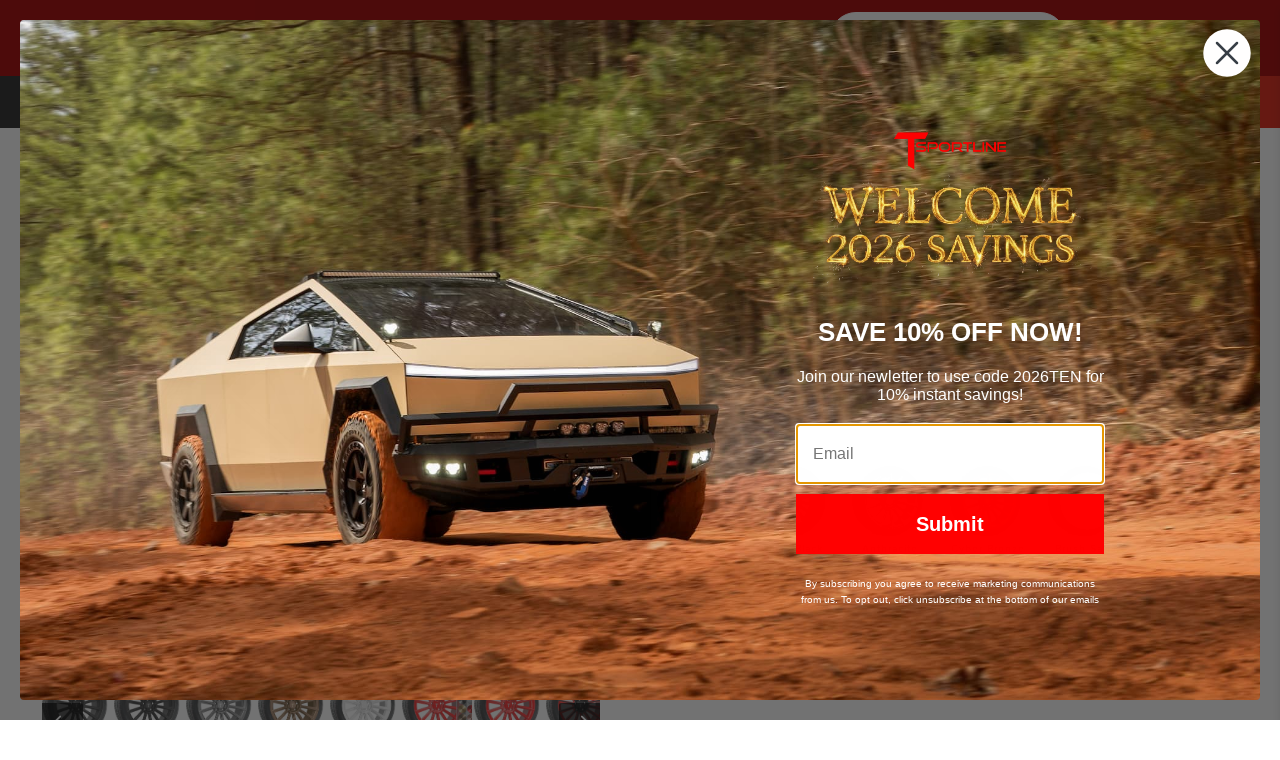

--- FILE ---
content_type: text/html; charset=utf-8
request_url: https://tsportline.com/products/mx114-21-tesla-model-x-wheel-and-tire-package-set-of-4?view=spicegems-addon
body_size: 7336
content:

{
  "id": 9397314781473,
  "title": "MX114 21\" Tesla Model X Wheel and Tire Package (Set of 4)",
  "description": "\u003cp\u003e\u003ciframe width=\"560\" height=\"315\" src=\"https:\/\/www.youtube.com\/embed\/hXsb8nfeLFg\" title=\"YouTube video player\" frameborder=\"0\" allow=\"accelerometer; autoplay; clipboard-write; encrypted-media; gyroscope; picture-in-picture\" allowfullscreen=\"\"\u003e\u003c\/iframe\u003e\u003c\/p\u003e\n\u003cp class=\"p1\"\u003e\u003cspan style=\"color: #ff2a00;\"\u003e\u003cstrong\u003eThese wheels will not fit the New 2021 Model X.\u003c\/strong\u003e\u003c\/span\u003e\u003c\/p\u003e\n\u003cp\u003e\u003cstrong style=\"font-family: -apple-system, BlinkMacSystemFont, 'San Francisco', 'Segoe UI', Roboto, 'Helvetica Neue', sans-serif; font-size: 0.875rem;\"\u003eIncludes\u003c\/strong\u003e\u003cbr\u003e\u003c\/p\u003e\n\u003cul\u003e\n\u003cli\u003e2x 21x9.5\" \u0026amp; 2x 21x10.5\" Wheels\u003c\/li\u003e\n\u003cli\u003e2x 265\/40-21 \u0026amp; 2x 285\/40-21 Tires\u003c\/li\u003e\n\u003cli\u003e4x T Sportline Wheel Center Caps\u003c\/li\u003e\n\u003cli\u003e\u003cspan\u003e4x Factory Spec Tire Pressure Monitor Sensor (TPMS) for Tesla\u003c\/span\u003e\u003c\/li\u003e\n\u003cli\u003eNo additional hardware required. Use your factory lug nuts!\u003c\/li\u003e\n\u003c\/ul\u003e\n\u003cdiv\u003e\n\u003cul\u003e\u003c\/ul\u003e\n\u003cbr\u003e\n\u003c\/div\u003e\n\u003cp\u003e\u003cstrong\u003eSpecifications\u003c\/strong\u003e\u003c\/p\u003e\n\u003cul\u003e\n\u003cli\u003e\n\u003cstrong\u003eSize: \u003c\/strong\u003e21x9.5\" Front, 21x10.5\" Rear\u003c\/li\u003e\n\u003cli\u003e\n\u003cstrong\u003eOffset:\u003c\/strong\u003e +30 Front, +30 Rear\u003c\/li\u003e\n\u003cli\u003e\n\u003cstrong\u003eBolt Pattern (PCD):\u003c\/strong\u003e 5x120\u003c\/li\u003e\n\u003cli\u003e\n\u003cstrong\u003eCenter Bore:\u003c\/strong\u003e 64.1\u003c\/li\u003e\n\u003cli\u003e\n\u003cstrong\u003eConstruction:\u003c\/strong\u003e\u003cspan\u003e \u003c\/span\u003eForged\u003c\/li\u003e\n\u003cli\u003e\u003cstrong\u003eWeight:\u003c\/strong\u003e\u003c\/li\u003e\n\u003cul\u003e\n\u003cli\u003e\u003cspan\u003e21x9.5\": TBD\u003c\/span\u003e\u003c\/li\u003e\n\u003cli\u003e\u003cspan\u003e21x10.5\": TBD\u003c\/span\u003e\u003c\/li\u003e\n\u003c\/ul\u003e\n\u003cli\u003e\n\u003cstrong\u003eLoad Rating:\u003c\/strong\u003e 900 kg\/1,980 lbs\u003c\/li\u003e\n\u003cli\u003e\u003cstrong\u003eTire Size:\u003c\/strong\u003e\u003c\/li\u003e\n\u003cul\u003e\n\u003cli\u003e21x9.5\": 265\/40-21\u003c\/li\u003e\n\u003cli\u003e21x10.5\": 285\/40-21 \u003c\/li\u003e\n\u003c\/ul\u003e\n\u003cli\u003e\n\u003cstrong\u003eColors:\u003c\/strong\u003e Satin Black or Custom Color \/ Finish\u003c\/li\u003e\n\u003cli\u003e\u003cspan\u003e\u003cstrong\u003eTires (subject to availability):\u003c\/strong\u003e Michelin Pilot Sport All Season 4, Michelin Pilot Sport 4 Performance Summer, Pirelli Scorpion Zero All Season.\u003c\/span\u003e\u003c\/li\u003e\n\u003c\/ul\u003e\n\u003cp\u003e\u003cstrong\u003eTire Information\u003c\/strong\u003e\u003c\/p\u003e\n\u003cul\u003e\n\u003cli\u003e\n\u003ca href=\"https:\/\/tsportline.com\/blogs\/tesla-model-x-tire-guide\/tesla-model-x-tire-information-guide#PSAS4\"\u003eMichelin Pilot Sport All Season 4\u003c\/a\u003e\u003cbr\u003e\n\u003c\/li\u003e\n\u003cli\u003e\u003ca href=\"https:\/\/tsportline.com\/blogs\/tesla-model-x-tire-guide\/tesla-model-x-tire-information-guide#PS4\"\u003eMichelin Pilot Sport 4\u003c\/a\u003e\u003c\/li\u003e\n\u003cli\u003e\u003ca href=\"https:\/\/tsportline.com\/blogs\/tesla-model-x-tire-guide\/tesla-model-x-tire-information-guide#PZAS\"\u003ePirelli Scorpion Zero All Season\u003c\/a\u003e\u003c\/li\u003e\n\u003c\/ul\u003e\n\u003cp\u003e\u003cstrong\u003eDescription\u003c\/strong\u003e\u003c\/p\u003e\n\u003cul\u003e\n\u003cli\u003e21 inch MX114 wheel built exclusively for the Tesla Model X.\u003c\/li\u003e\n\u003cli\u003eManufactured in a Forged Process.\u003c\/li\u003e\n\u003cli\u003e\u003cspan\u003eApproximately 22% lighter than the factory Tesla Model X 22\" Turbine wheel and 4% lighter than the factory Tesla Model X 20\" Slipstream Wheel.\u003c\/span\u003e\u003c\/li\u003e\n\u003cli\u003e\u003cspan\u003eFEA Analysis tested under 3,400 lbf\u003c\/span\u003e\u003c\/li\u003e\n\u003cli\u003e\u003cspan\u003eManufactured in a TüV certified facility.\u003c\/span\u003e\u003c\/li\u003e\n\u003cli\u003e\u003cspan\u003eAccepts factory Tesla center cap, factory Tesla lug nut, and factory Tesla TPMS sensor.\u003c\/span\u003e\u003c\/li\u003e\n\u003cli\u003e\u003cspan\u003eA great alternative to 20\" Tesla Model X factory wheel, 22\" Tesla Model X Turbine. \u003cstrong\u003e\u003ca href=\"https:\/\/tsportline.com\/blogs\/owners-guide\/the-tesla-model-x-wheel-guide\"\u003eView our Model X Wheel Guide Here.\u003c\/a\u003e\u003c\/strong\u003e\u003c\/span\u003e\u003c\/li\u003e\n\u003cli\u003eColor matched T Sportline center cap included, but you can use a factory Tesla center cap.\u003c\/li\u003e\n\u003cli\u003e\u003cspan style=\"color: #ff2a00;\"\u003e\u003cstrong\u003eAlthough we traditionally keep our forged wheels in stock, please allow 3-4 weeks for finishing and fulfillment. Call (310)880-3256 for immediate availability.\u003c\/strong\u003e\u003c\/span\u003e\u003c\/li\u003e\n\u003c\/ul\u003e\n\u003cp\u003e\u003ciframe title=\"YouTube video player\" src=\"https:\/\/www.youtube.com\/embed\/bCnia6m_IjQ\" height=\"315\" width=\"560\" allowfullscreen=\"\" allow=\"accelerometer; autoplay; clipboard-write; encrypted-media; gyroscope; picture-in-picture\" frameborder=\"0\"\u003e\u003c\/iframe\u003e\u003c\/p\u003e\n\u003c!-- split --\u003e\n\u003cp\u003e\u003cstrong\u003eShipping is calculated at Checkout.\u003c\/strong\u003e\u003c\/p\u003e\n\u003cp\u003eShipping \u0026amp; Handling charges subject to change without prior notification. PLEASE NOTE THAT INTERNATIONAL SHIPMENTS ARE SUBJECT TO CUSTOMS TAXES\/DUTIES, AS CHARGED BY YOUR COUNTRY (THERE ARE NO U.S. CUSTOMS FEES). INTERNATIONAL CUSTOMERS ARE RESPONSIBLE FOR PAYMENT OF THESE FEES. Due to service availability, some international orders may need to be sent to the nearest international airport.\u003c\/p\u003e\n\u003c!-- split --\u003e\n\u003cp\u003e\u003cb\u003eDo your MX Series Forged Wheels fit my factory center caps?\u003c\/b\u003e\u003cbr\u003eYes, 21x9.5\" and 21x10.5\" MX Series forged wheels fit your factory Tesla center caps. They also fit your factory TPMS, tires, and lug nuts. In other words, there's no need to use any aftermarket hardware. \u003cbr\u003e\u003cbr\u003e\u003cb\u003eDo I need to change the color of my existing lug nuts and center caps to match to my new MX Series Forged Wheels?\u003c\/b\u003e\u003cb\u003e\u003cbr\u003e\u003c\/b\u003e\u003cspan\u003eThat's an aesthetic decision only you can make. All MX Series Forged Wheels come with T Sportline color matched center caps. For those who purchase Anthracite Gray, Matte Black, Gloss Black or dark colored wheels, we recommend purchasing our Lug Nut Cap Covers for a stealth appearance.\u003c\/span\u003e\u003cbr\u003e\u003cbr\u003e\u003cb\u003eWhat is the warranty on MX Series Forged Wheels?\u003c\/b\u003e\u003cbr\u003e\u003ca href=\"https:\/\/tsportline.com\/pages\/t-sportline-limited-warranty\"\u003e\u003cspan\u003eClick here for T Sportline Limited Warranty\u003c\/span\u003e\u003c\/a\u003e\u003cbr\u003e\u003cbr\u003e\u003cb\u003eHow long until my wheel and tire package arrive after my order?\u003c\/b\u003e\u003cbr\u003e\u003cspan\u003eWe process orders within 72 hours (unless your wheels or tires are backordered). Please allow for 1-7 business days transit time from the day you receive a tracking number. We will email you if your wheels or tires are backordered.\u003c\/span\u003e\u003cbr\u003e\u003cbr\u003e\u003cb\u003eDo you ship internationally?\u003c\/b\u003e\u003cb\u003e\u003cbr\u003e\u003c\/b\u003e\u003cspan\u003eYes! We ship worldwide and offer flat rate Fedex\/DHL shipping to select countries. \u003c\/span\u003e\u003c\/p\u003e\n\u003cp\u003e\u003cb\u003eWill installing your Wheel \u0026amp; Tire Package void my warranty?\u003c\/b\u003e\u003c\/p\u003e\n\u003cp\u003eChanging wheels and tires won't void your Tesla warranty unless Tesla can prove that our wheels caused the need for repairs. Also, we use factory size tires only. In other words, your warranty will still be valid when your windshield wiper malfunctions, even if you've upgraded to our Wheel \u0026amp; Tire Package.\u003c\/p\u003e",
  "handle": "mx114-21-tesla-model-x-wheel-and-tire-package-set-of-4",
  "vendor": "T Sportline - Tesla Model S, 3, X \u0026 Y Accessories",
  "variants":[{
          "id" : 49137528013089,
          "title": "Satin Black \/ 21x9.5\" Front \u0026 21x10.5\" Rear \/ Michelin Pilot Sport All Season 4",
          "option1": "Satin Black",
          "option2": "21x9.5\" Front \u0026 21x10.5\" Rear",
          "option3": "Michelin Pilot Sport All Season 4",
          "sku": "X421951055120SBMA42654028540R",
          "requires_shipping" : true,
          "taxable": true,
          "featured_image": {
            "id": 45571256582433,
            "product_id": 9397314781473,
            "position": 2,
            "created_at": null,
            "updated_at": null,
            "alt": "MX114 21\" Tesla Model X Wheel and Tire Package (Set of 4)",
            "width": 1280,
            "height": 853,
            "src": "\/\/tsportline.com\/cdn\/shop\/files\/tesla-model-x-wheel-and-tire-package-22-forged-mx114-matte-black_385ef109-edda-4536-9d22-f8e1edffdf25.jpg?v=1716937903",
            "variant_ids": null
          },
          "available": true,
          "name": null,
          "public_title": null,
          "options": ["Satin Black","21x9.5\" Front \u0026 21x10.5\" Rear","Michelin Pilot Sport All Season 4"],
          "price": 699500,
          "weight": 29030,
          "compare_at_price": null,
          "inventory_policy": "continue",
          "inventory_management": "shopify",
          "inventory_quantity": 0,
          "barcode": null,
          "featured_media": {"alt":null,"id":38064302850337,"position":2,"preview_image":{"aspect_ratio":1.501,"height":853,"width":1280,"src":"\/\/tsportline.com\/cdn\/shop\/files\/tesla-model-x-wheel-and-tire-package-22-forged-mx114-matte-black_385ef109-edda-4536-9d22-f8e1edffdf25.jpg?v=1716937903"},"aspect_ratio":1.501,"height":853,"media_type":"image","src":"\/\/tsportline.com\/cdn\/shop\/files\/tesla-model-x-wheel-and-tire-package-22-forged-mx114-matte-black_385ef109-edda-4536-9d22-f8e1edffdf25.jpg?v=1716937903","width":1280}},{
          "id" : 49137528045857,
          "title": "Satin Black \/ 21x9.5\" Front \u0026 21x10.5\" Rear \/ Michelin Pilot Sport 4 Performance Summer",
          "option1": "Satin Black",
          "option2": "21x9.5\" Front \u0026 21x10.5\" Rear",
          "option3": "Michelin Pilot Sport 4 Performance Summer",
          "sku": "X421951055120SBS4A2654028540R",
          "requires_shipping" : true,
          "taxable": true,
          "featured_image": {
            "id": 45571256582433,
            "product_id": 9397314781473,
            "position": 2,
            "created_at": null,
            "updated_at": null,
            "alt": "MX114 21\" Tesla Model X Wheel and Tire Package (Set of 4)",
            "width": 1280,
            "height": 853,
            "src": "\/\/tsportline.com\/cdn\/shop\/files\/tesla-model-x-wheel-and-tire-package-22-forged-mx114-matte-black_385ef109-edda-4536-9d22-f8e1edffdf25.jpg?v=1716937903",
            "variant_ids": null
          },
          "available": true,
          "name": null,
          "public_title": null,
          "options": ["Satin Black","21x9.5\" Front \u0026 21x10.5\" Rear","Michelin Pilot Sport 4 Performance Summer"],
          "price": 719500,
          "weight": 29030,
          "compare_at_price": null,
          "inventory_policy": "continue",
          "inventory_management": "shopify",
          "inventory_quantity": 0,
          "barcode": null,
          "featured_media": {"alt":null,"id":38064302850337,"position":2,"preview_image":{"aspect_ratio":1.501,"height":853,"width":1280,"src":"\/\/tsportline.com\/cdn\/shop\/files\/tesla-model-x-wheel-and-tire-package-22-forged-mx114-matte-black_385ef109-edda-4536-9d22-f8e1edffdf25.jpg?v=1716937903"},"aspect_ratio":1.501,"height":853,"media_type":"image","src":"\/\/tsportline.com\/cdn\/shop\/files\/tesla-model-x-wheel-and-tire-package-22-forged-mx114-matte-black_385ef109-edda-4536-9d22-f8e1edffdf25.jpg?v=1716937903","width":1280}},{
          "id" : 49137528078625,
          "title": "Satin Black \/ 21x9.5\" Front \u0026 21x10.5\" Rear \/ Pirelli Scorpion Zero All Season",
          "option1": "Satin Black",
          "option2": "21x9.5\" Front \u0026 21x10.5\" Rear",
          "option3": "Pirelli Scorpion Zero All Season",
          "sku": "X421951055120SBSZA2654028540R",
          "requires_shipping" : true,
          "taxable": true,
          "featured_image": {
            "id": 45571256582433,
            "product_id": 9397314781473,
            "position": 2,
            "created_at": null,
            "updated_at": null,
            "alt": "MX114 21\" Tesla Model X Wheel and Tire Package (Set of 4)",
            "width": 1280,
            "height": 853,
            "src": "\/\/tsportline.com\/cdn\/shop\/files\/tesla-model-x-wheel-and-tire-package-22-forged-mx114-matte-black_385ef109-edda-4536-9d22-f8e1edffdf25.jpg?v=1716937903",
            "variant_ids": null
          },
          "available": true,
          "name": null,
          "public_title": null,
          "options": ["Satin Black","21x9.5\" Front \u0026 21x10.5\" Rear","Pirelli Scorpion Zero All Season"],
          "price": 729500,
          "weight": 29030,
          "compare_at_price": null,
          "inventory_policy": "continue",
          "inventory_management": "shopify",
          "inventory_quantity": 0,
          "barcode": null,
          "featured_media": {"alt":null,"id":38064302850337,"position":2,"preview_image":{"aspect_ratio":1.501,"height":853,"width":1280,"src":"\/\/tsportline.com\/cdn\/shop\/files\/tesla-model-x-wheel-and-tire-package-22-forged-mx114-matte-black_385ef109-edda-4536-9d22-f8e1edffdf25.jpg?v=1716937903"},"aspect_ratio":1.501,"height":853,"media_type":"image","src":"\/\/tsportline.com\/cdn\/shop\/files\/tesla-model-x-wheel-and-tire-package-22-forged-mx114-matte-black_385ef109-edda-4536-9d22-f8e1edffdf25.jpg?v=1716937903","width":1280}},{
          "id" : 49137527914785,
          "title": "Gloss Black \/ 21x9.5\" Front \u0026 21x10.5\" Rear \/ Michelin Pilot Sport All Season 4",
          "option1": "Gloss Black",
          "option2": "21x9.5\" Front \u0026 21x10.5\" Rear",
          "option3": "Michelin Pilot Sport All Season 4",
          "sku": "X421951055120GBMA42654028540R",
          "requires_shipping" : true,
          "taxable": true,
          "featured_image": {
            "id": 45571256779041,
            "product_id": 9397314781473,
            "position": 3,
            "created_at": null,
            "updated_at": null,
            "alt": "MX114 21\" Tesla Model X Wheel and Tire Package (Set of 4)",
            "width": 1280,
            "height": 853,
            "src": "\/\/tsportline.com\/cdn\/shop\/files\/tesla-model-x-wheel-and-tire-package-22-forged-mx114-gloss-black_8478d0b2-d3e0-42d2-aed4-a50ebc2e8acc.jpg?v=1716937903",
            "variant_ids": null
          },
          "available": true,
          "name": null,
          "public_title": null,
          "options": ["Gloss Black","21x9.5\" Front \u0026 21x10.5\" Rear","Michelin Pilot Sport All Season 4"],
          "price": 699500,
          "weight": 29030,
          "compare_at_price": null,
          "inventory_policy": "continue",
          "inventory_management": "shopify",
          "inventory_quantity": 0,
          "barcode": null,
          "featured_media": {"alt":null,"id":38064302915873,"position":3,"preview_image":{"aspect_ratio":1.501,"height":853,"width":1280,"src":"\/\/tsportline.com\/cdn\/shop\/files\/tesla-model-x-wheel-and-tire-package-22-forged-mx114-gloss-black_8478d0b2-d3e0-42d2-aed4-a50ebc2e8acc.jpg?v=1716937903"},"aspect_ratio":1.501,"height":853,"media_type":"image","src":"\/\/tsportline.com\/cdn\/shop\/files\/tesla-model-x-wheel-and-tire-package-22-forged-mx114-gloss-black_8478d0b2-d3e0-42d2-aed4-a50ebc2e8acc.jpg?v=1716937903","width":1280}},{
          "id" : 49137527947553,
          "title": "Gloss Black \/ 21x9.5\" Front \u0026 21x10.5\" Rear \/ Michelin Pilot Sport 4 Performance Summer",
          "option1": "Gloss Black",
          "option2": "21x9.5\" Front \u0026 21x10.5\" Rear",
          "option3": "Michelin Pilot Sport 4 Performance Summer",
          "sku": "X421951055120GBS4A2654028540R",
          "requires_shipping" : true,
          "taxable": true,
          "featured_image": {
            "id": 45571256779041,
            "product_id": 9397314781473,
            "position": 3,
            "created_at": null,
            "updated_at": null,
            "alt": "MX114 21\" Tesla Model X Wheel and Tire Package (Set of 4)",
            "width": 1280,
            "height": 853,
            "src": "\/\/tsportline.com\/cdn\/shop\/files\/tesla-model-x-wheel-and-tire-package-22-forged-mx114-gloss-black_8478d0b2-d3e0-42d2-aed4-a50ebc2e8acc.jpg?v=1716937903",
            "variant_ids": null
          },
          "available": true,
          "name": null,
          "public_title": null,
          "options": ["Gloss Black","21x9.5\" Front \u0026 21x10.5\" Rear","Michelin Pilot Sport 4 Performance Summer"],
          "price": 719500,
          "weight": 29030,
          "compare_at_price": null,
          "inventory_policy": "continue",
          "inventory_management": "shopify",
          "inventory_quantity": 0,
          "barcode": null,
          "featured_media": {"alt":null,"id":38064302915873,"position":3,"preview_image":{"aspect_ratio":1.501,"height":853,"width":1280,"src":"\/\/tsportline.com\/cdn\/shop\/files\/tesla-model-x-wheel-and-tire-package-22-forged-mx114-gloss-black_8478d0b2-d3e0-42d2-aed4-a50ebc2e8acc.jpg?v=1716937903"},"aspect_ratio":1.501,"height":853,"media_type":"image","src":"\/\/tsportline.com\/cdn\/shop\/files\/tesla-model-x-wheel-and-tire-package-22-forged-mx114-gloss-black_8478d0b2-d3e0-42d2-aed4-a50ebc2e8acc.jpg?v=1716937903","width":1280}},{
          "id" : 49137527980321,
          "title": "Gloss Black \/ 21x9.5\" Front \u0026 21x10.5\" Rear \/ Pirelli Scorpion Zero All Season",
          "option1": "Gloss Black",
          "option2": "21x9.5\" Front \u0026 21x10.5\" Rear",
          "option3": "Pirelli Scorpion Zero All Season",
          "sku": "X421951055120GBSZA2654028540R",
          "requires_shipping" : true,
          "taxable": true,
          "featured_image": {
            "id": 45571256779041,
            "product_id": 9397314781473,
            "position": 3,
            "created_at": null,
            "updated_at": null,
            "alt": "MX114 21\" Tesla Model X Wheel and Tire Package (Set of 4)",
            "width": 1280,
            "height": 853,
            "src": "\/\/tsportline.com\/cdn\/shop\/files\/tesla-model-x-wheel-and-tire-package-22-forged-mx114-gloss-black_8478d0b2-d3e0-42d2-aed4-a50ebc2e8acc.jpg?v=1716937903",
            "variant_ids": null
          },
          "available": true,
          "name": null,
          "public_title": null,
          "options": ["Gloss Black","21x9.5\" Front \u0026 21x10.5\" Rear","Pirelli Scorpion Zero All Season"],
          "price": 729500,
          "weight": 29030,
          "compare_at_price": null,
          "inventory_policy": "continue",
          "inventory_management": "shopify",
          "inventory_quantity": 0,
          "barcode": null,
          "featured_media": {"alt":null,"id":38064302915873,"position":3,"preview_image":{"aspect_ratio":1.501,"height":853,"width":1280,"src":"\/\/tsportline.com\/cdn\/shop\/files\/tesla-model-x-wheel-and-tire-package-22-forged-mx114-gloss-black_8478d0b2-d3e0-42d2-aed4-a50ebc2e8acc.jpg?v=1716937903"},"aspect_ratio":1.501,"height":853,"media_type":"image","src":"\/\/tsportline.com\/cdn\/shop\/files\/tesla-model-x-wheel-and-tire-package-22-forged-mx114-gloss-black_8478d0b2-d3e0-42d2-aed4-a50ebc2e8acc.jpg?v=1716937903","width":1280}},{
          "id" : 49137528111393,
          "title": "Anthracite Gray \/ 21x9.5\" Front \u0026 21x10.5\" Rear \/ Michelin Pilot Sport All Season 4",
          "option1": "Anthracite Gray",
          "option2": "21x9.5\" Front \u0026 21x10.5\" Rear",
          "option3": "Michelin Pilot Sport All Season 4",
          "sku": "X421951055120AGMA42654028540R",
          "requires_shipping" : true,
          "taxable": true,
          "featured_image": {
            "id": 45571256877345,
            "product_id": 9397314781473,
            "position": 4,
            "created_at": null,
            "updated_at": null,
            "alt": "MX114 21\" Tesla Model X Wheel and Tire Package (Set of 4)",
            "width": 1280,
            "height": 853,
            "src": "\/\/tsportline.com\/cdn\/shop\/files\/tesla-model-x-wheel-and-tire-package-22-forged-mx114-anthracite-gray_e545fcea-a7d1-4443-8875-30bfe7774deb.jpg?v=1716937903",
            "variant_ids": null
          },
          "available": true,
          "name": null,
          "public_title": null,
          "options": ["Anthracite Gray","21x9.5\" Front \u0026 21x10.5\" Rear","Michelin Pilot Sport All Season 4"],
          "price": 699500,
          "weight": 29030,
          "compare_at_price": null,
          "inventory_policy": "continue",
          "inventory_management": "shopify",
          "inventory_quantity": 0,
          "barcode": null,
          "featured_media": {"alt":null,"id":38064303178017,"position":4,"preview_image":{"aspect_ratio":1.501,"height":853,"width":1280,"src":"\/\/tsportline.com\/cdn\/shop\/files\/tesla-model-x-wheel-and-tire-package-22-forged-mx114-anthracite-gray_e545fcea-a7d1-4443-8875-30bfe7774deb.jpg?v=1716937903"},"aspect_ratio":1.501,"height":853,"media_type":"image","src":"\/\/tsportline.com\/cdn\/shop\/files\/tesla-model-x-wheel-and-tire-package-22-forged-mx114-anthracite-gray_e545fcea-a7d1-4443-8875-30bfe7774deb.jpg?v=1716937903","width":1280}},{
          "id" : 49137528144161,
          "title": "Anthracite Gray \/ 21x9.5\" Front \u0026 21x10.5\" Rear \/ Michelin Pilot Sport 4 Performance Summer",
          "option1": "Anthracite Gray",
          "option2": "21x9.5\" Front \u0026 21x10.5\" Rear",
          "option3": "Michelin Pilot Sport 4 Performance Summer",
          "sku": "X421951055120AGS4A2654028540R",
          "requires_shipping" : true,
          "taxable": true,
          "featured_image": {
            "id": 45571256877345,
            "product_id": 9397314781473,
            "position": 4,
            "created_at": null,
            "updated_at": null,
            "alt": "MX114 21\" Tesla Model X Wheel and Tire Package (Set of 4)",
            "width": 1280,
            "height": 853,
            "src": "\/\/tsportline.com\/cdn\/shop\/files\/tesla-model-x-wheel-and-tire-package-22-forged-mx114-anthracite-gray_e545fcea-a7d1-4443-8875-30bfe7774deb.jpg?v=1716937903",
            "variant_ids": null
          },
          "available": true,
          "name": null,
          "public_title": null,
          "options": ["Anthracite Gray","21x9.5\" Front \u0026 21x10.5\" Rear","Michelin Pilot Sport 4 Performance Summer"],
          "price": 719500,
          "weight": 29030,
          "compare_at_price": null,
          "inventory_policy": "continue",
          "inventory_management": "shopify",
          "inventory_quantity": 0,
          "barcode": null,
          "featured_media": {"alt":null,"id":38064303178017,"position":4,"preview_image":{"aspect_ratio":1.501,"height":853,"width":1280,"src":"\/\/tsportline.com\/cdn\/shop\/files\/tesla-model-x-wheel-and-tire-package-22-forged-mx114-anthracite-gray_e545fcea-a7d1-4443-8875-30bfe7774deb.jpg?v=1716937903"},"aspect_ratio":1.501,"height":853,"media_type":"image","src":"\/\/tsportline.com\/cdn\/shop\/files\/tesla-model-x-wheel-and-tire-package-22-forged-mx114-anthracite-gray_e545fcea-a7d1-4443-8875-30bfe7774deb.jpg?v=1716937903","width":1280}},{
          "id" : 49137528176929,
          "title": "Anthracite Gray \/ 21x9.5\" Front \u0026 21x10.5\" Rear \/ Pirelli Scorpion Zero All Season",
          "option1": "Anthracite Gray",
          "option2": "21x9.5\" Front \u0026 21x10.5\" Rear",
          "option3": "Pirelli Scorpion Zero All Season",
          "sku": "X421951055120AGSZA2654028540R",
          "requires_shipping" : true,
          "taxable": true,
          "featured_image": {
            "id": 45571256877345,
            "product_id": 9397314781473,
            "position": 4,
            "created_at": null,
            "updated_at": null,
            "alt": "MX114 21\" Tesla Model X Wheel and Tire Package (Set of 4)",
            "width": 1280,
            "height": 853,
            "src": "\/\/tsportline.com\/cdn\/shop\/files\/tesla-model-x-wheel-and-tire-package-22-forged-mx114-anthracite-gray_e545fcea-a7d1-4443-8875-30bfe7774deb.jpg?v=1716937903",
            "variant_ids": null
          },
          "available": true,
          "name": null,
          "public_title": null,
          "options": ["Anthracite Gray","21x9.5\" Front \u0026 21x10.5\" Rear","Pirelli Scorpion Zero All Season"],
          "price": 729500,
          "weight": 29030,
          "compare_at_price": null,
          "inventory_policy": "continue",
          "inventory_management": "shopify",
          "inventory_quantity": 0,
          "barcode": null,
          "featured_media": {"alt":null,"id":38064303178017,"position":4,"preview_image":{"aspect_ratio":1.501,"height":853,"width":1280,"src":"\/\/tsportline.com\/cdn\/shop\/files\/tesla-model-x-wheel-and-tire-package-22-forged-mx114-anthracite-gray_e545fcea-a7d1-4443-8875-30bfe7774deb.jpg?v=1716937903"},"aspect_ratio":1.501,"height":853,"media_type":"image","src":"\/\/tsportline.com\/cdn\/shop\/files\/tesla-model-x-wheel-and-tire-package-22-forged-mx114-anthracite-gray_e545fcea-a7d1-4443-8875-30bfe7774deb.jpg?v=1716937903","width":1280}},{
          "id" : 49137528209697,
          "title": "Cyber Bronze \/ 21x9.5\" Front \u0026 21x10.5\" Rear \/ Michelin Pilot Sport All Season 4",
          "option1": "Cyber Bronze",
          "option2": "21x9.5\" Front \u0026 21x10.5\" Rear",
          "option3": "Michelin Pilot Sport All Season 4",
          "sku": "X421951055120CBMA42654028540R",
          "requires_shipping" : true,
          "taxable": true,
          "featured_image": {
            "id": 46180667883809,
            "product_id": 9397314781473,
            "position": 5,
            "created_at": null,
            "updated_at": null,
            "alt": "MX114 21\" Tesla Model X Wheel and Tire Package (Set of 4)",
            "width": 1280,
            "height": 853,
            "src": "\/\/tsportline.com\/cdn\/shop\/files\/tesla-model-x-wheel-and-tire-package-22-forged-mx114-cyber-bronze_94f5a61b-c1c0-44be-8b65-8f59bf2ab938.jpg?v=1721067301",
            "variant_ids": null
          },
          "available": true,
          "name": null,
          "public_title": null,
          "options": ["Cyber Bronze","21x9.5\" Front \u0026 21x10.5\" Rear","Michelin Pilot Sport All Season 4"],
          "price": 699500,
          "weight": 29030,
          "compare_at_price": null,
          "inventory_policy": "continue",
          "inventory_management": "shopify",
          "inventory_quantity": 0,
          "barcode": null,
          "featured_media": {"alt":null,"id":38669154320673,"position":5,"preview_image":{"aspect_ratio":1.501,"height":853,"width":1280,"src":"\/\/tsportline.com\/cdn\/shop\/files\/tesla-model-x-wheel-and-tire-package-22-forged-mx114-cyber-bronze_94f5a61b-c1c0-44be-8b65-8f59bf2ab938.jpg?v=1721067301"},"aspect_ratio":1.501,"height":853,"media_type":"image","src":"\/\/tsportline.com\/cdn\/shop\/files\/tesla-model-x-wheel-and-tire-package-22-forged-mx114-cyber-bronze_94f5a61b-c1c0-44be-8b65-8f59bf2ab938.jpg?v=1721067301","width":1280}},{
          "id" : 49137528275233,
          "title": "Cyber Bronze \/ 21x9.5\" Front \u0026 21x10.5\" Rear \/ Michelin Pilot Sport 4 Performance Summer",
          "option1": "Cyber Bronze",
          "option2": "21x9.5\" Front \u0026 21x10.5\" Rear",
          "option3": "Michelin Pilot Sport 4 Performance Summer",
          "sku": "X421951055120CBS4A2654028540R",
          "requires_shipping" : true,
          "taxable": true,
          "featured_image": {
            "id": 46180667883809,
            "product_id": 9397314781473,
            "position": 5,
            "created_at": null,
            "updated_at": null,
            "alt": "MX114 21\" Tesla Model X Wheel and Tire Package (Set of 4)",
            "width": 1280,
            "height": 853,
            "src": "\/\/tsportline.com\/cdn\/shop\/files\/tesla-model-x-wheel-and-tire-package-22-forged-mx114-cyber-bronze_94f5a61b-c1c0-44be-8b65-8f59bf2ab938.jpg?v=1721067301",
            "variant_ids": null
          },
          "available": true,
          "name": null,
          "public_title": null,
          "options": ["Cyber Bronze","21x9.5\" Front \u0026 21x10.5\" Rear","Michelin Pilot Sport 4 Performance Summer"],
          "price": 719500,
          "weight": 29030,
          "compare_at_price": null,
          "inventory_policy": "continue",
          "inventory_management": "shopify",
          "inventory_quantity": 0,
          "barcode": null,
          "featured_media": {"alt":null,"id":38669154320673,"position":5,"preview_image":{"aspect_ratio":1.501,"height":853,"width":1280,"src":"\/\/tsportline.com\/cdn\/shop\/files\/tesla-model-x-wheel-and-tire-package-22-forged-mx114-cyber-bronze_94f5a61b-c1c0-44be-8b65-8f59bf2ab938.jpg?v=1721067301"},"aspect_ratio":1.501,"height":853,"media_type":"image","src":"\/\/tsportline.com\/cdn\/shop\/files\/tesla-model-x-wheel-and-tire-package-22-forged-mx114-cyber-bronze_94f5a61b-c1c0-44be-8b65-8f59bf2ab938.jpg?v=1721067301","width":1280}},{
          "id" : 49137528308001,
          "title": "Cyber Bronze \/ 21x9.5\" Front \u0026 21x10.5\" Rear \/ Pirelli Scorpion Zero All Season",
          "option1": "Cyber Bronze",
          "option2": "21x9.5\" Front \u0026 21x10.5\" Rear",
          "option3": "Pirelli Scorpion Zero All Season",
          "sku": "X421951055120CBSZA2654028540R",
          "requires_shipping" : true,
          "taxable": true,
          "featured_image": {
            "id": 46180667883809,
            "product_id": 9397314781473,
            "position": 5,
            "created_at": null,
            "updated_at": null,
            "alt": "MX114 21\" Tesla Model X Wheel and Tire Package (Set of 4)",
            "width": 1280,
            "height": 853,
            "src": "\/\/tsportline.com\/cdn\/shop\/files\/tesla-model-x-wheel-and-tire-package-22-forged-mx114-cyber-bronze_94f5a61b-c1c0-44be-8b65-8f59bf2ab938.jpg?v=1721067301",
            "variant_ids": null
          },
          "available": true,
          "name": null,
          "public_title": null,
          "options": ["Cyber Bronze","21x9.5\" Front \u0026 21x10.5\" Rear","Pirelli Scorpion Zero All Season"],
          "price": 729500,
          "weight": 29030,
          "compare_at_price": null,
          "inventory_policy": "continue",
          "inventory_management": "shopify",
          "inventory_quantity": 0,
          "barcode": null,
          "featured_media": {"alt":null,"id":38669154320673,"position":5,"preview_image":{"aspect_ratio":1.501,"height":853,"width":1280,"src":"\/\/tsportline.com\/cdn\/shop\/files\/tesla-model-x-wheel-and-tire-package-22-forged-mx114-cyber-bronze_94f5a61b-c1c0-44be-8b65-8f59bf2ab938.jpg?v=1721067301"},"aspect_ratio":1.501,"height":853,"media_type":"image","src":"\/\/tsportline.com\/cdn\/shop\/files\/tesla-model-x-wheel-and-tire-package-22-forged-mx114-cyber-bronze_94f5a61b-c1c0-44be-8b65-8f59bf2ab938.jpg?v=1721067301","width":1280}},{
          "id" : 49137528340769,
          "title": "Brush Satin \/ 21x9.5\" Front \u0026 21x10.5\" Rear \/ Michelin Pilot Sport All Season 4",
          "option1": "Brush Satin",
          "option2": "21x9.5\" Front \u0026 21x10.5\" Rear",
          "option3": "Michelin Pilot Sport All Season 4",
          "sku": "X421951055120BSMA42654028540R",
          "requires_shipping" : true,
          "taxable": true,
          "featured_image": {
            "id": 45571256942881,
            "product_id": 9397314781473,
            "position": 6,
            "created_at": null,
            "updated_at": null,
            "alt": "MX114 21\" Tesla Model X Wheel and Tire Package (Set of 4)",
            "width": 1280,
            "height": 853,
            "src": "\/\/tsportline.com\/cdn\/shop\/files\/tesla-model-x-wheel-and-tire-package-22-forged-mx114-brush-satin_968961a1-7151-43a8-8ab6-734193fd2ba7.jpg?v=1721067314",
            "variant_ids": null
          },
          "available": true,
          "name": null,
          "public_title": null,
          "options": ["Brush Satin","21x9.5\" Front \u0026 21x10.5\" Rear","Michelin Pilot Sport All Season 4"],
          "price": 719500,
          "weight": 29030,
          "compare_at_price": null,
          "inventory_policy": "continue",
          "inventory_management": "shopify",
          "inventory_quantity": 0,
          "barcode": null,
          "featured_media": {"alt":null,"id":38064303243553,"position":6,"preview_image":{"aspect_ratio":1.501,"height":853,"width":1280,"src":"\/\/tsportline.com\/cdn\/shop\/files\/tesla-model-x-wheel-and-tire-package-22-forged-mx114-brush-satin_968961a1-7151-43a8-8ab6-734193fd2ba7.jpg?v=1721067314"},"aspect_ratio":1.501,"height":853,"media_type":"image","src":"\/\/tsportline.com\/cdn\/shop\/files\/tesla-model-x-wheel-and-tire-package-22-forged-mx114-brush-satin_968961a1-7151-43a8-8ab6-734193fd2ba7.jpg?v=1721067314","width":1280}},{
          "id" : 49137528373537,
          "title": "Brush Satin \/ 21x9.5\" Front \u0026 21x10.5\" Rear \/ Michelin Pilot Sport 4 Performance Summer",
          "option1": "Brush Satin",
          "option2": "21x9.5\" Front \u0026 21x10.5\" Rear",
          "option3": "Michelin Pilot Sport 4 Performance Summer",
          "sku": "X421951055120CRS4A2654028540R",
          "requires_shipping" : true,
          "taxable": true,
          "featured_image": {
            "id": 45571256942881,
            "product_id": 9397314781473,
            "position": 6,
            "created_at": null,
            "updated_at": null,
            "alt": "MX114 21\" Tesla Model X Wheel and Tire Package (Set of 4)",
            "width": 1280,
            "height": 853,
            "src": "\/\/tsportline.com\/cdn\/shop\/files\/tesla-model-x-wheel-and-tire-package-22-forged-mx114-brush-satin_968961a1-7151-43a8-8ab6-734193fd2ba7.jpg?v=1721067314",
            "variant_ids": null
          },
          "available": true,
          "name": null,
          "public_title": null,
          "options": ["Brush Satin","21x9.5\" Front \u0026 21x10.5\" Rear","Michelin Pilot Sport 4 Performance Summer"],
          "price": 739500,
          "weight": 29030,
          "compare_at_price": null,
          "inventory_policy": "continue",
          "inventory_management": "shopify",
          "inventory_quantity": 0,
          "barcode": null,
          "featured_media": {"alt":null,"id":38064303243553,"position":6,"preview_image":{"aspect_ratio":1.501,"height":853,"width":1280,"src":"\/\/tsportline.com\/cdn\/shop\/files\/tesla-model-x-wheel-and-tire-package-22-forged-mx114-brush-satin_968961a1-7151-43a8-8ab6-734193fd2ba7.jpg?v=1721067314"},"aspect_ratio":1.501,"height":853,"media_type":"image","src":"\/\/tsportline.com\/cdn\/shop\/files\/tesla-model-x-wheel-and-tire-package-22-forged-mx114-brush-satin_968961a1-7151-43a8-8ab6-734193fd2ba7.jpg?v=1721067314","width":1280}},{
          "id" : 49137528406305,
          "title": "Brush Satin \/ 21x9.5\" Front \u0026 21x10.5\" Rear \/ Pirelli Scorpion Zero All Season",
          "option1": "Brush Satin",
          "option2": "21x9.5\" Front \u0026 21x10.5\" Rear",
          "option3": "Pirelli Scorpion Zero All Season",
          "sku": "X421951055120BSSZA2654028540R",
          "requires_shipping" : true,
          "taxable": true,
          "featured_image": {
            "id": 45571256942881,
            "product_id": 9397314781473,
            "position": 6,
            "created_at": null,
            "updated_at": null,
            "alt": "MX114 21\" Tesla Model X Wheel and Tire Package (Set of 4)",
            "width": 1280,
            "height": 853,
            "src": "\/\/tsportline.com\/cdn\/shop\/files\/tesla-model-x-wheel-and-tire-package-22-forged-mx114-brush-satin_968961a1-7151-43a8-8ab6-734193fd2ba7.jpg?v=1721067314",
            "variant_ids": null
          },
          "available": true,
          "name": null,
          "public_title": null,
          "options": ["Brush Satin","21x9.5\" Front \u0026 21x10.5\" Rear","Pirelli Scorpion Zero All Season"],
          "price": 749500,
          "weight": 29030,
          "compare_at_price": null,
          "inventory_policy": "continue",
          "inventory_management": "shopify",
          "inventory_quantity": 0,
          "barcode": null,
          "featured_media": {"alt":null,"id":38064303243553,"position":6,"preview_image":{"aspect_ratio":1.501,"height":853,"width":1280,"src":"\/\/tsportline.com\/cdn\/shop\/files\/tesla-model-x-wheel-and-tire-package-22-forged-mx114-brush-satin_968961a1-7151-43a8-8ab6-734193fd2ba7.jpg?v=1721067314"},"aspect_ratio":1.501,"height":853,"media_type":"image","src":"\/\/tsportline.com\/cdn\/shop\/files\/tesla-model-x-wheel-and-tire-package-22-forged-mx114-brush-satin_968961a1-7151-43a8-8ab6-734193fd2ba7.jpg?v=1721067314","width":1280}},{
          "id" : 49137528635681,
          "title": "Diamond Black \/ 21x9.5\" Front \u0026 21x10.5\" Rear \/ Michelin Pilot Sport All Season 4",
          "option1": "Diamond Black",
          "option2": "21x9.5\" Front \u0026 21x10.5\" Rear",
          "option3": "Michelin Pilot Sport All Season 4",
          "sku": "X421951055120DBMA42654028540R",
          "requires_shipping" : true,
          "taxable": true,
          "featured_image": {
            "id": 45571256549665,
            "product_id": 9397314781473,
            "position": 1,
            "created_at": null,
            "updated_at": null,
            "alt": "MX114 21\" Tesla Model X Wheel and Tire Package (Set of 4)",
            "width": 1280,
            "height": 853,
            "src": "\/\/tsportline.com\/cdn\/shop\/files\/tesla-model-x-wheel-and-tire-package-22-forged-mx114-diamond-black_c6f32b9e-4bfd-4734-8deb-80acf2828142.jpg?v=1716937903",
            "variant_ids": null
          },
          "available": true,
          "name": null,
          "public_title": null,
          "options": ["Diamond Black","21x9.5\" Front \u0026 21x10.5\" Rear","Michelin Pilot Sport All Season 4"],
          "price": 719500,
          "weight": 29030,
          "compare_at_price": null,
          "inventory_policy": "continue",
          "inventory_management": "shopify",
          "inventory_quantity": 0,
          "barcode": null,
          "featured_media": {"alt":null,"id":38064302817569,"position":1,"preview_image":{"aspect_ratio":1.501,"height":853,"width":1280,"src":"\/\/tsportline.com\/cdn\/shop\/files\/tesla-model-x-wheel-and-tire-package-22-forged-mx114-diamond-black_c6f32b9e-4bfd-4734-8deb-80acf2828142.jpg?v=1716937903"},"aspect_ratio":1.501,"height":853,"media_type":"image","src":"\/\/tsportline.com\/cdn\/shop\/files\/tesla-model-x-wheel-and-tire-package-22-forged-mx114-diamond-black_c6f32b9e-4bfd-4734-8deb-80acf2828142.jpg?v=1716937903","width":1280}},{
          "id" : 49137528668449,
          "title": "Diamond Black \/ 21x9.5\" Front \u0026 21x10.5\" Rear \/ Michelin Pilot Sport 4 Performance Summer",
          "option1": "Diamond Black",
          "option2": "21x9.5\" Front \u0026 21x10.5\" Rear",
          "option3": "Michelin Pilot Sport 4 Performance Summer",
          "sku": "X421951055120DBS4A2654028540R",
          "requires_shipping" : true,
          "taxable": true,
          "featured_image": {
            "id": 45571256549665,
            "product_id": 9397314781473,
            "position": 1,
            "created_at": null,
            "updated_at": null,
            "alt": "MX114 21\" Tesla Model X Wheel and Tire Package (Set of 4)",
            "width": 1280,
            "height": 853,
            "src": "\/\/tsportline.com\/cdn\/shop\/files\/tesla-model-x-wheel-and-tire-package-22-forged-mx114-diamond-black_c6f32b9e-4bfd-4734-8deb-80acf2828142.jpg?v=1716937903",
            "variant_ids": null
          },
          "available": true,
          "name": null,
          "public_title": null,
          "options": ["Diamond Black","21x9.5\" Front \u0026 21x10.5\" Rear","Michelin Pilot Sport 4 Performance Summer"],
          "price": 739500,
          "weight": 29030,
          "compare_at_price": null,
          "inventory_policy": "continue",
          "inventory_management": "shopify",
          "inventory_quantity": 0,
          "barcode": null,
          "featured_media": {"alt":null,"id":38064302817569,"position":1,"preview_image":{"aspect_ratio":1.501,"height":853,"width":1280,"src":"\/\/tsportline.com\/cdn\/shop\/files\/tesla-model-x-wheel-and-tire-package-22-forged-mx114-diamond-black_c6f32b9e-4bfd-4734-8deb-80acf2828142.jpg?v=1716937903"},"aspect_ratio":1.501,"height":853,"media_type":"image","src":"\/\/tsportline.com\/cdn\/shop\/files\/tesla-model-x-wheel-and-tire-package-22-forged-mx114-diamond-black_c6f32b9e-4bfd-4734-8deb-80acf2828142.jpg?v=1716937903","width":1280}},{
          "id" : 49137528701217,
          "title": "Diamond Black \/ 21x9.5\" Front \u0026 21x10.5\" Rear \/ Pirelli Scorpion Zero All Season",
          "option1": "Diamond Black",
          "option2": "21x9.5\" Front \u0026 21x10.5\" Rear",
          "option3": "Pirelli Scorpion Zero All Season",
          "sku": "X421951055120DBSZA2654028540R",
          "requires_shipping" : true,
          "taxable": true,
          "featured_image": {
            "id": 45571256549665,
            "product_id": 9397314781473,
            "position": 1,
            "created_at": null,
            "updated_at": null,
            "alt": "MX114 21\" Tesla Model X Wheel and Tire Package (Set of 4)",
            "width": 1280,
            "height": 853,
            "src": "\/\/tsportline.com\/cdn\/shop\/files\/tesla-model-x-wheel-and-tire-package-22-forged-mx114-diamond-black_c6f32b9e-4bfd-4734-8deb-80acf2828142.jpg?v=1716937903",
            "variant_ids": null
          },
          "available": true,
          "name": null,
          "public_title": null,
          "options": ["Diamond Black","21x9.5\" Front \u0026 21x10.5\" Rear","Pirelli Scorpion Zero All Season"],
          "price": 749500,
          "weight": 29030,
          "compare_at_price": null,
          "inventory_policy": "continue",
          "inventory_management": "shopify",
          "inventory_quantity": 0,
          "barcode": null,
          "featured_media": {"alt":null,"id":38064302817569,"position":1,"preview_image":{"aspect_ratio":1.501,"height":853,"width":1280,"src":"\/\/tsportline.com\/cdn\/shop\/files\/tesla-model-x-wheel-and-tire-package-22-forged-mx114-diamond-black_c6f32b9e-4bfd-4734-8deb-80acf2828142.jpg?v=1716937903"},"aspect_ratio":1.501,"height":853,"media_type":"image","src":"\/\/tsportline.com\/cdn\/shop\/files\/tesla-model-x-wheel-and-tire-package-22-forged-mx114-diamond-black_c6f32b9e-4bfd-4734-8deb-80acf2828142.jpg?v=1716937903","width":1280}},{
          "id" : 49137528439073,
          "title": "Custom Finish \/ 21x9.5\" Front \u0026 21x10.5\" Rear \/ Michelin Pilot Sport All Season 4",
          "option1": "Custom Finish",
          "option2": "21x9.5\" Front \u0026 21x10.5\" Rear",
          "option3": "Michelin Pilot Sport All Season 4",
          "sku": "X421951055120BEMA42654028540R",
          "requires_shipping" : true,
          "taxable": true,
          "featured_image": {
            "id": 46180666736929,
            "product_id": 9397314781473,
            "position": 7,
            "created_at": null,
            "updated_at": null,
            "alt": "MX114 21\" Tesla Model X Wheel and Tire Package (Set of 4)",
            "width": 1280,
            "height": 853,
            "src": "\/\/tsportline.com\/cdn\/shop\/files\/tesla-model-x-wheel-and-tire-package-22-forged-mx114-bespoke_36dd8964-d7cb-4f81-8501-22da49948157.jpg?v=1721067297",
            "variant_ids": null
          },
          "available": true,
          "name": null,
          "public_title": null,
          "options": ["Custom Finish","21x9.5\" Front \u0026 21x10.5\" Rear","Michelin Pilot Sport All Season 4"],
          "price": 749500,
          "weight": 29030,
          "compare_at_price": null,
          "inventory_policy": "continue",
          "inventory_management": "shopify",
          "inventory_quantity": 0,
          "barcode": null,
          "featured_media": {"alt":null,"id":38669153763617,"position":7,"preview_image":{"aspect_ratio":1.501,"height":853,"width":1280,"src":"\/\/tsportline.com\/cdn\/shop\/files\/tesla-model-x-wheel-and-tire-package-22-forged-mx114-bespoke_36dd8964-d7cb-4f81-8501-22da49948157.jpg?v=1721067297"},"aspect_ratio":1.501,"height":853,"media_type":"image","src":"\/\/tsportline.com\/cdn\/shop\/files\/tesla-model-x-wheel-and-tire-package-22-forged-mx114-bespoke_36dd8964-d7cb-4f81-8501-22da49948157.jpg?v=1721067297","width":1280}},{
          "id" : 49137528471841,
          "title": "Custom Finish \/ 21x9.5\" Front \u0026 21x10.5\" Rear \/ Michelin Pilot Sport 4 Performance Summer",
          "option1": "Custom Finish",
          "option2": "21x9.5\" Front \u0026 21x10.5\" Rear",
          "option3": "Michelin Pilot Sport 4 Performance Summer",
          "sku": "X421951055120BES4A2654028540R",
          "requires_shipping" : true,
          "taxable": true,
          "featured_image": {
            "id": 46180666736929,
            "product_id": 9397314781473,
            "position": 7,
            "created_at": null,
            "updated_at": null,
            "alt": "MX114 21\" Tesla Model X Wheel and Tire Package (Set of 4)",
            "width": 1280,
            "height": 853,
            "src": "\/\/tsportline.com\/cdn\/shop\/files\/tesla-model-x-wheel-and-tire-package-22-forged-mx114-bespoke_36dd8964-d7cb-4f81-8501-22da49948157.jpg?v=1721067297",
            "variant_ids": null
          },
          "available": true,
          "name": null,
          "public_title": null,
          "options": ["Custom Finish","21x9.5\" Front \u0026 21x10.5\" Rear","Michelin Pilot Sport 4 Performance Summer"],
          "price": 769500,
          "weight": 29030,
          "compare_at_price": null,
          "inventory_policy": "continue",
          "inventory_management": "shopify",
          "inventory_quantity": 0,
          "barcode": null,
          "featured_media": {"alt":null,"id":38669153763617,"position":7,"preview_image":{"aspect_ratio":1.501,"height":853,"width":1280,"src":"\/\/tsportline.com\/cdn\/shop\/files\/tesla-model-x-wheel-and-tire-package-22-forged-mx114-bespoke_36dd8964-d7cb-4f81-8501-22da49948157.jpg?v=1721067297"},"aspect_ratio":1.501,"height":853,"media_type":"image","src":"\/\/tsportline.com\/cdn\/shop\/files\/tesla-model-x-wheel-and-tire-package-22-forged-mx114-bespoke_36dd8964-d7cb-4f81-8501-22da49948157.jpg?v=1721067297","width":1280}},{
          "id" : 49137528504609,
          "title": "Custom Finish \/ 21x9.5\" Front \u0026 21x10.5\" Rear \/ Pirelli Scorpion Zero All Season",
          "option1": "Custom Finish",
          "option2": "21x9.5\" Front \u0026 21x10.5\" Rear",
          "option3": "Pirelli Scorpion Zero All Season",
          "sku": "X421951055120BESZA2654028540R",
          "requires_shipping" : true,
          "taxable": true,
          "featured_image": {
            "id": 46180666736929,
            "product_id": 9397314781473,
            "position": 7,
            "created_at": null,
            "updated_at": null,
            "alt": "MX114 21\" Tesla Model X Wheel and Tire Package (Set of 4)",
            "width": 1280,
            "height": 853,
            "src": "\/\/tsportline.com\/cdn\/shop\/files\/tesla-model-x-wheel-and-tire-package-22-forged-mx114-bespoke_36dd8964-d7cb-4f81-8501-22da49948157.jpg?v=1721067297",
            "variant_ids": null
          },
          "available": true,
          "name": null,
          "public_title": null,
          "options": ["Custom Finish","21x9.5\" Front \u0026 21x10.5\" Rear","Pirelli Scorpion Zero All Season"],
          "price": 779500,
          "weight": 29030,
          "compare_at_price": null,
          "inventory_policy": "continue",
          "inventory_management": "shopify",
          "inventory_quantity": 0,
          "barcode": null,
          "featured_media": {"alt":null,"id":38669153763617,"position":7,"preview_image":{"aspect_ratio":1.501,"height":853,"width":1280,"src":"\/\/tsportline.com\/cdn\/shop\/files\/tesla-model-x-wheel-and-tire-package-22-forged-mx114-bespoke_36dd8964-d7cb-4f81-8501-22da49948157.jpg?v=1721067297"},"aspect_ratio":1.501,"height":853,"media_type":"image","src":"\/\/tsportline.com\/cdn\/shop\/files\/tesla-model-x-wheel-and-tire-package-22-forged-mx114-bespoke_36dd8964-d7cb-4f81-8501-22da49948157.jpg?v=1721067297","width":1280}}],
  "url": "\/products\/mx114-21-tesla-model-x-wheel-and-tire-package-set-of-4",
  "options": [{"name":"Wheel Color","position":1,"values":["Satin Black","Gloss Black","Anthracite Gray","Cyber Bronze","Brush Satin","Diamond Black","Custom Finish"]},{"name":"Size","position":2,"values":["21x9.5\" Front \u0026 21x10.5\" Rear"]},{"name":"Tire Brand \u0026 Model","position":3,"values":["Michelin Pilot Sport All Season 4","Michelin Pilot Sport 4 Performance Summer","Pirelli Scorpion Zero All Season"]}],
  "images": ["\/\/tsportline.com\/cdn\/shop\/files\/tesla-model-x-wheel-and-tire-package-22-forged-mx114-diamond-black_c6f32b9e-4bfd-4734-8deb-80acf2828142.jpg?v=1716937903","\/\/tsportline.com\/cdn\/shop\/files\/tesla-model-x-wheel-and-tire-package-22-forged-mx114-matte-black_385ef109-edda-4536-9d22-f8e1edffdf25.jpg?v=1716937903","\/\/tsportline.com\/cdn\/shop\/files\/tesla-model-x-wheel-and-tire-package-22-forged-mx114-gloss-black_8478d0b2-d3e0-42d2-aed4-a50ebc2e8acc.jpg?v=1716937903","\/\/tsportline.com\/cdn\/shop\/files\/tesla-model-x-wheel-and-tire-package-22-forged-mx114-anthracite-gray_e545fcea-a7d1-4443-8875-30bfe7774deb.jpg?v=1716937903","\/\/tsportline.com\/cdn\/shop\/files\/tesla-model-x-wheel-and-tire-package-22-forged-mx114-cyber-bronze_94f5a61b-c1c0-44be-8b65-8f59bf2ab938.jpg?v=1721067301","\/\/tsportline.com\/cdn\/shop\/files\/tesla-model-x-wheel-and-tire-package-22-forged-mx114-brush-satin_968961a1-7151-43a8-8ab6-734193fd2ba7.jpg?v=1721067314","\/\/tsportline.com\/cdn\/shop\/files\/tesla-model-x-wheel-and-tire-package-22-forged-mx114-bespoke_36dd8964-d7cb-4f81-8501-22da49948157.jpg?v=1721067297","\/\/tsportline.com\/cdn\/shop\/files\/tesla-model-x-wheel-and-tire-package-22-forged-mx114-velocity-red_02711176-1234-4129-a24b-a46c536a695a.jpg?v=1721067314","\/\/tsportline.com\/cdn\/shop\/files\/tesla-model-x-wheel-and-tire-package-22-forged-mx114-imperial-red_4bf6db54-292e-4e64-a953-f21008317eb8.jpg?v=1721067314","\/\/tsportline.com\/cdn\/shop\/files\/tesla-model-x-wheel-and-tire-package-22-forged-mx114-champagne-rose_cdd4e919-7b5e-4643-b14c-2ddc2b38b73c.jpg?v=1721067314","\/\/tsportline.com\/cdn\/shop\/files\/black-model-x-mx114-diamond-black-5_8640a671-4242-46b1-921b-8b0fa507e014.jpg?v=1721067314","\/\/tsportline.com\/cdn\/shop\/files\/black-model-x-mx114-diamond-black-1_bf50190f-8099-478d-a10a-22fec4cbf829.jpg?v=1721067314","\/\/tsportline.com\/cdn\/shop\/files\/black-model-x-mx114-diamond-black-3_6acd61b2-7510-4083-bd23-e79eb0e449fa.jpg?v=1721067314","\/\/tsportline.com\/cdn\/shop\/files\/black-model-x-p90d-imperial-red-mx114-22-inch-forged-wheels-1_ac00597a-d80c-4f6e-a26d-6a41d8fb6408.jpg?v=1721067314","\/\/tsportline.com\/cdn\/shop\/files\/black-model-x-p90d-imperial-red-mx114-22-inch-forged-wheels-3_be370d7f-15be-479a-9a11-f3d599973aa4.jpg?v=1721067314","\/\/tsportline.com\/cdn\/shop\/files\/black-model-x-p90d-imperial-red-mx114-22-inch-forged-wheels-6_c64f2ae2-7e32-4b20-834c-d437d66e27c9.jpg?v=1721067314","\/\/tsportline.com\/cdn\/shop\/files\/white-model-x-mx114-diamond-black-5_75df9e06-3cb2-4c4f-a639-eafebfd448ca.jpg?v=1721067314","\/\/tsportline.com\/cdn\/shop\/files\/white-model-x-mx114-diamond-black-1_23fdb5d5-9f1e-402b-989f-df54ae65fcf7.jpg?v=1721067314","\/\/tsportline.com\/cdn\/shop\/files\/white-model-x-mx114-diamond-black-7_3_59c44dc2-6454-4fa1-bcc1-e4e0433261a9.jpg?v=1721067314","\/\/tsportline.com\/cdn\/shop\/files\/white-model-x-mx114-diamond-black-2_d3aa5594-1675-4b79-843e-1f6b80f33092.jpg?v=1721067314","\/\/tsportline.com\/cdn\/shop\/files\/midnight-silver-metallic-model-x-mx114-diamond-black-3_5b3cc934-f2b0-43cb-8709-ec8c241142de.jpg?v=1721067314","\/\/tsportline.com\/cdn\/shop\/files\/midnight-silver-metallic-model-x-mx114-diamond-black-1_e33c4d5a-7c2f-437e-91dc-cdbe6c353740.jpg?v=1721067314","\/\/tsportline.com\/cdn\/shop\/files\/midnight-silver-metallic-model-x-mx114-diamond-black-2_5c8a9940-f44a-40c1-a40e-888d77fe21ad.jpg?v=1721067314","\/\/tsportline.com\/cdn\/shop\/files\/signature-red-model-x-mx114-brush-sig-red-22-inch-forged-wheel-painted-lowers-hires-1_c99f1fb6-9a79-435e-addf-d713cd2c2e29.jpg?v=1721067314","\/\/tsportline.com\/cdn\/shop\/files\/signature-red-model-x-mx114-brush-sig-red-22-inch-forged-wheel-painted-lowers-hires-5_9da567d3-2e8e-4af5-b2ee-d81cfa39351e.jpg?v=1721067314","\/\/tsportline.com\/cdn\/shop\/files\/signature-red-model-x-mx114-brush-sig-red-22-inch-forged-wheel-painted-lowers-hires-9_a971943c-e7ea-4621-90ff-1beeeec4f9ff.jpg?v=1721067314","\/\/tsportline.com\/cdn\/shop\/files\/silver-model-x-mx114-diamond-black-1_578ceff3-711e-404a-9cc4-01caff676257.jpg?v=1721067314","\/\/tsportline.com\/cdn\/shop\/files\/silver-model-x-mx114-diamond-black-5_e59270d6-3a1e-4fb6-952c-be936e609eb7.jpg?v=1721067314","\/\/tsportline.com\/cdn\/shop\/files\/silver-model-x-mx114-diamond-black-10_ad962cc0-eb30-441f-b250-79082806a962.jpg?v=1721067314"],
  "featured_image": "\/\/tsportline.com\/cdn\/shop\/files\/tesla-model-x-wheel-and-tire-package-22-forged-mx114-diamond-black_c6f32b9e-4bfd-4734-8deb-80acf2828142.jpg?v=1716937903",
  "tags": ["21\" forged wheels","21\" Wheels","model x","mx.wtp","W\/WT\/WP\/WTP","wheels","WTP"],
  "available": true,
  "price_min": 699500,
  "price_max": 779500,
  "compare_at_price_min": 0,
  "compare_at_price_max": 0,
  "product_images": [{ "id":45571256549665,"src":"\/\/tsportline.com\/cdn\/shop\/files\/tesla-model-x-wheel-and-tire-package-22-forged-mx114-diamond-black_c6f32b9e-4bfd-4734-8deb-80acf2828142.jpg?v=1716937903" }  ,  { "id":45571256582433,"src":"\/\/tsportline.com\/cdn\/shop\/files\/tesla-model-x-wheel-and-tire-package-22-forged-mx114-matte-black_385ef109-edda-4536-9d22-f8e1edffdf25.jpg?v=1716937903" }  ,  { "id":45571256779041,"src":"\/\/tsportline.com\/cdn\/shop\/files\/tesla-model-x-wheel-and-tire-package-22-forged-mx114-gloss-black_8478d0b2-d3e0-42d2-aed4-a50ebc2e8acc.jpg?v=1716937903" }  ,  { "id":45571256877345,"src":"\/\/tsportline.com\/cdn\/shop\/files\/tesla-model-x-wheel-and-tire-package-22-forged-mx114-anthracite-gray_e545fcea-a7d1-4443-8875-30bfe7774deb.jpg?v=1716937903" }  ,  { "id":46180667883809,"src":"\/\/tsportline.com\/cdn\/shop\/files\/tesla-model-x-wheel-and-tire-package-22-forged-mx114-cyber-bronze_94f5a61b-c1c0-44be-8b65-8f59bf2ab938.jpg?v=1721067301" }  ,  { "id":45571256942881,"src":"\/\/tsportline.com\/cdn\/shop\/files\/tesla-model-x-wheel-and-tire-package-22-forged-mx114-brush-satin_968961a1-7151-43a8-8ab6-734193fd2ba7.jpg?v=1721067314" }  ,  { "id":46180666736929,"src":"\/\/tsportline.com\/cdn\/shop\/files\/tesla-model-x-wheel-and-tire-package-22-forged-mx114-bespoke_36dd8964-d7cb-4f81-8501-22da49948157.jpg?v=1721067297" }  ,  { "id":45571256975649,"src":"\/\/tsportline.com\/cdn\/shop\/files\/tesla-model-x-wheel-and-tire-package-22-forged-mx114-velocity-red_02711176-1234-4129-a24b-a46c536a695a.jpg?v=1721067314" }  ,  { "id":45571257008417,"src":"\/\/tsportline.com\/cdn\/shop\/files\/tesla-model-x-wheel-and-tire-package-22-forged-mx114-imperial-red_4bf6db54-292e-4e64-a953-f21008317eb8.jpg?v=1721067314" }  ,  { "id":45571256910113,"src":"\/\/tsportline.com\/cdn\/shop\/files\/tesla-model-x-wheel-and-tire-package-22-forged-mx114-champagne-rose_cdd4e919-7b5e-4643-b14c-2ddc2b38b73c.jpg?v=1721067314" }  ,  { "id":45571257041185,"src":"\/\/tsportline.com\/cdn\/shop\/files\/black-model-x-mx114-diamond-black-5_8640a671-4242-46b1-921b-8b0fa507e014.jpg?v=1721067314" }  ,  { "id":45571257106721,"src":"\/\/tsportline.com\/cdn\/shop\/files\/black-model-x-mx114-diamond-black-1_bf50190f-8099-478d-a10a-22fec4cbf829.jpg?v=1721067314" }  ,  { "id":45571257139489,"src":"\/\/tsportline.com\/cdn\/shop\/files\/black-model-x-mx114-diamond-black-3_6acd61b2-7510-4083-bd23-e79eb0e449fa.jpg?v=1721067314" }  ,  { "id":45571257172257,"src":"\/\/tsportline.com\/cdn\/shop\/files\/black-model-x-p90d-imperial-red-mx114-22-inch-forged-wheels-1_ac00597a-d80c-4f6e-a26d-6a41d8fb6408.jpg?v=1721067314" }  ,  { "id":45571257205025,"src":"\/\/tsportline.com\/cdn\/shop\/files\/black-model-x-p90d-imperial-red-mx114-22-inch-forged-wheels-3_be370d7f-15be-479a-9a11-f3d599973aa4.jpg?v=1721067314" }  ,  { "id":45571257237793,"src":"\/\/tsportline.com\/cdn\/shop\/files\/black-model-x-p90d-imperial-red-mx114-22-inch-forged-wheels-6_c64f2ae2-7e32-4b20-834c-d437d66e27c9.jpg?v=1721067314" }  ,  { "id":45571257270561,"src":"\/\/tsportline.com\/cdn\/shop\/files\/white-model-x-mx114-diamond-black-5_75df9e06-3cb2-4c4f-a639-eafebfd448ca.jpg?v=1721067314" }  ,  { "id":45571257303329,"src":"\/\/tsportline.com\/cdn\/shop\/files\/white-model-x-mx114-diamond-black-1_23fdb5d5-9f1e-402b-989f-df54ae65fcf7.jpg?v=1721067314" }  ,  { "id":45571257336097,"src":"\/\/tsportline.com\/cdn\/shop\/files\/white-model-x-mx114-diamond-black-7_3_59c44dc2-6454-4fa1-bcc1-e4e0433261a9.jpg?v=1721067314" }  ,  { "id":45571257368865,"src":"\/\/tsportline.com\/cdn\/shop\/files\/white-model-x-mx114-diamond-black-2_d3aa5594-1675-4b79-843e-1f6b80f33092.jpg?v=1721067314" }  ,  { "id":45571257401633,"src":"\/\/tsportline.com\/cdn\/shop\/files\/midnight-silver-metallic-model-x-mx114-diamond-black-3_5b3cc934-f2b0-43cb-8709-ec8c241142de.jpg?v=1721067314" }  ,  { "id":45571257434401,"src":"\/\/tsportline.com\/cdn\/shop\/files\/midnight-silver-metallic-model-x-mx114-diamond-black-1_e33c4d5a-7c2f-437e-91dc-cdbe6c353740.jpg?v=1721067314" }  ,  { "id":45571257499937,"src":"\/\/tsportline.com\/cdn\/shop\/files\/midnight-silver-metallic-model-x-mx114-diamond-black-2_5c8a9940-f44a-40c1-a40e-888d77fe21ad.jpg?v=1721067314" }  ,  { "id":45571257532705,"src":"\/\/tsportline.com\/cdn\/shop\/files\/signature-red-model-x-mx114-brush-sig-red-22-inch-forged-wheel-painted-lowers-hires-1_c99f1fb6-9a79-435e-addf-d713cd2c2e29.jpg?v=1721067314" }  ,  { "id":45571257565473,"src":"\/\/tsportline.com\/cdn\/shop\/files\/signature-red-model-x-mx114-brush-sig-red-22-inch-forged-wheel-painted-lowers-hires-5_9da567d3-2e8e-4af5-b2ee-d81cfa39351e.jpg?v=1721067314" }  ,  { "id":45571257598241,"src":"\/\/tsportline.com\/cdn\/shop\/files\/signature-red-model-x-mx114-brush-sig-red-22-inch-forged-wheel-painted-lowers-hires-9_a971943c-e7ea-4621-90ff-1beeeec4f9ff.jpg?v=1721067314" }  ,  { "id":45571257631009,"src":"\/\/tsportline.com\/cdn\/shop\/files\/silver-model-x-mx114-diamond-black-1_578ceff3-711e-404a-9cc4-01caff676257.jpg?v=1721067314" }  ,  { "id":45571257663777,"src":"\/\/tsportline.com\/cdn\/shop\/files\/silver-model-x-mx114-diamond-black-5_e59270d6-3a1e-4fb6-952c-be936e609eb7.jpg?v=1721067314" }  ,  { "id":45571257696545,"src":"\/\/tsportline.com\/cdn\/shop\/files\/silver-model-x-mx114-diamond-black-10_ad962cc0-eb30-441f-b250-79082806a962.jpg?v=1721067314" }  ],
  "media": [{"alt":null,"id":38064302817569,"position":1,"preview_image":{"aspect_ratio":1.501,"height":853,"width":1280,"src":"\/\/tsportline.com\/cdn\/shop\/files\/tesla-model-x-wheel-and-tire-package-22-forged-mx114-diamond-black_c6f32b9e-4bfd-4734-8deb-80acf2828142.jpg?v=1716937903"},"aspect_ratio":1.501,"height":853,"media_type":"image","src":"\/\/tsportline.com\/cdn\/shop\/files\/tesla-model-x-wheel-and-tire-package-22-forged-mx114-diamond-black_c6f32b9e-4bfd-4734-8deb-80acf2828142.jpg?v=1716937903","width":1280},{"alt":null,"id":38064302850337,"position":2,"preview_image":{"aspect_ratio":1.501,"height":853,"width":1280,"src":"\/\/tsportline.com\/cdn\/shop\/files\/tesla-model-x-wheel-and-tire-package-22-forged-mx114-matte-black_385ef109-edda-4536-9d22-f8e1edffdf25.jpg?v=1716937903"},"aspect_ratio":1.501,"height":853,"media_type":"image","src":"\/\/tsportline.com\/cdn\/shop\/files\/tesla-model-x-wheel-and-tire-package-22-forged-mx114-matte-black_385ef109-edda-4536-9d22-f8e1edffdf25.jpg?v=1716937903","width":1280},{"alt":null,"id":38064302915873,"position":3,"preview_image":{"aspect_ratio":1.501,"height":853,"width":1280,"src":"\/\/tsportline.com\/cdn\/shop\/files\/tesla-model-x-wheel-and-tire-package-22-forged-mx114-gloss-black_8478d0b2-d3e0-42d2-aed4-a50ebc2e8acc.jpg?v=1716937903"},"aspect_ratio":1.501,"height":853,"media_type":"image","src":"\/\/tsportline.com\/cdn\/shop\/files\/tesla-model-x-wheel-and-tire-package-22-forged-mx114-gloss-black_8478d0b2-d3e0-42d2-aed4-a50ebc2e8acc.jpg?v=1716937903","width":1280},{"alt":null,"id":38064303178017,"position":4,"preview_image":{"aspect_ratio":1.501,"height":853,"width":1280,"src":"\/\/tsportline.com\/cdn\/shop\/files\/tesla-model-x-wheel-and-tire-package-22-forged-mx114-anthracite-gray_e545fcea-a7d1-4443-8875-30bfe7774deb.jpg?v=1716937903"},"aspect_ratio":1.501,"height":853,"media_type":"image","src":"\/\/tsportline.com\/cdn\/shop\/files\/tesla-model-x-wheel-and-tire-package-22-forged-mx114-anthracite-gray_e545fcea-a7d1-4443-8875-30bfe7774deb.jpg?v=1716937903","width":1280},{"alt":null,"id":38669154320673,"position":5,"preview_image":{"aspect_ratio":1.501,"height":853,"width":1280,"src":"\/\/tsportline.com\/cdn\/shop\/files\/tesla-model-x-wheel-and-tire-package-22-forged-mx114-cyber-bronze_94f5a61b-c1c0-44be-8b65-8f59bf2ab938.jpg?v=1721067301"},"aspect_ratio":1.501,"height":853,"media_type":"image","src":"\/\/tsportline.com\/cdn\/shop\/files\/tesla-model-x-wheel-and-tire-package-22-forged-mx114-cyber-bronze_94f5a61b-c1c0-44be-8b65-8f59bf2ab938.jpg?v=1721067301","width":1280},{"alt":null,"id":38064303243553,"position":6,"preview_image":{"aspect_ratio":1.501,"height":853,"width":1280,"src":"\/\/tsportline.com\/cdn\/shop\/files\/tesla-model-x-wheel-and-tire-package-22-forged-mx114-brush-satin_968961a1-7151-43a8-8ab6-734193fd2ba7.jpg?v=1721067314"},"aspect_ratio":1.501,"height":853,"media_type":"image","src":"\/\/tsportline.com\/cdn\/shop\/files\/tesla-model-x-wheel-and-tire-package-22-forged-mx114-brush-satin_968961a1-7151-43a8-8ab6-734193fd2ba7.jpg?v=1721067314","width":1280},{"alt":null,"id":38669153763617,"position":7,"preview_image":{"aspect_ratio":1.501,"height":853,"width":1280,"src":"\/\/tsportline.com\/cdn\/shop\/files\/tesla-model-x-wheel-and-tire-package-22-forged-mx114-bespoke_36dd8964-d7cb-4f81-8501-22da49948157.jpg?v=1721067297"},"aspect_ratio":1.501,"height":853,"media_type":"image","src":"\/\/tsportline.com\/cdn\/shop\/files\/tesla-model-x-wheel-and-tire-package-22-forged-mx114-bespoke_36dd8964-d7cb-4f81-8501-22da49948157.jpg?v=1721067297","width":1280},{"alt":null,"id":38064303276321,"position":8,"preview_image":{"aspect_ratio":1.501,"height":853,"width":1280,"src":"\/\/tsportline.com\/cdn\/shop\/files\/tesla-model-x-wheel-and-tire-package-22-forged-mx114-velocity-red_02711176-1234-4129-a24b-a46c536a695a.jpg?v=1721067314"},"aspect_ratio":1.501,"height":853,"media_type":"image","src":"\/\/tsportline.com\/cdn\/shop\/files\/tesla-model-x-wheel-and-tire-package-22-forged-mx114-velocity-red_02711176-1234-4129-a24b-a46c536a695a.jpg?v=1721067314","width":1280},{"alt":null,"id":38064303309089,"position":9,"preview_image":{"aspect_ratio":1.501,"height":853,"width":1280,"src":"\/\/tsportline.com\/cdn\/shop\/files\/tesla-model-x-wheel-and-tire-package-22-forged-mx114-imperial-red_4bf6db54-292e-4e64-a953-f21008317eb8.jpg?v=1721067314"},"aspect_ratio":1.501,"height":853,"media_type":"image","src":"\/\/tsportline.com\/cdn\/shop\/files\/tesla-model-x-wheel-and-tire-package-22-forged-mx114-imperial-red_4bf6db54-292e-4e64-a953-f21008317eb8.jpg?v=1721067314","width":1280},{"alt":null,"id":38064303210785,"position":10,"preview_image":{"aspect_ratio":1.501,"height":853,"width":1280,"src":"\/\/tsportline.com\/cdn\/shop\/files\/tesla-model-x-wheel-and-tire-package-22-forged-mx114-champagne-rose_cdd4e919-7b5e-4643-b14c-2ddc2b38b73c.jpg?v=1721067314"},"aspect_ratio":1.501,"height":853,"media_type":"image","src":"\/\/tsportline.com\/cdn\/shop\/files\/tesla-model-x-wheel-and-tire-package-22-forged-mx114-champagne-rose_cdd4e919-7b5e-4643-b14c-2ddc2b38b73c.jpg?v=1721067314","width":1280},{"alt":null,"id":38064303341857,"position":11,"preview_image":{"aspect_ratio":1.501,"height":853,"width":1280,"src":"\/\/tsportline.com\/cdn\/shop\/files\/black-model-x-mx114-diamond-black-5_8640a671-4242-46b1-921b-8b0fa507e014.jpg?v=1721067314"},"aspect_ratio":1.501,"height":853,"media_type":"image","src":"\/\/tsportline.com\/cdn\/shop\/files\/black-model-x-mx114-diamond-black-5_8640a671-4242-46b1-921b-8b0fa507e014.jpg?v=1721067314","width":1280},{"alt":null,"id":38064303407393,"position":12,"preview_image":{"aspect_ratio":1.501,"height":853,"width":1280,"src":"\/\/tsportline.com\/cdn\/shop\/files\/black-model-x-mx114-diamond-black-1_bf50190f-8099-478d-a10a-22fec4cbf829.jpg?v=1721067314"},"aspect_ratio":1.501,"height":853,"media_type":"image","src":"\/\/tsportline.com\/cdn\/shop\/files\/black-model-x-mx114-diamond-black-1_bf50190f-8099-478d-a10a-22fec4cbf829.jpg?v=1721067314","width":1280},{"alt":null,"id":38064303440161,"position":13,"preview_image":{"aspect_ratio":1.501,"height":853,"width":1280,"src":"\/\/tsportline.com\/cdn\/shop\/files\/black-model-x-mx114-diamond-black-3_6acd61b2-7510-4083-bd23-e79eb0e449fa.jpg?v=1721067314"},"aspect_ratio":1.501,"height":853,"media_type":"image","src":"\/\/tsportline.com\/cdn\/shop\/files\/black-model-x-mx114-diamond-black-3_6acd61b2-7510-4083-bd23-e79eb0e449fa.jpg?v=1721067314","width":1280},{"alt":null,"id":38064303472929,"position":14,"preview_image":{"aspect_ratio":1.501,"height":853,"width":1280,"src":"\/\/tsportline.com\/cdn\/shop\/files\/black-model-x-p90d-imperial-red-mx114-22-inch-forged-wheels-1_ac00597a-d80c-4f6e-a26d-6a41d8fb6408.jpg?v=1721067314"},"aspect_ratio":1.501,"height":853,"media_type":"image","src":"\/\/tsportline.com\/cdn\/shop\/files\/black-model-x-p90d-imperial-red-mx114-22-inch-forged-wheels-1_ac00597a-d80c-4f6e-a26d-6a41d8fb6408.jpg?v=1721067314","width":1280},{"alt":null,"id":38064303505697,"position":15,"preview_image":{"aspect_ratio":1.501,"height":853,"width":1280,"src":"\/\/tsportline.com\/cdn\/shop\/files\/black-model-x-p90d-imperial-red-mx114-22-inch-forged-wheels-3_be370d7f-15be-479a-9a11-f3d599973aa4.jpg?v=1721067314"},"aspect_ratio":1.501,"height":853,"media_type":"image","src":"\/\/tsportline.com\/cdn\/shop\/files\/black-model-x-p90d-imperial-red-mx114-22-inch-forged-wheels-3_be370d7f-15be-479a-9a11-f3d599973aa4.jpg?v=1721067314","width":1280},{"alt":null,"id":38064303538465,"position":16,"preview_image":{"aspect_ratio":1.501,"height":853,"width":1280,"src":"\/\/tsportline.com\/cdn\/shop\/files\/black-model-x-p90d-imperial-red-mx114-22-inch-forged-wheels-6_c64f2ae2-7e32-4b20-834c-d437d66e27c9.jpg?v=1721067314"},"aspect_ratio":1.501,"height":853,"media_type":"image","src":"\/\/tsportline.com\/cdn\/shop\/files\/black-model-x-p90d-imperial-red-mx114-22-inch-forged-wheels-6_c64f2ae2-7e32-4b20-834c-d437d66e27c9.jpg?v=1721067314","width":1280},{"alt":null,"id":38064303571233,"position":17,"preview_image":{"aspect_ratio":1.501,"height":853,"width":1280,"src":"\/\/tsportline.com\/cdn\/shop\/files\/white-model-x-mx114-diamond-black-5_75df9e06-3cb2-4c4f-a639-eafebfd448ca.jpg?v=1721067314"},"aspect_ratio":1.501,"height":853,"media_type":"image","src":"\/\/tsportline.com\/cdn\/shop\/files\/white-model-x-mx114-diamond-black-5_75df9e06-3cb2-4c4f-a639-eafebfd448ca.jpg?v=1721067314","width":1280},{"alt":null,"id":38064303604001,"position":18,"preview_image":{"aspect_ratio":1.501,"height":853,"width":1280,"src":"\/\/tsportline.com\/cdn\/shop\/files\/white-model-x-mx114-diamond-black-1_23fdb5d5-9f1e-402b-989f-df54ae65fcf7.jpg?v=1721067314"},"aspect_ratio":1.501,"height":853,"media_type":"image","src":"\/\/tsportline.com\/cdn\/shop\/files\/white-model-x-mx114-diamond-black-1_23fdb5d5-9f1e-402b-989f-df54ae65fcf7.jpg?v=1721067314","width":1280},{"alt":null,"id":38064303636769,"position":19,"preview_image":{"aspect_ratio":1.501,"height":853,"width":1280,"src":"\/\/tsportline.com\/cdn\/shop\/files\/white-model-x-mx114-diamond-black-7_3_59c44dc2-6454-4fa1-bcc1-e4e0433261a9.jpg?v=1721067314"},"aspect_ratio":1.501,"height":853,"media_type":"image","src":"\/\/tsportline.com\/cdn\/shop\/files\/white-model-x-mx114-diamond-black-7_3_59c44dc2-6454-4fa1-bcc1-e4e0433261a9.jpg?v=1721067314","width":1280},{"alt":null,"id":38064303669537,"position":20,"preview_image":{"aspect_ratio":1.501,"height":853,"width":1280,"src":"\/\/tsportline.com\/cdn\/shop\/files\/white-model-x-mx114-diamond-black-2_d3aa5594-1675-4b79-843e-1f6b80f33092.jpg?v=1721067314"},"aspect_ratio":1.501,"height":853,"media_type":"image","src":"\/\/tsportline.com\/cdn\/shop\/files\/white-model-x-mx114-diamond-black-2_d3aa5594-1675-4b79-843e-1f6b80f33092.jpg?v=1721067314","width":1280},{"alt":null,"id":38064303702305,"position":21,"preview_image":{"aspect_ratio":1.501,"height":853,"width":1280,"src":"\/\/tsportline.com\/cdn\/shop\/files\/midnight-silver-metallic-model-x-mx114-diamond-black-3_5b3cc934-f2b0-43cb-8709-ec8c241142de.jpg?v=1721067314"},"aspect_ratio":1.501,"height":853,"media_type":"image","src":"\/\/tsportline.com\/cdn\/shop\/files\/midnight-silver-metallic-model-x-mx114-diamond-black-3_5b3cc934-f2b0-43cb-8709-ec8c241142de.jpg?v=1721067314","width":1280},{"alt":null,"id":38064303735073,"position":22,"preview_image":{"aspect_ratio":1.501,"height":853,"width":1280,"src":"\/\/tsportline.com\/cdn\/shop\/files\/midnight-silver-metallic-model-x-mx114-diamond-black-1_e33c4d5a-7c2f-437e-91dc-cdbe6c353740.jpg?v=1721067314"},"aspect_ratio":1.501,"height":853,"media_type":"image","src":"\/\/tsportline.com\/cdn\/shop\/files\/midnight-silver-metallic-model-x-mx114-diamond-black-1_e33c4d5a-7c2f-437e-91dc-cdbe6c353740.jpg?v=1721067314","width":1280},{"alt":null,"id":38064303767841,"position":23,"preview_image":{"aspect_ratio":1.501,"height":853,"width":1280,"src":"\/\/tsportline.com\/cdn\/shop\/files\/midnight-silver-metallic-model-x-mx114-diamond-black-2_5c8a9940-f44a-40c1-a40e-888d77fe21ad.jpg?v=1721067314"},"aspect_ratio":1.501,"height":853,"media_type":"image","src":"\/\/tsportline.com\/cdn\/shop\/files\/midnight-silver-metallic-model-x-mx114-diamond-black-2_5c8a9940-f44a-40c1-a40e-888d77fe21ad.jpg?v=1721067314","width":1280},{"alt":null,"id":38064303800609,"position":24,"preview_image":{"aspect_ratio":1.501,"height":853,"width":1280,"src":"\/\/tsportline.com\/cdn\/shop\/files\/signature-red-model-x-mx114-brush-sig-red-22-inch-forged-wheel-painted-lowers-hires-1_c99f1fb6-9a79-435e-addf-d713cd2c2e29.jpg?v=1721067314"},"aspect_ratio":1.501,"height":853,"media_type":"image","src":"\/\/tsportline.com\/cdn\/shop\/files\/signature-red-model-x-mx114-brush-sig-red-22-inch-forged-wheel-painted-lowers-hires-1_c99f1fb6-9a79-435e-addf-d713cd2c2e29.jpg?v=1721067314","width":1280},{"alt":null,"id":38064303833377,"position":25,"preview_image":{"aspect_ratio":1.501,"height":853,"width":1280,"src":"\/\/tsportline.com\/cdn\/shop\/files\/signature-red-model-x-mx114-brush-sig-red-22-inch-forged-wheel-painted-lowers-hires-5_9da567d3-2e8e-4af5-b2ee-d81cfa39351e.jpg?v=1721067314"},"aspect_ratio":1.501,"height":853,"media_type":"image","src":"\/\/tsportline.com\/cdn\/shop\/files\/signature-red-model-x-mx114-brush-sig-red-22-inch-forged-wheel-painted-lowers-hires-5_9da567d3-2e8e-4af5-b2ee-d81cfa39351e.jpg?v=1721067314","width":1280},{"alt":null,"id":38064303866145,"position":26,"preview_image":{"aspect_ratio":1.501,"height":853,"width":1280,"src":"\/\/tsportline.com\/cdn\/shop\/files\/signature-red-model-x-mx114-brush-sig-red-22-inch-forged-wheel-painted-lowers-hires-9_a971943c-e7ea-4621-90ff-1beeeec4f9ff.jpg?v=1721067314"},"aspect_ratio":1.501,"height":853,"media_type":"image","src":"\/\/tsportline.com\/cdn\/shop\/files\/signature-red-model-x-mx114-brush-sig-red-22-inch-forged-wheel-painted-lowers-hires-9_a971943c-e7ea-4621-90ff-1beeeec4f9ff.jpg?v=1721067314","width":1280},{"alt":null,"id":38064303898913,"position":27,"preview_image":{"aspect_ratio":1.501,"height":853,"width":1280,"src":"\/\/tsportline.com\/cdn\/shop\/files\/silver-model-x-mx114-diamond-black-1_578ceff3-711e-404a-9cc4-01caff676257.jpg?v=1721067314"},"aspect_ratio":1.501,"height":853,"media_type":"image","src":"\/\/tsportline.com\/cdn\/shop\/files\/silver-model-x-mx114-diamond-black-1_578ceff3-711e-404a-9cc4-01caff676257.jpg?v=1721067314","width":1280},{"alt":null,"id":38064303931681,"position":28,"preview_image":{"aspect_ratio":1.501,"height":853,"width":1280,"src":"\/\/tsportline.com\/cdn\/shop\/files\/silver-model-x-mx114-diamond-black-5_e59270d6-3a1e-4fb6-952c-be936e609eb7.jpg?v=1721067314"},"aspect_ratio":1.501,"height":853,"media_type":"image","src":"\/\/tsportline.com\/cdn\/shop\/files\/silver-model-x-mx114-diamond-black-5_e59270d6-3a1e-4fb6-952c-be936e609eb7.jpg?v=1721067314","width":1280},{"alt":null,"id":38064303964449,"position":29,"preview_image":{"aspect_ratio":1.501,"height":853,"width":1280,"src":"\/\/tsportline.com\/cdn\/shop\/files\/silver-model-x-mx114-diamond-black-10_ad962cc0-eb30-441f-b250-79082806a962.jpg?v=1721067314"},"aspect_ratio":1.501,"height":853,"media_type":"image","src":"\/\/tsportline.com\/cdn\/shop\/files\/silver-model-x-mx114-diamond-black-10_ad962cc0-eb30-441f-b250-79082806a962.jpg?v=1721067314","width":1280}],
  "collections": [{"id":481126711585,"handle":"21-tesla-wheel-tire-packages-model-x-2016-2020","title":"21\" Tesla Wheel \u0026 Tire Packages - Model X (2016 - 2020)","updated_at":"2026-01-19T04:00:55-08:00","body_html":"\u003cp class=\"p1\" style=\"text-align: center;\"\u003eSince 2013, T Sportline has led the market with trendsetting wheels designed exclusively for all Tesla fitments. Our OEM+ approach to upgrading Tesla wheels starts by engineering wheels to exact Tesla specifications ensuring problem-free bolt-on installation.  T Sportline wheels are properly made to Tesla load ratings and TUV quality standards. Factory Tesla center caps, lug nuts, and TPMS sensors work with T Sportline wheels. All wheels are backed by our industry-best 3 year warranty.  Our Tesla Model X wheels are designed to offer upgraded looks, improved strength and performance, while retaining distinct Model X design language. T Sportline 21\" Tesla Model X wheels fit all 2016-2020 vehicles.  \u003c\/p\u003e","published_at":"2024-05-28T16:41:47-07:00","sort_order":"manual","template_suffix":"model-x-wheels-2016","disjunctive":false,"rules":[{"column":"tag","relation":"equals","condition":"21\" Wheels"},{"column":"tag","relation":"equals","condition":"MODEL X"},{"column":"title","relation":"not_contains","condition":"wheel (set of 4)"},{"column":"title","relation":"not_contains","condition":"replacement"},{"column":"title","relation":"not_contains","condition":"winter"},{"column":"title","relation":"not_contains","condition":"plaid"}],"published_scope":"global"},{"id":481125761313,"handle":"21-tesla-wheels-model-x-2016-2020","title":"21\" Tesla Wheels - Model X (2016 - 2020)","updated_at":"2026-01-19T04:00:55-08:00","body_html":"\u003cp class=\"p1\" style=\"text-align: center;\"\u003eSince 2013, T Sportline has led the market with trendsetting wheels designed exclusively for all Tesla fitments. Our OEM+ approach to upgrading Tesla wheels starts by engineering wheels to exact Tesla specifications ensuring problem-free bolt-on installation.  T Sportline wheels are properly made to Tesla load ratings and TUV quality standards. Factory Tesla center caps, lug nuts, and TPMS sensors work with T Sportline wheels. All wheels are backed by our industry-best 3 year warranty.  Our Tesla Model X wheels are designed to offer upgraded looks, improved strength and performance, while retaining distinct Model X design language. T Sportline 21\" Tesla Model X wheels fit all 2016-2020 vehicles.  \u003c\/p\u003e","published_at":"2024-05-28T15:52:20-07:00","sort_order":"manual","template_suffix":"model-x-wheels-2016","disjunctive":false,"rules":[{"column":"tag","relation":"equals","condition":"model x"},{"column":"tag","relation":"equals","condition":"21\" Wheels"},{"column":"title","relation":"not_contains","condition":"plaid"},{"column":"title","relation":"not_contains","condition":"replacement"},{"column":"title","relation":"not_contains","condition":"winter"}],"published_scope":"global"},{"id":500582908193,"handle":"21-wheel-tire-package","title":"21\" Wheel \u0026 Tire Package","updated_at":"2026-01-19T04:00:55-08:00","body_html":"","published_at":"2025-06-13T10:43:52-07:00","sort_order":"best-selling","template_suffix":"","disjunctive":false,"rules":[{"column":"type","relation":"contains","condition":"wtp"},{"column":"title","relation":"contains","condition":"21\""},{"column":"title","relation":"not_contains","condition":"replacement"},{"column":"title","relation":"not_contains","condition":"blem"},{"column":"title","relation":"not_contains","condition":"test"}],"published_scope":"global"},{"id":284358181058,"handle":"all","title":"All","updated_at":"2026-01-19T04:00:55-08:00","body_html":"","published_at":"2022-01-04T13:25:09-08:00","sort_order":"price-asc","template_suffix":"","disjunctive":false,"rules":[{"column":"title","relation":"not_contains","condition":"Mulberry"},{"column":"type","relation":"not_equals","condition":"mws_fee_generated"},{"column":"title","relation":"not_contains","condition":"insurance"}],"published_scope":"global"},{"id":240723263682,"handle":"california-tax-override","updated_at":"2026-01-19T04:00:55-08:00","published_at":"2021-01-12T11:38:47-08:00","sort_order":"alpha-asc","template_suffix":"","published_scope":"global","title":"California Tax Override","body_html":""},{"id":160421937212,"handle":"model-x-forged-wheels","title":"Model X Forged Wheels","updated_at":"2025-06-02T15:40:35-07:00","body_html":"\u003cbr\u003e","published_at":"2020-04-24T14:31:04-07:00","sort_order":"alpha-asc","template_suffix":"model-x-wheels-2016","disjunctive":false,"rules":[{"column":"tag","relation":"equals","condition":"model x"},{"column":"title","relation":"contains","condition":"mx1"},{"column":"title","relation":"not_contains","condition":"flow"},{"column":"title","relation":"not_contains","condition":"winter"},{"column":"title","relation":"not_contains","condition":"replacement"},{"column":"title","relation":"contains","condition":"model x"},{"column":"title","relation":"not_contains","condition":"plaid"},{"column":"type","relation":"not_equals","condition":"mws_fee_generated"}],"published_scope":"global","image":{"created_at":"2020-04-24T14:36:02-07:00","alt":"Tesla Model X Forged Aftermarket Wheels","width":1280,"height":853,"src":"\/\/tsportline.com\/cdn\/shop\/collections\/tesla-model-x-performance-22-inch-forged-wheels-mx117-matte-black.jpg?v=1587764163"}},{"id":292018749634,"handle":"tesla-forged-wheels","title":"Tesla Forged Wheels","updated_at":"2026-01-17T04:00:54-08:00","body_html":"","published_at":"2022-08-26T13:02:14-07:00","sort_order":"alpha-asc","template_suffix":"","disjunctive":false,"rules":[{"column":"title","relation":"contains","condition":"set of 4"},{"column":"title","relation":"not_contains","condition":"tsv"},{"column":"title","relation":"not_contains","condition":"tsr"},{"column":"title","relation":"not_contains","condition":"tsf"},{"column":"title","relation":"not_contains","condition":"ts5"},{"column":"title","relation":"not_contains","condition":"tst"},{"column":"title","relation":"not_contains","condition":"tsf"},{"column":"title","relation":"not_contains","condition":"falcon"},{"column":"title","relation":"not_contains","condition":"tss"},{"column":"title","relation":"not_contains","condition":"flaps"},{"column":"title","relation":"not_contains","condition":"caps"},{"column":"title","relation":"not_contains","condition":"tsx"},{"column":"title","relation":"not_contains","condition":"tsc"},{"column":"type","relation":"not_equals","condition":"mws_fee_generated"},{"column":"type","relation":"not_equals","condition":"WHEELPKG-COMP"},{"column":"title","relation":"not_contains","condition":"tsa-5"},{"column":"title","relation":"not_contains","condition":"tcs"},{"column":"title","relation":"not_contains","condition":"tct"},{"column":"title","relation":"not_contains","condition":"open box"},{"column":"title","relation":"not_contains","condition":"tsa"},{"column":"title","relation":"not_contains","condition":"tc8"},{"column":"title","relation":"not_contains","condition":"tcm"},{"column":"title","relation":"not_contains","condition":"tsh"}],"published_scope":"global"},{"id":501869773089,"handle":"tesla-model-x-21-wheel-tire-packages","title":"Tesla Model X 21\" Wheel \u0026 Tire Packages","updated_at":"2025-12-19T04:01:12-08:00","body_html":"","published_at":"2025-07-18T12:31:11-07:00","sort_order":"best-selling","template_suffix":"","disjunctive":false,"rules":[{"column":"tag","relation":"equals","condition":"model x"},{"column":"type","relation":"contains","condition":"wtp"},{"column":"title","relation":"contains","condition":"21\""}],"published_scope":"global"},{"id":468282212641,"handle":"tesla-model-x-wheel-sets","title":"Tesla Model X Wheel Sets","updated_at":"2026-01-15T04:01:01-08:00","body_html":"","published_at":"2023-12-13T12:36:12-08:00","sort_order":"alpha-asc","template_suffix":"","disjunctive":false,"rules":[{"column":"title","relation":"contains","condition":"Tesla Model X"},{"column":"title","relation":"contains","condition":"set of 4"},{"column":"title","relation":"not_contains","condition":"winter"},{"column":"title","relation":"contains","condition":"wheel"},{"column":"title","relation":"not_contains","condition":"open box"}],"published_scope":"global"},{"id":377079363,"handle":"model-x-wheels","title":"Tesla Model X Wheels","updated_at":"2026-01-19T04:00:55-08:00","body_html":"","published_at":"2017-04-04T10:21:00-07:00","sort_order":"manual","template_suffix":"model-x-wheels-2016","disjunctive":false,"rules":[{"column":"tag","relation":"equals","condition":"wheels"},{"column":"tag","relation":"equals","condition":"model x"},{"column":"title","relation":"not_contains","condition":"winter"},{"column":"title","relation":"not_contains","condition":"replacement wheel"},{"column":"title","relation":"not_contains","condition":"plaid"},{"column":"type","relation":"not_equals","condition":"mws_fee_generated"},{"column":"title","relation":"not_contains","condition":"open box"}],"published_scope":"global","image":{"created_at":"2020-04-24T09:53:59-07:00","alt":"Tesla Model X Aftermarket Wheels","width":1280,"height":853,"src":"\/\/tsportline.com\/cdn\/shop\/collections\/tesla-model-3-s-x-performance-20-inch-tesla-wheel-tst-flow-forged-space-gray-web-1_073d7184-48bd-4fbc-809d-48b703cf03b2.jpg?v=1587747240"}},{"id":281875677378,"handle":"tesla-model-x-long-range-plaid-wheels-october-2021-present","title":"Tesla Model X Wheels (2016 - Present)","updated_at":"2026-01-19T04:00:55-08:00","body_html":"\u003cp class=\"p1\" style=\"text-align: center;\"\u003eSince 2013, T Sportline has led the market with trendsetting wheels designed exclusively for all Tesla fitments. Our OEM+ approach to upgrading Tesla wheels starts by engineering wheels to exact Tesla specifications ensuring problem-free bolt-on installation.  T Sportline wheels are properly made to Tesla load ratings and TUV quality standards. Factory Tesla center caps, lug nuts, and TPMS sensors work with T Sportline wheels. All wheels are backed by our industry-best 3 year warranty.  Our Tesla Model X wheels are designed to offer upgraded looks, improved strength and performance, while retaining distinct Model X design language. T Sportline Tesla Model X wheels fit all 2016-present vehicles.  \u003c\/p\u003e","published_at":"2021-10-20T15:03:46-07:00","sort_order":"manual","template_suffix":"model-x-wheels-2021","disjunctive":false,"rules":[{"column":"tag","relation":"equals","condition":"model x"},{"column":"tag","relation":"equals","condition":"wheels"},{"column":"title","relation":"not_contains","condition":"winter"},{"column":"title","relation":"not_contains","condition":"replacement"},{"column":"title","relation":"not_contains","condition":"open box"}],"published_scope":"global"},{"id":287047680194,"handle":"tesla-model-x-wheels-product-add-on-forged","title":"Tesla Model X Wheels Product Add On - Forged WTP","updated_at":"2025-07-18T12:58:00-07:00","body_html":"","published_at":"2023-08-29T09:57:06-07:00","sort_order":"best-selling","template_suffix":"","disjunctive":false,"rules":[{"column":"title","relation":"contains","condition":"mx11"},{"column":"title","relation":"contains","condition":"tire"},{"column":"title","relation":"contains","condition":"set of 4"},{"column":"title","relation":"not_contains","condition":"long range"},{"column":"type","relation":"not_equals","condition":"mws_fee_generated"}],"published_scope":"web"},{"id":292594647234,"handle":"tesla-wheel-tire-package","title":"Tesla Wheel \u0026 Tire Package","updated_at":"2026-01-19T04:00:55-08:00","body_html":"","published_at":"2022-09-20T09:59:16-07:00","sort_order":"alpha-asc","template_suffix":"","disjunctive":false,"rules":[{"column":"type","relation":"contains","condition":"WTP"},{"column":"title","relation":"not_contains","condition":"Tesla Model Y Super Aero TSA-5 20\" Winter Wheel and Tire Package (Set of 4) - Special"},{"column":"title","relation":"not_contains","condition":"test"}],"published_scope":"global"},{"id":431930671393,"handle":"tesla-wheels-and-wheel-tire-packages","title":"Tesla Wheels and Wheel \u0026 Tire Packages","updated_at":"2026-01-19T04:00:55-08:00","body_html":"","published_at":"2023-01-06T15:03:41-08:00","sort_order":"alpha-asc","template_suffix":"","disjunctive":false,"rules":[{"column":"title","relation":"contains","condition":"wheel"},{"column":"title","relation":"contains","condition":"set of 4"},{"column":"title","relation":"not_contains","condition":"demo"},{"column":"title","relation":"not_contains","condition":"special"},{"column":"title","relation":"not_contains","condition":"alloygator"},{"column":"title","relation":"not_contains","condition":"deal"},{"column":"title","relation":"not_contains","condition":"blem"},{"column":"title","relation":"not_contains","condition":"black"},{"column":"title","relation":"not_contains","condition":"gray"},{"column":"type","relation":"not_equals","condition":"WHEELPKG-COMP"},{"column":"title","relation":"not_contains","condition":"overstock"}],"published_scope":"global"}],
  "hasDefaultVariant": false,
  "currentVariant": 49137528013089,
  "isCustomProTemp":true
}


--- FILE ---
content_type: text/javascript; charset=utf-8
request_url: https://tsportline.com/products/tmaxx-ceramic-coating-for-wheels-calipers-50ml-extreme-duty-surfaces-protection-applicator-kit.js
body_size: 1534
content:
{"id":9896896692513,"title":"TMaxx Ceramic Coating for Tesla Wheels \u0026 Brake Calipers (50ml) - Extreme Duty Surfaces Protection \u0026 Applicator Kit","handle":"tmaxx-ceramic-coating-for-wheels-calipers-50ml-extreme-duty-surfaces-protection-applicator-kit","description":"\u003cp style=\"text-align: center;\"\u003e\u003ciframe title=\"YouTube video player\" src=\"https:\/\/www.youtube.com\/embed\/hm8Y-Zep3A8?si=zOAh4DfVHNtm7GA0\" height=\"315\" width=\"560\"\u003e\u003c\/iframe\u003e\u003c\/p\u003e\n\u003cp\u003eThe TMaxx car care experts have formulated this Graphene-based professional-grade ceramic coating for the most discerning enthusiasts.   \u003cmeta charset=\"utf-8\"\u003e\u003cspan\u003eOur proprietary TMaxx formula is engineered from a ceramic graphene.  The coating offers extreme duty surfaces such as wheels and brake calipers protection from brake dust, iron deposits, water, dirt, mud, tire grime, dust, UV rays, and any other environmental or biological elements that dull and stain wheels and brake caliper surfaces.  This special formulation of TMaxx Ceramic Coating was engineered to withstand elevated temperatures and the more extreme conditions surrounding wheels and brake calipers.  Can also be used on painted suspension components.  TMaxx Ceramic Coating for Wheels and Brake Calipers offers up to 5 years of protection and helps retain that freshly polished gloss and shine look.  Consider TMaxx Ceramic Coatings a must for any pro-grade detailing needs.  \u003c\/span\u003e\u003c\/p\u003e\n\u003cp\u003e \u003c\/p\u003e\n\u003cp\u003e\u003cstrong\u003eFeatures and Benefits:\u003c\/strong\u003e\u003c\/p\u003e\n\u003cul\u003e\n\u003cli\u003eFormulated optimally for use on automotive wheels, rims, and brake calipers\u003c\/li\u003e\n\u003cli\u003eSustains high gloss look of new wheels and painted calipers\u003c\/li\u003e\n\u003cli\u003eOffers UV protection to resist sun fade and paint or powder coat damage \u003c\/li\u003e\n\u003cli\u003eStain shield protection against environmental and bio hazards (aka bird droppings, tree sap, road grime, etc)\u003c\/li\u003e\n\u003cli\u003eChemical resistance protection against brake fluid \u003cbr\u003e\n\u003c\/li\u003e\n\u003cli\u003eEngineered for use on high temperature surfaces\u003c\/li\u003e\n\u003cli\u003eProvides intense water repellency\u003c\/li\u003e\n\u003cli\u003eConfirmed Tesla paint safe\u003c\/li\u003e\n\u003cli\u003eApproved for use on all EV and non-EV vehicles\u003c\/li\u003e\n\u003cli\u003eApproved for use on painted or powder coated wheels and rims\u003c\/li\u003e\n\u003cli\u003eProfessional or careful DIY application approved\u003c\/li\u003e\n\u003cli\u003eUp to 5 years Protection \u003c\/li\u003e\n\u003c\/ul\u003e\n\u003cp\u003e \u003c\/p\u003e\n\u003cp\u003e\u003cstrong\u003eSpecifications:\u003c\/strong\u003e\u003c\/p\u003e\n\u003cul\u003e\n\u003cli\u003e50ml glass bottle\u003c\/li\u003e\n\u003cli\u003eGraphene-based formulation for use on wheel and brake caliper surfaces\n\u003cul\u003e\n\u003cli\u003eDo not apply to brake rotors!\u003c\/li\u003e\n\u003c\/ul\u003e\n\u003c\/li\u003e\n\u003cli\u003eIncludes applicator pad\u003c\/li\u003e\n\u003cli\u003eIncludes microfiber cloth \u003c\/li\u003e\n\u003cli\u003eIncludes latex gloves for installation \u003c\/li\u003e\n\u003c\/ul\u003e\n\u003c!----\u003e","published_at":"2025-03-05T14:04:45-08:00","created_at":"2025-03-05T14:04:49-08:00","vendor":"TMaxx","type":"CAR CARE","tags":["18\" Wheels","19\" Wheels","20\" wheels","2021 model s","2021 model x","21\" forged wheels","21\" Wheels","22\" wheels","24\" Wheels","car care","cybertruck","exterior accessories","model 3","model 3 \/ Y Caliper Covers","model 3 ceramic","Model 3 exterior","model 3 highland","Model 3 y exterior","model s","model s 1.0","model s 2.0","model s 2021","model S 21 exterior accessories","model s ceramic","model x","model x 16-20 exterior accessories","model x 2021","Model X 21+ exterior accessories","model x ceramic","model y","model y ceramic","Model y exterior","model y juniper","NEW - Model 3 Exterior","NEW - Model 3 Highland Exterior","NEW - Model 3 Highland W \u0026 T","NEW - Model 3 W \u0026 T","NEW - Model S 21+ Exterior","NEW - Model S 21+ W \u0026 T","NEW - Model S exterior","NEW - Model X 16-20 W \u0026 T","NEW - Model X 21+ exterior","NEW - Model X 21+ W \u0026 T","NEW - Model X exterior","NEW - Model Y Exterior","NEW - Model Y Juniper Exterior","NEW - Model Y W \u0026 T","NEW - Tools \u0026 Swag","Tesla 3 W T Accessories","Tesla Model S Exterior 12-20","Tesla S 21 W T Accessories","Tesla W T Accessories","Tesla X W T Accessories","Tesla Y W T Accessories","Type_Wheel Accessories","wheels"],"price":17995,"price_min":17995,"price_max":17995,"available":true,"price_varies":false,"compare_at_price":null,"compare_at_price_min":0,"compare_at_price_max":0,"compare_at_price_varies":false,"variants":[{"id":51002912899361,"title":"Default Title","option1":"Default Title","option2":null,"option3":null,"sku":"NNT0523","requires_shipping":true,"taxable":true,"featured_image":null,"available":true,"name":"TMaxx Ceramic Coating for Tesla Wheels \u0026 Brake Calipers (50ml) - Extreme Duty Surfaces Protection \u0026 Applicator Kit","public_title":null,"options":["Default Title"],"price":17995,"weight":0,"compare_at_price":null,"inventory_management":"shopify","barcode":null,"quantity_rule":{"min":1,"max":null,"increment":1},"quantity_price_breaks":[],"requires_selling_plan":false,"selling_plan_allocations":[]}],"images":["\/\/cdn.shopify.com\/s\/files\/1\/1724\/5219\/files\/P1025059-Edit-WebT-2.jpg?v=1741212289","\/\/cdn.shopify.com\/s\/files\/1\/1724\/5219\/files\/P1025060-Edit-WebT-2.jpg?v=1741212289","\/\/cdn.shopify.com\/s\/files\/1\/1724\/5219\/files\/P1025057-Edit.jpg?v=1741212289","\/\/cdn.shopify.com\/s\/files\/1\/1724\/5219\/files\/P1025058-Edit.jpg?v=1741212289"],"featured_image":"\/\/cdn.shopify.com\/s\/files\/1\/1724\/5219\/files\/P1025059-Edit-WebT-2.jpg?v=1741212289","options":[{"name":"Title","position":1,"values":["Default Title"]}],"url":"\/products\/tmaxx-ceramic-coating-for-wheels-calipers-50ml-extreme-duty-surfaces-protection-applicator-kit","media":[{"alt":null,"id":40565365178657,"position":1,"preview_image":{"aspect_ratio":1.501,"height":853,"width":1280,"src":"https:\/\/cdn.shopify.com\/s\/files\/1\/1724\/5219\/files\/P1025059-Edit-WebT-2.jpg?v=1741212289"},"aspect_ratio":1.501,"height":853,"media_type":"image","src":"https:\/\/cdn.shopify.com\/s\/files\/1\/1724\/5219\/files\/P1025059-Edit-WebT-2.jpg?v=1741212289","width":1280},{"alt":null,"id":40565365211425,"position":2,"preview_image":{"aspect_ratio":1.501,"height":853,"width":1280,"src":"https:\/\/cdn.shopify.com\/s\/files\/1\/1724\/5219\/files\/P1025060-Edit-WebT-2.jpg?v=1741212289"},"aspect_ratio":1.501,"height":853,"media_type":"image","src":"https:\/\/cdn.shopify.com\/s\/files\/1\/1724\/5219\/files\/P1025060-Edit-WebT-2.jpg?v=1741212289","width":1280},{"alt":null,"id":40565365244193,"position":3,"preview_image":{"aspect_ratio":1.501,"height":853,"width":1280,"src":"https:\/\/cdn.shopify.com\/s\/files\/1\/1724\/5219\/files\/P1025057-Edit.jpg?v=1741212289"},"aspect_ratio":1.501,"height":853,"media_type":"image","src":"https:\/\/cdn.shopify.com\/s\/files\/1\/1724\/5219\/files\/P1025057-Edit.jpg?v=1741212289","width":1280},{"alt":null,"id":40565365276961,"position":4,"preview_image":{"aspect_ratio":1.501,"height":853,"width":1280,"src":"https:\/\/cdn.shopify.com\/s\/files\/1\/1724\/5219\/files\/P1025058-Edit.jpg?v=1741212289"},"aspect_ratio":1.501,"height":853,"media_type":"image","src":"https:\/\/cdn.shopify.com\/s\/files\/1\/1724\/5219\/files\/P1025058-Edit.jpg?v=1741212289","width":1280}],"requires_selling_plan":false,"selling_plan_groups":[]}

--- FILE ---
content_type: text/javascript
request_url: https://tsportline.com/cdn/shop/t/100/assets/z__jsAjaxCart.js?v=110751893654881761491746193594
body_size: 1278
content:
"use strict";function _defineProperty(obj,key,value){return key in obj?Object.defineProperty(obj,key,{value,enumerable:!0,configurable:!0,writable:!0}):obj[key]=value,obj}Shopify.theme.jsAjaxCart={init:function($section){Shopify.theme.jsAjaxCart=$.extend(this,Shopify.theme.getSectionData($section)),isScreenSizeLarge()||this.cart_action=="drawer"?this.initializeAjaxCart():this.initializeAjaxCartOnMobile(),this.cart_action=="drawer"?(this.ajaxCartDrawer=$("[data-ajax-cart-drawer]"),$(document).on("click","[data-ajax-cart-trigger]",function(e){return e.preventDefault(),Shopify.theme.jsAjaxCart.showDrawer(),!1})):this.cart_action=="mini_cart"&&this.showMiniCartOnHover(),$(document).on("click",".ajax-submit",function(e){e.preventDefault();var $addToCartForm2=$(this).closest("form");let $vinField=$addToCartForm2.find("#product__vin");if($vinField.length&&($addToCartForm2.find(".vin-error").addClass("hidden"),$vinField.val().trim()=="")){$vinField.focus(),$addToCartForm2.find(".vin-error").removeClass("hidden");return}return Shopify.theme.jsAjaxCart.addToCart($addToCartForm2),!1}),$(document).on("click","[data-ajax-cart-delete]",function(e){e.preventDefault();var lineID2=$(this).parents("[data-line-item]").data("line-item"),isInsurance=$(this).parents("[data-line-item]").data("is-insurance");if(isInsurance){let inputEle=document.querySelector(".cart-insurance-input");if(inputEle){inputEle.checked=!1;let event=new Event("change");inputEle.dispatchEvent(event)}}else Shopify.theme.jsAjaxCart.removeFromCart(lineID2),Shopify.theme.jsCart&&Shopify.theme.jsCart.removeFromCart(lineID2);return!1}),$(document).on("click","[data-ajax-cart-close]",function(e){return e.preventDefault(),Shopify.theme.jsAjaxCart.hideDrawer(),Shopify.theme.jsAjaxCart.hideMiniCart(),!1})},showMiniCartOnHover:function(){var $el=$("[data-ajax-cart-trigger]");$el.hover(function(){Shopify.theme_settings.header_layout=="centered"&&$(".header-sticky-wrapper").hasClass("is-sticky")?$(".header-sticky-wrapper [data-ajax-cart-trigger]").addClass("show-mini-cart"):$el.addClass("show-mini-cart")},function(){$el.removeClass("show-mini-cart")})},hideMiniCart:function(){if(this.cart_action!="mini_cart")return!1;var $el=$("[data-ajax-cart-close]").parents("[data-ajax-cart-trigger]");$el.removeClass("show-mini-cart")},toggleMiniCart:function(){var $el=$(".mobile-header [data-ajax-cart-trigger]");$el.attr("href","#"),$el.off("click").on("click",function(e){if(!e.target.closest("[data-ajax-cart-mini_cart]")){Shopify.theme.jsAjaxCart.initializeAjaxCartOnMobile(),$el.toggleClass("show-mini-cart");var announcementHeight=0,mobileHeaderHeight=parseInt($(".mobile-header").height());typeof Shopify.theme.jsAnnouncementBar<"u"&&Shopify.theme.jsAnnouncementBar.enable_sticky&&(announcementHeight=Shopify.theme.jsAnnouncementBar.getAnnouncementHeight()),$(".mobile-header .theme-ajax-cart").css({height:"calc(100vh - ".concat(mobileHeaderHeight+announcementHeight,"px)")})}})},showDrawer:function(){if(this.cart_action!="drawer")return!1;this.ajaxCartDrawer.addClass("is-visible"),$(".ajax-cart__overlay").addClass("is-visible")},hideDrawer:function(){if(this.cart_action!="drawer")return!1;this.ajaxCartDrawer.removeClass("is-visible"),$(".ajax-cart__overlay").removeClass("is-visible")},removeFromCart:function removeFromCart(lineID,callback){$.ajax({type:"POST",url:"/cart/change.js",data:"quantity=0&line="+lineID,dataType:"json",success:function(cart){Shopify.theme.jsAjaxCart.updateView()},error:function error(XMLHttpRequest,textStatus){var response=eval("("+XMLHttpRequest.responseText+")");response=response.description}})},initializeAjaxCart:function initializeAjaxCart(){Shopify.theme.asyncView.load("/cart","ajax").done(function(_ref){var html=_ref.html,options=_ref.options;$("[data-ajax-cart-content]").html(html.content),Shopify.theme_settings.show_multiple_currencies&&convertCurrencies()}).fail(function(){})},initializeAjaxCartOnMobile:function initializeAjaxCartOnMobile(){this.toggleMiniCart(),Shopify.theme.asyncView.load("/cart","ajax").done(function(_ref2){var html=_ref2.html,options=_ref2.options;$(".mobile-header [data-ajax-cart-content]").html(html.content),Shopify.theme_settings.show_multiple_currencies&&convertCurrencies()}).fail(function(){})},addToCart:function addToCart($addToCartForm){if($("select#tagoptions")&&$("select#tagoptions").val()=="")return $('<p class="err">This field is required.</p>').insertBefore("select#tagoptions"),!1;var $addToCartBtn=$addToCartForm.find(".button--add-to-cart");$.ajax({url:"/cart/add.js",dataType:"json",cache:!1,type:"post",data:$addToCartForm.serialize(),beforeSend:function(){$addToCartBtn.attr("disabled","disabled").addClass("disabled"),$addToCartBtn.find("span").removeClass("fadeInDown").addClass("animated zoomOut")},success:function(product){var $el=$("[data-ajax-cart-trigger]");$addToCartBtn.find(".checkmark").addClass("checkmark-active");function addedToCart(){isScreenSizeLarge()?$el=$("[data-ajax-cart-trigger]"):($el=$(".mobile-header [data-ajax-cart-trigger]"),Shopify.theme.scrollToTop($el)),$el.addClass("show-mini-cart"),$addToCartBtn.find("span").removeClass("fadeInDown")}if(window.setTimeout(function(){$addToCartBtn.removeAttr("disabled").removeClass("disabled"),$addToCartBtn.find(".checkmark").removeClass("checkmark-active"),$addToCartBtn.find(".text, .icon").removeClass("zoomOut").addClass("fadeInDown"),$addToCartBtn.on("webkitAnimationEnd oanimationend msAnimationEnd animationend",addedToCart)},1e3),Shopify.theme.jsAjaxCart.showDrawer(),Shopify.theme.jsAjaxCart.updateView(),Shopify.theme.jsCart){var _$$ajax;$.ajax((_$$ajax={dataType:"json",async:!1,cache:!1},_defineProperty(_$$ajax,"dataType","html"),_defineProperty(_$$ajax,"url","/cart"),_defineProperty(_$$ajax,"success",function(html){var cartForm=$(html).find(".cart__form");$(".cart__form").replaceWith(cartForm),Shopify.theme_settings.show_multiple_currencies&&convertCurrencies()}),_$$ajax))}},error:function error(XMLHttpRequest){var response=eval("("+XMLHttpRequest.responseText+")");response=response.description;var cartWarning='<p class="cart-warning__message animated bounceIn">'.concat(response.replace("All 1 ","All "),"</p>");$(".warning").remove(),$addToCartForm.find(".cart-warning").html(cartWarning),$addToCartBtn.removeAttr("disabled").removeClass("disabled"),$addToCartBtn.find(".icon").removeClass("zoomOut").addClass("zoomIn"),$addToCartBtn.find(".text").text(Shopify.translation.addToCart).removeClass("zoomOut").addClass("zoomIn")}})},updateView:function updateView(){Shopify.theme.asyncView.load("/cart","ajax").done(function(_ref3){var html=_ref3.html,options=_ref3.options,cartHtml=$.parseHTML(html.content);if(options.item_count>0){var itemList=$(cartHtml).find(".ajax-cart__list"),cartDetails=$(cartHtml).find(".ajax-cart__details-wrapper");$(".ajax-cart__list").replaceWith(itemList),$(".ajax-cart__details-wrapper").replaceWith(cartDetails),$(".ajax-cart__empty-cart-message").addClass("is-hidden"),$(".ajax-cart__form").removeClass("is-hidden"),$("[data-ajax-cart-trigger]").addClass("has-cart-count"),$('[data-bind="itemCount"]').text(options.item_count)}else $(".ajax-cart__empty-cart-message").removeClass("is-hidden"),$(".ajax-cart__form").addClass("is-hidden"),$("[data-ajax-cart-trigger]").removeClass("has-cart-count"),$('[data-bind="itemCount"]').text("0");Shopify.theme_settings.show_multiple_currencies&&convertCurrencies();try{simplyInsurance&&typeof simplyInsurance<"u"&&simplyInsurance.loadApp()}catch(e){console.log(e)}}).fail(function(){})},unload:function unload($section){$(".ajax-submit").off(),$("[data-ajax-cart-delete]").off()}},$(document).on("change","select#tagoptions",function(){$(this).val()!==""&&$("select#tagoptions").prev(".err").remove()});
//# sourceMappingURL=/cdn/shop/t/100/assets/z__jsAjaxCart.js.map?v=110751893654881761491746193594


--- FILE ---
content_type: text/javascript; charset=utf-8
request_url: https://tsportline.com/products/save-when-ordered-with-wheels-4-black-anodized-aluminum-valve-stem-caps.js
body_size: 1122
content:
{"id":8144145154337,"title":"Add-on \u0026 SAVE 20% When Ordered With Wheels! Anodized Tire Valve Caps","handle":"save-when-ordered-with-wheels-4-black-anodized-aluminum-valve-stem-caps","description":"\u003ch1 style=\"text-align: center;\" data-mce-style=\"text-align: center;\"\u003e\u003cspan style=\"color: #ff2a00;\"\u003e\u003cstrong\u003eSAVE 20% WHEN ORDERED WITH WHEELS or WHEELS \u0026amp; TIRES or TPMS!\u003c\/strong\u003e\u003c\/span\u003e\u003c\/h1\u003e\n\u003cp style=\"text-align: center;\"\u003e\u003cspan style=\"color: #ff2a00;\"\u003e\u003cstrong\u003e(Only valid when ordered with wheels, wheel \u0026amp; tires, aero covers or TPMS)\u003c\/strong\u003e\u003c\/span\u003e\u003c\/p\u003e\n\u003cp style=\"text-align: center;\"\u003eClick \u003ca href=\"https:\/\/tsportline.com\/collections\/tesla-model-3-center-caps-lug-nuts\/products\/tesla-anodized-aluminum-tire-air-valve-stem-cap\" title=\"Order Black Anodized Aluminum Tesla TPMS Valve Stem Caps\"\u003eHERE\u003c\/a\u003e for ordering without wheels, wheels \u0026amp; tires, aero covers or TPMS \u003c\/p\u003e\n\u003cp style=\"text-align: center;\"\u003e \u003c\/p\u003e\n\u003cp style=\"text-align: center;\"\u003e\u003cbr\u003e\u003c\/p\u003e\n\u003cp style=\"text-align: center;\"\u003e\u003cbr\u003e\u003c\/p\u003e\n\u003cp style=\"text-align: center;\" data-mce-style=\"text-align: center;\"\u003eFinish off the look and performance of your Tesla wheels with T Sportline's gloss black anodized aluminum tire TPMS valve stem caps.   These caps are precision machined from aluminum and feature an integrated silicone seal to keep water and dirt out of your TPMS valve stems.   The caps are a very easy DIY replacement for standard generic looking factory plastic valve stem caps.  The sporty looking T Sportline valve stem caps matches the TPMS nut as well.  \u003c\/p\u003e\n\u003cp style=\"text-align: center;\" data-mce-style=\"text-align: center;\"\u003e \u003c\/p\u003e\n\u003cp\u003e\u003cstrong\u003eFitments:\u003c\/strong\u003e\u003c\/p\u003e\n\u003cul\u003e\n\u003cli\u003eAll Tesla Factory Wheels and TPMS valve stems\u003c\/li\u003e\n\u003cul\u003e\n\u003cli\u003eCompatible with all wheels, with or without aero covers\u003c\/li\u003e\n\u003cli\u003eWorks with Tesla Model 3, Y, S, X and Cybertruck\u003c\/li\u003e\n\u003c\/ul\u003e\n\u003cli\u003eAll T Sportline Wheels and TPMS valve stems\u003c\/li\u003e\n\u003c\/ul\u003e\n\u003cp\u003e \u003c\/p\u003e\n\u003cp\u003e \u003c\/p\u003e\n\u003cp\u003eInstallation is as easy as unscrewing the plastic factor caps (twist counter-clockwise) until the cap is removed.   Then screw T Sportline aluminum caps onto the TPMS valve stem (twist clockwise) until the cap is snug \/ finger-tight.  \u003c\/p\u003e\n\u003cp\u003e \u003c\/p\u003e\n\u003cp\u003e\u003cbr\u003e\u003c\/p\u003e\n\u003c!-- split --\u003e\n\u003cp\u003e\u003cstrong\u003eShipping is calculated at Checkout.\u003c\/strong\u003e\u003c\/p\u003e\n\u003cp\u003eShipping \u0026amp; Handling charges subject to change without prior notification. PLEASE NOTE THAT INTERNATIONAL SHIPMENTS ARE SUBJECT TO CUSTOMS TAXES\/DUTIES, AS CHARGED BY YOUR COUNTRY (THERE ARE NO U.S. CUSTOMS FEES). INTERNATIONAL CUSTOMERS ARE RESPONSIBLE FOR PAYMENT OF THESE FEES. Due to service availability, some international orders may need to be sent to the nearest international airport.\u003c\/p\u003e","published_at":"2023-03-13T09:01:16-07:00","created_at":"2023-03-13T08:59:22-07:00","vendor":"T Sportline - Tesla Model S, 3, X \u0026 Y Accessories","type":"WHEELACC","tags":[],"price":795,"price_min":795,"price_max":795,"available":true,"price_varies":false,"compare_at_price":995,"compare_at_price_min":995,"compare_at_price_max":995,"compare_at_price_varies":false,"variants":[{"id":44702235459873,"title":"Default Title","option1":"Default Title","option2":null,"option3":null,"sku":"TMAVSCPTSMB","requires_shipping":true,"taxable":true,"featured_image":null,"available":true,"name":"Add-on \u0026 SAVE 20% When Ordered With Wheels! Anodized Tire Valve Caps","public_title":null,"options":["Default Title"],"price":795,"weight":17,"compare_at_price":995,"inventory_management":"shopify","barcode":"","quantity_rule":{"min":1,"max":null,"increment":1},"quantity_price_breaks":[],"requires_selling_plan":false,"selling_plan_allocations":[]}],"images":["\/\/cdn.shopify.com\/s\/files\/1\/1724\/5219\/products\/tsportline-tesla-model-s-3-x-y-aluminium-black-valve-stems-web-1_5478952c-6f66-4a00-a109-bc7758c51827.jpg?v=1678723166","\/\/cdn.shopify.com\/s\/files\/1\/1724\/5219\/products\/tsportline-tesla-model-s-3-x-y-aluminium-black-valve-stems-web-3_1b90e7dd-5449-4651-a246-f81ee21a928b.jpg?v=1678723166","\/\/cdn.shopify.com\/s\/files\/1\/1724\/5219\/products\/tsportline-tesla-model-s-3-x-y-aluminium-black-valve-stems-wm-4_294e7f3e-b11a-4849-a727-30e187faa9e5.jpg?v=1678723166"],"featured_image":"\/\/cdn.shopify.com\/s\/files\/1\/1724\/5219\/products\/tsportline-tesla-model-s-3-x-y-aluminium-black-valve-stems-web-1_5478952c-6f66-4a00-a109-bc7758c51827.jpg?v=1678723166","options":[{"name":"Title","position":1,"values":["Default Title"]}],"url":"\/products\/save-when-ordered-with-wheels-4-black-anodized-aluminum-valve-stem-caps","media":[{"alt":null,"id":33220521034017,"position":1,"preview_image":{"aspect_ratio":1.501,"height":853,"width":1280,"src":"https:\/\/cdn.shopify.com\/s\/files\/1\/1724\/5219\/products\/tsportline-tesla-model-s-3-x-y-aluminium-black-valve-stems-web-1_5478952c-6f66-4a00-a109-bc7758c51827.jpg?v=1678723166"},"aspect_ratio":1.501,"height":853,"media_type":"image","src":"https:\/\/cdn.shopify.com\/s\/files\/1\/1724\/5219\/products\/tsportline-tesla-model-s-3-x-y-aluminium-black-valve-stems-web-1_5478952c-6f66-4a00-a109-bc7758c51827.jpg?v=1678723166","width":1280},{"alt":null,"id":33220521066785,"position":2,"preview_image":{"aspect_ratio":1.501,"height":853,"width":1280,"src":"https:\/\/cdn.shopify.com\/s\/files\/1\/1724\/5219\/products\/tsportline-tesla-model-s-3-x-y-aluminium-black-valve-stems-web-3_1b90e7dd-5449-4651-a246-f81ee21a928b.jpg?v=1678723166"},"aspect_ratio":1.501,"height":853,"media_type":"image","src":"https:\/\/cdn.shopify.com\/s\/files\/1\/1724\/5219\/products\/tsportline-tesla-model-s-3-x-y-aluminium-black-valve-stems-web-3_1b90e7dd-5449-4651-a246-f81ee21a928b.jpg?v=1678723166","width":1280},{"alt":null,"id":33220521099553,"position":3,"preview_image":{"aspect_ratio":1.501,"height":853,"width":1280,"src":"https:\/\/cdn.shopify.com\/s\/files\/1\/1724\/5219\/products\/tsportline-tesla-model-s-3-x-y-aluminium-black-valve-stems-wm-4_294e7f3e-b11a-4849-a727-30e187faa9e5.jpg?v=1678723166"},"aspect_ratio":1.501,"height":853,"media_type":"image","src":"https:\/\/cdn.shopify.com\/s\/files\/1\/1724\/5219\/products\/tsportline-tesla-model-s-3-x-y-aluminium-black-valve-stems-wm-4_294e7f3e-b11a-4849-a727-30e187faa9e5.jpg?v=1678723166","width":1280}],"requires_selling_plan":false,"selling_plan_groups":[]}

--- FILE ---
content_type: text/javascript; charset=utf-8
request_url: https://tsportline.com/products/tesla-model-s-5mm-spacer-set-set-of-2.js
body_size: 2433
content:
{"id":7389739385026,"title":"Tesla Model S \/ X Front \u0026 Rear Wheel Billet Spacer Set (Set of 2)","handle":"tesla-model-s-5mm-spacer-set-set-of-2","description":"\u003cdiv style=\"text-align: center;\"\u003e\u003ciframe title=\"YouTube video player\" src=\"https:\/\/www.youtube.com\/embed\/88FyRMwlJZw\" height=\"315\" width=\"560\"\u003e\u003c\/iframe\u003e\u003c\/div\u003e\n\u003cp\u003e \u003c\/p\u003e\n\u003cp\u003eThe factory wheel fitment on Model S \/ X rear wheels is notably inboard (sunken deep into the wheel wheel), creating a void between the outer edge of the rear wheels and tires, and the rear fender.  Give your 2012-present Model S \/ 2016-present Model X a more sporty stance and more flush look in the rear, closing the gap between the tires and fender, with T Sportline billet aluminum rear wheel spacers.   These spacers are designed specifically for Tesla Model S \/ X fitment, ensuring proper fitment.  The spacers bolt onto all T Sportline Model S \/ X Flow Forged wheels, giving you an engineered solution.  Installing these spacers will offset the rear wheels outward by 5mm \/ 0.2 inch or 20mm \/ 0.8 inch, bringing the wheel and tire closer to flush with the fender.  \u003c\/p\u003e\n\u003cp\u003e \u003c\/p\u003e\n\u003cp\u003e\u003cmeta charset=\"utf-8\"\u003e\u003cspan\u003eT Sportline spacers are engineered specifically for Tesla fitment.  These are not 'generic fitment' spacers made to fit various vehicles.  Notice the attention to detail on the backside of T Sportline spacers - designed specifically to match Tesla wheels and retain the proper water escape channeling exactly matching OEM factory hub design.  Inferior spacers have flat designs which prevent water from escaping and leads to corrosion and potential hub failure.  \u003c\/span\u003e\u003c\/p\u003e\n\u003cp\u003e \u003c\/p\u003e\n\u003cdiv style=\"text-align: center;\"\u003e\u003cimg src=\"https:\/\/cdn.shopify.com\/s\/files\/1\/1724\/5219\/files\/tsportline-tesla-model-s-3-x-y-wide-stance-wheel-spacers-20mm-2_762f4b7c-1170-4458-8e89-65dc6ef4f855_600x600.jpg?v=1684442679\" alt=\"T Sportline Model S Wheel Spacers Back Side Design\" style=\"float: none;\"\u003e\u003c\/div\u003e\n\u003cp\u003e \u003c\/p\u003e\n\u003cp\u003e\u003cstrong\u003eSpacer Kit Includes\u003c\/strong\u003e\u003c\/p\u003e\n\u003cul\u003e\n\u003cli\u003e2x Billet Aluminum Tesla-Spec Spacers\u003c\/li\u003e\n\u003cul\u003e\n\u003cli\u003e5mm \/ 0.2 inch\u003c\/li\u003e\n\u003cli\u003e\n\u003cspan\u003e20mm \/ 0.8 inch\u003c\/span\u003e \u003c\/li\u003e\n\u003c\/ul\u003e\n\u003cli\u003eNOTE: 20mm includes integrated Lug Studs and Spacer Retaining Nuts\u003c\/li\u003e\n\u003c\/ul\u003e\n\u003cp\u003e\u003cbr\u003e\u003c\/p\u003e\n\u003cp\u003e\u003cstrong\u003eSpecifications\u003c\/strong\u003e\u003c\/p\u003e\n\u003cul\u003e\n\u003cli\u003ePCD: 5x120 (Tesla Model S and Model X only)\u003c\/li\u003e\n\u003cli\u003eLug Nut Torque Spec: 129lb-ft\u003cbr\u003e\n\u003c\/li\u003e\n\u003cli\u003e\n\u003cmeta charset=\"utf-8\"\u003e \u003cspan\u003eCNC Machined From 6061-T6 Aluminum \u003c\/span\u003e\n\u003c\/li\u003e\n\u003cli\u003eFinish:\u003c\/li\u003e\n\u003cul\u003e\n\u003cli\u003e5mm Edge is finished 'black' to make the spacers less visible\u003c\/li\u003e\n\u003cli\u003e20mm is fully anodized black\u003c\/li\u003e\n\u003c\/ul\u003e\n\u003cli\u003ePreserves proper factory Tesla-spec hub and lug fitment\u003c\/li\u003e\n\u003cli\u003eApproved Fitment Applications\u003c\/li\u003e\n\u003cul\u003e\n\u003cli\u003e5mm 2021-Present Model S, Rear T Sportline Flow Forged Wheels (Works with 19\", 20\" and 21\" wheels)\u003c\/li\u003e\n\u003cli\u003e5mm 2012-Present Model S, Tesla factory (works with 19\" and 21\" wheels)\u003c\/li\u003e\n\u003cli\u003e5mm 2016-Present Model X, Front and Rear Wheels (Works with 20\" wheels)\u003c\/li\u003e\n\u003cli\u003e20mm 2012-2020 Model S 19\" and 21\" Front and Rear Wheels. *Must check 21\" factory wheels for factory stud clearance in the back pocket of the wheels.\u003c\/li\u003e\n\u003c\/ul\u003e\n\u003c\/ul\u003e\n\u003cp\u003e \u003c\/p\u003e\n\u003cul\u003e\n\u003cli\u003eSize: +5 mm \/ 0.2 inch or +20 mm \/ 0.8 inch\u003c\/li\u003e\n\u003cli\u003eWorks with factory Tesla lugs and lug nuts\u003c\/li\u003e\n\u003cli\u003e20mm uses\u003cspan\u003e g\u003c\/span\u003e\u003cspan\u003erade 10.9 metric studs \u003cmeta charset=\"utf-8\"\u003emeet ASTM A324 grade BD and SAE J429, grade 8 standards.\u003c\/span\u003e\u003cspan\u003e \u003c\/span\u003e\n\u003c\/li\u003e\n\u003c\/ul\u003e\n\u003cp\u003e \u003c\/p\u003e\n\u003cp\u003e\u003cstrong\u003eNet Offset with +5mm \/ 0.2 inch Spacers Installed\u003c\/strong\u003e\u003c\/p\u003e\n\u003cul\u003e\n\u003cli\u003eModel S, T Sportline wheel size 19 x 9.5\": Net offset with spacer added +30 mm\u003c\/li\u003e\n\u003cli\u003e\u003cspan\u003eModel S, \u003cmeta charset=\"utf-8\"\u003eT Sportline wheel size 20 x 10\": Net offset with spacer added +30 mm\u003c\/span\u003e\u003c\/li\u003e\n\u003cli\u003e\n\u003cspan\u003eModel X, \u003cmeta charset=\"utf-8\"\u003eT Sportline wheel size 20 x\u003c\/span\u003e\u003cspan\u003e 10\u003c\/span\u003e\u003cspan\u003e\": Net offset with spacer added +30 mm\u003c\/span\u003e\n\u003c\/li\u003e\n\u003c\/ul\u003e\n\u003cp\u003e\u003cstrong\u003eNet Offset with +15mm \/ 0.6 inch Spacers Installed\u003c\/strong\u003e\u003c\/p\u003e\n\u003cul\u003e\n\u003cli\u003eModel S, T Sportline wheel size 19 x 9.5\": Net offset with spacer added +20 mm\u003c\/li\u003e\n\u003cli\u003e\u003cspan\u003eModel S, \u003cmeta charset=\"utf-8\"\u003eT Sportline wheel size 20 x 10\": Net offset with spacer added +20 mm\u003c\/span\u003e\u003c\/li\u003e\n\u003cli\u003e\n\u003cspan\u003eModel X, \u003cmeta charset=\"utf-8\"\u003eT Sportline wheel size 20 x\u003c\/span\u003e\u003cspan\u003e 10\u003c\/span\u003e\u003cspan\u003e\": Net offset with spacer added +20 mm\u003c\/span\u003e\n\u003c\/li\u003e\n\u003c\/ul\u003e\n\u003cp\u003e\u003cstrong\u003eNet Offset with\u003cspan\u003e \u003c\/span\u003e+20mm \/ 0.8 inch Spacers Installed\u003c\/strong\u003e\u003c\/p\u003e\n\u003cul\u003e\n\u003cli\u003eModel S 2012-2020, Tesla\u003cspan\u003e \u003c\/span\u003ewheel size 21 x 8.5\" front wheel: Net offset with spacer added +20 mm\u003c\/li\u003e\n\u003cli\u003e\n\u003cmeta charset=\"utf-8\"\u003e \u003cspan\u003eModel S 2012-2020, Tesla\u003c\/span\u003e\u003cspan\u003e \u003c\/span\u003e\u003cspan\u003ewheel size \u003c\/span\u003e\u003cspan\u003e21\u003c\/span\u003e\u003cspan\u003e x 9\u003c\/span\u003e\u003cspan\u003e.0\u003c\/span\u003e\u003cspan\u003e\" rear wheel: Net offset with spacer added +\u003c\/span\u003e\u003cspan\u003e20\u003c\/span\u003e\u003cspan\u003e mm\u003c\/span\u003e\n\u003c\/li\u003e\n\u003c\/ul\u003e\n\u003cp\u003e \u003c\/p\u003e\n\u003c!-- split --\u003e\n\u003cp\u003e\u003cstrong\u003eShipping is calculated at Checkout.\u003c\/strong\u003e\u003c\/p\u003e\n\u003cp\u003eShipping \u0026amp; Handling charges subject to change without prior notification. PLEASE NOTE THAT INTERNATIONAL SHIPMENTS ARE SUBJECT TO CUSTOMS TAXES\/DUTIES, AS CHARGED BY YOUR COUNTRY (THERE ARE NO U.S. CUSTOMS FEES). INTERNATIONAL CUSTOMERS ARE RESPONSIBLE FOR PAYMENT OF THESE FEES. Due to service availability, some international orders may need to be sent to the nearest international airport.\u003c\/p\u003e","published_at":"2022-05-31T11:21:18-07:00","created_at":"2022-05-16T13:10:51-07:00","vendor":"T Sportline - Tesla Model S, 3, X \u0026 Y Accessories","type":"WHEELACC","tags":["19\" Wheels","20\" wheels","2021 model s","21\" forged wheels","21\" Wheels","lug nut","model s","model x","NEW - Model S 21+ Performance","NEW - Model S 21+ W \u0026 T","NEW - Model x 21+ Performance","NEW - Model X 21+ W \u0026 T","performance","plaid","Tesla S 21 W T Accessories","Tesla W T Accessories","Tesla X W T Accessories","wheels"],"price":7995,"price_min":7995,"price_max":10995,"available":true,"price_varies":true,"compare_at_price":null,"compare_at_price_min":0,"compare_at_price_max":0,"compare_at_price_varies":false,"variants":[{"id":44848810656033,"title":"+5mm \/ 0.2 inch","option1":"+5mm \/ 0.2 inch","option2":null,"option3":null,"sku":"TSXSPACE0005MM","requires_shipping":true,"taxable":true,"featured_image":{"id":33333675000002,"product_id":7389739385026,"position":2,"created_at":"2022-05-18T16:03:49-07:00","updated_at":"2023-04-30T06:03:32-07:00","alt":null,"width":1280,"height":853,"src":"https:\/\/cdn.shopify.com\/s\/files\/1\/1724\/5219\/products\/tesla-model-s-x-spacer-set-5-mm-web.jpg?v=1682859812","variant_ids":[44848810656033]},"available":true,"name":"Tesla Model S \/ X Front \u0026 Rear Wheel Billet Spacer Set (Set of 2) - +5mm \/ 0.2 inch","public_title":"+5mm \/ 0.2 inch","options":["+5mm \/ 0.2 inch"],"price":7995,"weight":227,"compare_at_price":null,"inventory_management":"shopify","barcode":"850021773908","featured_media":{"alt":null,"id":25666677899458,"position":2,"preview_image":{"aspect_ratio":1.501,"height":853,"width":1280,"src":"https:\/\/cdn.shopify.com\/s\/files\/1\/1724\/5219\/products\/tesla-model-s-x-spacer-set-5-mm-web.jpg?v=1682859812"}},"quantity_rule":{"min":1,"max":null,"increment":1},"quantity_price_breaks":[],"requires_selling_plan":false,"selling_plan_allocations":[]},{"id":44848823566625,"title":"+20mm \/ 0.8 inch","option1":"+20mm \/ 0.8 inch","option2":null,"option3":null,"sku":"TSXSPCRTS20","requires_shipping":true,"taxable":true,"featured_image":{"id":41049878233377,"product_id":7389739385026,"position":1,"created_at":"2023-03-31T15:56:03-07:00","updated_at":"2023-04-30T06:03:32-07:00","alt":null,"width":1280,"height":853,"src":"https:\/\/cdn.shopify.com\/s\/files\/1\/1724\/5219\/products\/tesla-model-s-3-x-y-wide-stance-spacer-20-mm.jpg?v=1682859812","variant_ids":[44848823566625,51348523647265]},"available":true,"name":"Tesla Model S \/ X Front \u0026 Rear Wheel Billet Spacer Set (Set of 2) - +20mm \/ 0.8 inch","public_title":"+20mm \/ 0.8 inch","options":["+20mm \/ 0.8 inch"],"price":10995,"weight":1814,"compare_at_price":null,"inventory_management":"shopify","barcode":"810105901757","featured_media":{"alt":null,"id":33402253803809,"position":1,"preview_image":{"aspect_ratio":1.501,"height":853,"width":1280,"src":"https:\/\/cdn.shopify.com\/s\/files\/1\/1724\/5219\/products\/tesla-model-s-3-x-y-wide-stance-spacer-20-mm.jpg?v=1682859812"}},"quantity_rule":{"min":1,"max":null,"increment":1},"quantity_price_breaks":[],"requires_selling_plan":false,"selling_plan_allocations":[]},{"id":51348523647265,"title":"+15mm \/ 0.6 inch","option1":"+15mm \/ 0.6 inch","option2":null,"option3":null,"sku":"TSXSPCRTS15","requires_shipping":true,"taxable":true,"featured_image":{"id":41049878233377,"product_id":7389739385026,"position":1,"created_at":"2023-03-31T15:56:03-07:00","updated_at":"2023-04-30T06:03:32-07:00","alt":null,"width":1280,"height":853,"src":"https:\/\/cdn.shopify.com\/s\/files\/1\/1724\/5219\/products\/tesla-model-s-3-x-y-wide-stance-spacer-20-mm.jpg?v=1682859812","variant_ids":[44848823566625,51348523647265]},"available":true,"name":"Tesla Model S \/ X Front \u0026 Rear Wheel Billet Spacer Set (Set of 2) - +15mm \/ 0.6 inch","public_title":"+15mm \/ 0.6 inch","options":["+15mm \/ 0.6 inch"],"price":9995,"weight":1814,"compare_at_price":null,"inventory_management":"shopify","barcode":"","featured_media":{"alt":null,"id":33402253803809,"position":1,"preview_image":{"aspect_ratio":1.501,"height":853,"width":1280,"src":"https:\/\/cdn.shopify.com\/s\/files\/1\/1724\/5219\/products\/tesla-model-s-3-x-y-wide-stance-spacer-20-mm.jpg?v=1682859812"}},"quantity_rule":{"min":1,"max":null,"increment":1},"quantity_price_breaks":[],"requires_selling_plan":false,"selling_plan_allocations":[]}],"images":["\/\/cdn.shopify.com\/s\/files\/1\/1724\/5219\/products\/tesla-model-s-3-x-y-wide-stance-spacer-20-mm.jpg?v=1682859812","\/\/cdn.shopify.com\/s\/files\/1\/1724\/5219\/products\/tesla-model-s-x-spacer-set-5-mm-web.jpg?v=1682859812","\/\/cdn.shopify.com\/s\/files\/1\/1724\/5219\/products\/tesla-model-s-x-spacer-set-5-mm-2-web.jpg?v=1682859812"],"featured_image":"\/\/cdn.shopify.com\/s\/files\/1\/1724\/5219\/products\/tesla-model-s-3-x-y-wide-stance-spacer-20-mm.jpg?v=1682859812","options":[{"name":"Size","position":1,"values":["+5mm \/ 0.2 inch","+20mm \/ 0.8 inch","+15mm \/ 0.6 inch"]}],"url":"\/products\/tesla-model-s-5mm-spacer-set-set-of-2","media":[{"alt":null,"id":33402253803809,"position":1,"preview_image":{"aspect_ratio":1.501,"height":853,"width":1280,"src":"https:\/\/cdn.shopify.com\/s\/files\/1\/1724\/5219\/products\/tesla-model-s-3-x-y-wide-stance-spacer-20-mm.jpg?v=1682859812"},"aspect_ratio":1.501,"height":853,"media_type":"image","src":"https:\/\/cdn.shopify.com\/s\/files\/1\/1724\/5219\/products\/tesla-model-s-3-x-y-wide-stance-spacer-20-mm.jpg?v=1682859812","width":1280},{"alt":null,"id":25666677899458,"position":2,"preview_image":{"aspect_ratio":1.501,"height":853,"width":1280,"src":"https:\/\/cdn.shopify.com\/s\/files\/1\/1724\/5219\/products\/tesla-model-s-x-spacer-set-5-mm-web.jpg?v=1682859812"},"aspect_ratio":1.501,"height":853,"media_type":"image","src":"https:\/\/cdn.shopify.com\/s\/files\/1\/1724\/5219\/products\/tesla-model-s-x-spacer-set-5-mm-web.jpg?v=1682859812","width":1280},{"alt":null,"id":25666677866690,"position":3,"preview_image":{"aspect_ratio":1.501,"height":853,"width":1280,"src":"https:\/\/cdn.shopify.com\/s\/files\/1\/1724\/5219\/products\/tesla-model-s-x-spacer-set-5-mm-2-web.jpg?v=1682859812"},"aspect_ratio":1.501,"height":853,"media_type":"image","src":"https:\/\/cdn.shopify.com\/s\/files\/1\/1724\/5219\/products\/tesla-model-s-x-spacer-set-5-mm-2-web.jpg?v=1682859812","width":1280}],"requires_selling_plan":false,"selling_plan_groups":[]}

--- FILE ---
content_type: text/javascript; charset=utf-8
request_url: https://tsportline.com/products/tesla-model-x-factory-center-cap-set-and-wheel-lug-nut-cover-set.js
body_size: 2050
content:
{"id":7298334884034,"title":"Tesla Model X Factory Center Cap Set and Wheel Lug Nut Cover Set","handle":"tesla-model-x-factory-center-cap-set-and-wheel-lug-nut-cover-set","description":"\u003cp\u003e\u003ciframe title=\"YouTube video player\" src=\"https:\/\/www.youtube.com\/embed\/13SyKh1cKz8\" height=\"315\" width=\"560\"\u003e\u003c\/iframe\u003e\u003c\/p\u003e\n\u003cp\u003e \u003c\/p\u003e\n\u003cp\u003eT Sportline lug nut \u003cspan style=\"text-decoration: underline;\"\u003ecovers\u003c\/span\u003e provide the finishing touch when re-using factory stock lug nuts.  Our lug cover press onto factory lug nuts.  A removal tool is included.  \u003c\/p\u003e\n\u003cp\u003e \u003c\/p\u003e\n\u003cp\u003eT Sportline lug \u003cspan style=\"text-decoration: underline;\"\u003enuts\u003c\/span\u003e offer a more refined appearance. Theses\u003cspan\u003e \u003c\/span\u003e\u003cstrong\u003eFull Length with Closed End\u003c\/strong\u003e\u003cspan\u003e \u003c\/span\u003elug nut require no plastic covers.  Lug nuts feature embossed T Sportline script logo as shown in photos.  \u003cspan\u003eT Sportline lug nuts are compatible with standard hex sockets.   We include a premium 'non-marring' impact socket (1\/2\" drive) with every set!\u003c\/span\u003e\u003c\/p\u003e\n\u003cp\u003e \u003c\/p\u003e\n\u003cp\u003e\u003cstrong\u003eCenter Caps and Lug Nuts \/ Covers Fit\u003c\/strong\u003e\u003c\/p\u003e\n\u003cul\u003e\n\u003cli\u003eAll T Sportline Wheels\u003c\/li\u003e\n\u003cli\u003eStock Factory OEM Tesla Wheels with Aero Covers Removed\u003c\/li\u003e\n\u003cli\u003eLug Nuts:\n\u003cul\u003e\n\u003cli\u003eLug Covers Fit on Stock Tesla Lug Nuts\u003c\/li\u003e\n\u003cli\u003eLug Nuts Replace Stock Lug Nuts\u003c\/li\u003e\n\u003c\/ul\u003e\n\u003c\/li\u003e\n\u003c\/ul\u003e\n\u003cp\u003e\u003cstrong\u003eIncludes (One or Both, Depending on Selected Package)\u003c\/strong\u003e\u003c\/p\u003e\n\u003cul\u003e\n\u003cli\u003e4x Tesla Factory Gray or Satin Black Center Cap Set (Tesla authentic caps)\u003c\/li\u003e\n\u003cli\u003e1x Wheel Lug Nut Cover Set in Black or Wheel Lug Nut Set in Forged Black (T Sportline)\u003c\/li\u003e\n\u003c\/ul\u003e\n\u003cp\u003e \u003c\/p\u003e\n\u003c!-- split --\u003e\n\u003cp\u003e\u003cstrong\u003eShipping is calculated at Checkout.\u003c\/strong\u003e\u003c\/p\u003e\n\u003cp\u003eShipping \u0026amp; Handling charges subject to change without prior notification. PLEASE NOTE THAT INTERNATIONAL SHIPMENTS ARE SUBJECT TO CUSTOMS TAXES\/DUTIES, AS CHARGED BY YOUR COUNTRY (THERE ARE NO U.S. CUSTOMS FEES). INTERNATIONAL CUSTOMERS ARE RESPONSIBLE FOR PAYMENT OF THESE FEES. Due to service availability, some international orders may need to be sent to the nearest international airport.\u003c\/p\u003e","published_at":"2022-03-11T16:26:22-08:00","created_at":"2022-03-10T11:28:36-08:00","vendor":"T Sportline - Tesla Model S, 3, X \u0026 Y Accessories","type":"WHEELACC","tags":["19\" Wheels","20\" wheels","21\" Wheels","22\" forged wheels","22\" wheels","BFCM2021","black wheel nut covers","bolt","center","center cap","center caps","centercap","covers","custom lug nut covers","custom tesla","factory","factory center cap","factory center caps","lug nut","lug nut cover removal tool","lug nut cover remover","lug nut covers","lug nut removal tool","lugnut","lugs","model x","plaid","plastic lug nut covers","plastic wheel nut covers","Spec_Long Range Dual Motor","Spec_Plaid","tesla","tesla center cap","tesla center caps","tesla lug nut covers","tesla lugnuts","tesla parts","Tesla W T Accessories","Tesla X W T Accessories","Type_Wheel Accessories","VPD2022","wheel","wheel lug nut covers","wheel nut covers","wheels","Year_2021"],"price":5000,"price_min":5000,"price_max":22995,"available":true,"price_varies":true,"compare_at_price":null,"compare_at_price_min":0,"compare_at_price_max":0,"compare_at_price_varies":false,"variants":[{"id":50910414012705,"title":"Lug Covers (Black Plastic - Press on Factory Lug Nuts) \/ No Tesla Center Caps","option1":"Lug Covers (Black Plastic - Press on Factory Lug Nuts)","option2":"No Tesla Center Caps","option3":null,"sku":"TMYSETLCTSSB","requires_shipping":true,"taxable":true,"featured_image":{"id":48666873659681,"product_id":7298334884034,"position":1,"created_at":"2025-02-17T14:29:30-08:00","updated_at":"2025-03-08T08:21:45-08:00","alt":null,"width":1280,"height":853,"src":"https:\/\/cdn.shopify.com\/s\/files\/1\/1724\/5219\/files\/tesla-model-s-3-x-y-lug-nut-cover-set-black.jpg?v=1741450905","variant_ids":[50910414012705]},"available":true,"name":"Tesla Model X Factory Center Cap Set and Wheel Lug Nut Cover Set - Lug Covers (Black Plastic - Press on Factory Lug Nuts) \/ No Tesla Center Caps","public_title":"Lug Covers (Black Plastic - Press on Factory Lug Nuts) \/ No Tesla Center Caps","options":["Lug Covers (Black Plastic - Press on Factory Lug Nuts)","No Tesla Center Caps"],"price":5000,"weight":136,"compare_at_price":null,"inventory_management":"shopify","barcode":"","featured_media":{"alt":null,"id":40385050575137,"position":1,"preview_image":{"aspect_ratio":1.501,"height":853,"width":1280,"src":"https:\/\/cdn.shopify.com\/s\/files\/1\/1724\/5219\/files\/tesla-model-s-3-x-y-lug-nut-cover-set-black.jpg?v=1741450905"}},"quantity_rule":{"min":1,"max":null,"increment":1},"quantity_price_breaks":[],"requires_selling_plan":false,"selling_plan_allocations":[]},{"id":41742695989442,"title":"Lug Covers (Black Plastic - Press on Factory Lug Nuts) \/ Gray Center Caps","option1":"Lug Covers (Black Plastic - Press on Factory Lug Nuts)","option2":"Gray Center Caps","option3":null,"sku":"TMYKCCLCFTSYSB","requires_shipping":true,"taxable":true,"featured_image":{"id":32500907114690,"product_id":7298334884034,"position":2,"created_at":"2022-03-10T11:28:45-08:00","updated_at":"2025-03-08T08:21:15-08:00","alt":null,"width":1280,"height":853,"src":"https:\/\/cdn.shopify.com\/s\/files\/1\/1724\/5219\/products\/tesla-factory-center-caps-oem-set-wheel-lug-nut-cover-set-gray-matte-black-no-wm_43fc632c-438d-49f6-9425-bdd72f5f834e.jpg?v=1741450875","variant_ids":[41742695989442]},"available":true,"name":"Tesla Model X Factory Center Cap Set and Wheel Lug Nut Cover Set - Lug Covers (Black Plastic - Press on Factory Lug Nuts) \/ Gray Center Caps","public_title":"Lug Covers (Black Plastic - Press on Factory Lug Nuts) \/ Gray Center Caps","options":["Lug Covers (Black Plastic - Press on Factory Lug Nuts)","Gray Center Caps"],"price":14995,"weight":136,"compare_at_price":null,"inventory_management":"shopify","barcode":"","featured_media":{"alt":null,"id":24828021407938,"position":2,"preview_image":{"aspect_ratio":1.501,"height":853,"width":1280,"src":"https:\/\/cdn.shopify.com\/s\/files\/1\/1724\/5219\/products\/tesla-factory-center-caps-oem-set-wheel-lug-nut-cover-set-gray-matte-black-no-wm_43fc632c-438d-49f6-9425-bdd72f5f834e.jpg?v=1741450875"}},"quantity_rule":{"min":1,"max":null,"increment":1},"quantity_price_breaks":[],"requires_selling_plan":false,"selling_plan_allocations":[]},{"id":41742696022210,"title":"Lug Covers (Black Plastic - Press on Factory Lug Nuts) \/ Satin Black Center Caps","option1":"Lug Covers (Black Plastic - Press on Factory Lug Nuts)","option2":"Satin Black Center Caps","option3":null,"sku":"TMYKCCLCFTSBSB","requires_shipping":true,"taxable":true,"featured_image":{"id":32500907147458,"product_id":7298334884034,"position":3,"created_at":"2022-03-10T11:28:46-08:00","updated_at":"2025-03-08T08:21:15-08:00","alt":null,"width":1280,"height":853,"src":"https:\/\/cdn.shopify.com\/s\/files\/1\/1724\/5219\/products\/tesla-factory-center-caps-oem-set-wheel-lug-nut-cover-set-satin-black-matte-no-wm_b8480d57-7700-4796-9a99-ae92bfd86495.jpg?v=1741450875","variant_ids":[41742696022210]},"available":true,"name":"Tesla Model X Factory Center Cap Set and Wheel Lug Nut Cover Set - Lug Covers (Black Plastic - Press on Factory Lug Nuts) \/ Satin Black Center Caps","public_title":"Lug Covers (Black Plastic - Press on Factory Lug Nuts) \/ Satin Black Center Caps","options":["Lug Covers (Black Plastic - Press on Factory Lug Nuts)","Satin Black Center Caps"],"price":19995,"weight":136,"compare_at_price":null,"inventory_management":"shopify","barcode":"","featured_media":{"alt":null,"id":24828021440706,"position":3,"preview_image":{"aspect_ratio":1.501,"height":853,"width":1280,"src":"https:\/\/cdn.shopify.com\/s\/files\/1\/1724\/5219\/products\/tesla-factory-center-caps-oem-set-wheel-lug-nut-cover-set-satin-black-matte-no-wm_b8480d57-7700-4796-9a99-ae92bfd86495.jpg?v=1741450875"}},"quantity_rule":{"min":1,"max":null,"increment":1},"quantity_price_breaks":[],"requires_selling_plan":false,"selling_plan_allocations":[]},{"id":50910418108705,"title":"Lug Nuts (Black Forged Steel - Replaces Factory Lug Nuts) \/ No Tesla Center Caps","option1":"Lug Nuts (Black Forged Steel - Replaces Factory Lug Nuts)","option2":"No Tesla Center Caps","option3":null,"sku":"TAA2021","requires_shipping":true,"taxable":true,"featured_image":{"id":48496405840161,"product_id":7298334884034,"position":6,"created_at":"2025-02-01T06:41:30-08:00","updated_at":"2025-02-17T14:37:56-08:00","alt":null,"width":1280,"height":853,"src":"https:\/\/cdn.shopify.com\/s\/files\/1\/1724\/5219\/files\/08_LugNuts-Web.jpg?v=1739831876","variant_ids":[50910418108705]},"available":true,"name":"Tesla Model X Factory Center Cap Set and Wheel Lug Nut Cover Set - Lug Nuts (Black Forged Steel - Replaces Factory Lug Nuts) \/ No Tesla Center Caps","public_title":"Lug Nuts (Black Forged Steel - Replaces Factory Lug Nuts) \/ No Tesla Center Caps","options":["Lug Nuts (Black Forged Steel - Replaces Factory Lug Nuts)","No Tesla Center Caps"],"price":7997,"weight":2268,"compare_at_price":null,"inventory_management":"shopify","barcode":"","featured_media":{"alt":null,"id":40269013156129,"position":6,"preview_image":{"aspect_ratio":1.501,"height":853,"width":1280,"src":"https:\/\/cdn.shopify.com\/s\/files\/1\/1724\/5219\/files\/08_LugNuts-Web.jpg?v=1739831876"}},"quantity_rule":{"min":1,"max":null,"increment":1},"quantity_price_breaks":[],"requires_selling_plan":false,"selling_plan_allocations":[]},{"id":50910418043169,"title":"Lug Nuts (Black Forged Steel - Replaces Factory Lug Nuts) \/ Gray Center Caps","option1":"Lug Nuts (Black Forged Steel - Replaces Factory Lug Nuts)","option2":"Gray Center Caps","option3":null,"sku":"TAA2021CCSY","requires_shipping":true,"taxable":true,"featured_image":{"id":48496405741857,"product_id":7298334884034,"position":4,"created_at":"2025-02-01T06:41:30-08:00","updated_at":"2025-02-17T14:37:56-08:00","alt":null,"width":1280,"height":853,"src":"https:\/\/cdn.shopify.com\/s\/files\/1\/1724\/5219\/files\/07_LugNuts-Web_gray.jpg?v=1739831876","variant_ids":[50910418043169]},"available":true,"name":"Tesla Model X Factory Center Cap Set and Wheel Lug Nut Cover Set - Lug Nuts (Black Forged Steel - Replaces Factory Lug Nuts) \/ Gray Center Caps","public_title":"Lug Nuts (Black Forged Steel - Replaces Factory Lug Nuts) \/ Gray Center Caps","options":["Lug Nuts (Black Forged Steel - Replaces Factory Lug Nuts)","Gray Center Caps"],"price":17995,"weight":2268,"compare_at_price":null,"inventory_management":"shopify","barcode":"","featured_media":{"alt":null,"id":40269013123361,"position":4,"preview_image":{"aspect_ratio":1.501,"height":853,"width":1280,"src":"https:\/\/cdn.shopify.com\/s\/files\/1\/1724\/5219\/files\/07_LugNuts-Web_gray.jpg?v=1739831876"}},"quantity_rule":{"min":1,"max":null,"increment":1},"quantity_price_breaks":[],"requires_selling_plan":false,"selling_plan_allocations":[]},{"id":52201180037409,"title":"Lug Nuts (Black Forged Steel - Replaces Factory Lug Nuts) \/ Satin Black Center Caps","option1":"Lug Nuts (Black Forged Steel - Replaces Factory Lug Nuts)","option2":"Satin Black Center Caps","option3":null,"sku":"TAA2021CCSB","requires_shipping":true,"taxable":true,"featured_image":{"id":48496405709089,"product_id":7298334884034,"position":5,"created_at":"2025-02-01T06:41:30-08:00","updated_at":"2025-02-01T06:41:49-08:00","alt":null,"width":1280,"height":853,"src":"https:\/\/cdn.shopify.com\/s\/files\/1\/1724\/5219\/files\/07_LugNuts-Web.jpg?v=1738420909","variant_ids":[52201180037409]},"available":true,"name":"Tesla Model X Factory Center Cap Set and Wheel Lug Nut Cover Set - Lug Nuts (Black Forged Steel - Replaces Factory Lug Nuts) \/ Satin Black Center Caps","public_title":"Lug Nuts (Black Forged Steel - Replaces Factory Lug Nuts) \/ Satin Black Center Caps","options":["Lug Nuts (Black Forged Steel - Replaces Factory Lug Nuts)","Satin Black Center Caps"],"price":22995,"weight":2268,"compare_at_price":null,"inventory_management":"shopify","barcode":"","featured_media":{"alt":null,"id":40269013090593,"position":5,"preview_image":{"aspect_ratio":1.501,"height":853,"width":1280,"src":"https:\/\/cdn.shopify.com\/s\/files\/1\/1724\/5219\/files\/07_LugNuts-Web.jpg?v=1738420909"}},"quantity_rule":{"min":1,"max":null,"increment":1},"quantity_price_breaks":[],"requires_selling_plan":false,"selling_plan_allocations":[]}],"images":["\/\/cdn.shopify.com\/s\/files\/1\/1724\/5219\/files\/tesla-model-s-3-x-y-lug-nut-cover-set-black.jpg?v=1741450905","\/\/cdn.shopify.com\/s\/files\/1\/1724\/5219\/products\/tesla-factory-center-caps-oem-set-wheel-lug-nut-cover-set-gray-matte-black-no-wm_43fc632c-438d-49f6-9425-bdd72f5f834e.jpg?v=1741450875","\/\/cdn.shopify.com\/s\/files\/1\/1724\/5219\/products\/tesla-factory-center-caps-oem-set-wheel-lug-nut-cover-set-satin-black-matte-no-wm_b8480d57-7700-4796-9a99-ae92bfd86495.jpg?v=1741450875","\/\/cdn.shopify.com\/s\/files\/1\/1724\/5219\/files\/07_LugNuts-Web_gray.jpg?v=1739831876","\/\/cdn.shopify.com\/s\/files\/1\/1724\/5219\/files\/07_LugNuts-Web.jpg?v=1738420909","\/\/cdn.shopify.com\/s\/files\/1\/1724\/5219\/files\/08_LugNuts-Web.jpg?v=1739831876"],"featured_image":"\/\/cdn.shopify.com\/s\/files\/1\/1724\/5219\/files\/tesla-model-s-3-x-y-lug-nut-cover-set-black.jpg?v=1741450905","options":[{"name":"Select Lug Nuts or Lug Covers","position":1,"values":["Lug Covers (Black Plastic - Press on Factory Lug Nuts)","Lug Nuts (Black Forged Steel - Replaces Factory Lug Nuts)"]},{"name":"Add Tesla Center Caps","position":2,"values":["No Tesla Center Caps","Gray Center Caps","Satin Black Center Caps"]}],"url":"\/products\/tesla-model-x-factory-center-cap-set-and-wheel-lug-nut-cover-set","media":[{"alt":null,"id":40385050575137,"position":1,"preview_image":{"aspect_ratio":1.501,"height":853,"width":1280,"src":"https:\/\/cdn.shopify.com\/s\/files\/1\/1724\/5219\/files\/tesla-model-s-3-x-y-lug-nut-cover-set-black.jpg?v=1741450905"},"aspect_ratio":1.501,"height":853,"media_type":"image","src":"https:\/\/cdn.shopify.com\/s\/files\/1\/1724\/5219\/files\/tesla-model-s-3-x-y-lug-nut-cover-set-black.jpg?v=1741450905","width":1280},{"alt":null,"id":24828021407938,"position":2,"preview_image":{"aspect_ratio":1.501,"height":853,"width":1280,"src":"https:\/\/cdn.shopify.com\/s\/files\/1\/1724\/5219\/products\/tesla-factory-center-caps-oem-set-wheel-lug-nut-cover-set-gray-matte-black-no-wm_43fc632c-438d-49f6-9425-bdd72f5f834e.jpg?v=1741450875"},"aspect_ratio":1.501,"height":853,"media_type":"image","src":"https:\/\/cdn.shopify.com\/s\/files\/1\/1724\/5219\/products\/tesla-factory-center-caps-oem-set-wheel-lug-nut-cover-set-gray-matte-black-no-wm_43fc632c-438d-49f6-9425-bdd72f5f834e.jpg?v=1741450875","width":1280},{"alt":null,"id":24828021440706,"position":3,"preview_image":{"aspect_ratio":1.501,"height":853,"width":1280,"src":"https:\/\/cdn.shopify.com\/s\/files\/1\/1724\/5219\/products\/tesla-factory-center-caps-oem-set-wheel-lug-nut-cover-set-satin-black-matte-no-wm_b8480d57-7700-4796-9a99-ae92bfd86495.jpg?v=1741450875"},"aspect_ratio":1.501,"height":853,"media_type":"image","src":"https:\/\/cdn.shopify.com\/s\/files\/1\/1724\/5219\/products\/tesla-factory-center-caps-oem-set-wheel-lug-nut-cover-set-satin-black-matte-no-wm_b8480d57-7700-4796-9a99-ae92bfd86495.jpg?v=1741450875","width":1280},{"alt":null,"id":40269013123361,"position":4,"preview_image":{"aspect_ratio":1.501,"height":853,"width":1280,"src":"https:\/\/cdn.shopify.com\/s\/files\/1\/1724\/5219\/files\/07_LugNuts-Web_gray.jpg?v=1739831876"},"aspect_ratio":1.501,"height":853,"media_type":"image","src":"https:\/\/cdn.shopify.com\/s\/files\/1\/1724\/5219\/files\/07_LugNuts-Web_gray.jpg?v=1739831876","width":1280},{"alt":null,"id":40269013090593,"position":5,"preview_image":{"aspect_ratio":1.501,"height":853,"width":1280,"src":"https:\/\/cdn.shopify.com\/s\/files\/1\/1724\/5219\/files\/07_LugNuts-Web.jpg?v=1738420909"},"aspect_ratio":1.501,"height":853,"media_type":"image","src":"https:\/\/cdn.shopify.com\/s\/files\/1\/1724\/5219\/files\/07_LugNuts-Web.jpg?v=1738420909","width":1280},{"alt":null,"id":40269013156129,"position":6,"preview_image":{"aspect_ratio":1.501,"height":853,"width":1280,"src":"https:\/\/cdn.shopify.com\/s\/files\/1\/1724\/5219\/files\/08_LugNuts-Web.jpg?v=1739831876"},"aspect_ratio":1.501,"height":853,"media_type":"image","src":"https:\/\/cdn.shopify.com\/s\/files\/1\/1724\/5219\/files\/08_LugNuts-Web.jpg?v=1739831876","width":1280}],"requires_selling_plan":false,"selling_plan_groups":[]}

--- FILE ---
content_type: text/javascript; charset=utf-8
request_url: https://tsportline.com/products/install-on-my-car-for-me-at-t-sportline-in-van-nuys-ca-or-atlanta-ga.js
body_size: 606
content:
{"id":7462622134466,"title":"🔧 Install Wheel \u0026 Tire Package for me (at T Sportline in Van Nuys, CA or Atlanta, GA)","handle":"install-on-my-car-for-me-at-t-sportline-in-van-nuys-ca-or-atlanta-ga","description":"\u003cp\u003eT Sportline technicians are available to professionally and properly install most all our products.  This installation service is offered at our two facilities:\u003c\/p\u003e\n\u003cul\u003e\n\u003cli\u003eVan Nuys, California\u003c\/li\u003e\n\u003cli\u003eAtlanta, Georgia\u003c\/li\u003e\n\u003c\/ul\u003e\n\u003cp\u003eOur team prides themselves in offering the best possible service and careful installation of our products.  We love delighting our customers!  \u003c\/p\u003e\n\u003cp\u003e \u003c\/p\u003e\n\u003cp\u003e- Does not include the product (this is just the installation charge)\u003c\/p\u003e\n\u003cul\u003e\n\u003cli\u003eInstallation is only available for products purchased directly from T Sportline\u003c\/li\u003e\n\u003c\/ul\u003e\n\u003cp\u003e\u003cbr\u003e\u003c\/p\u003e\n\u003cp\u003e- Contact T Sportline to schedule installation date and time\u003c\/p\u003e\n\u003cp\u003e \u003c\/p\u003e\n\u003cp\u003e- Atlanta installations require ordering and shipping the product to your home or directly to our Atlanta facility.  At this time we do not have inventory stocked in Atlanta. \u003c\/p\u003e\n\u003cp\u003e \u003cbr\u003e\u003c\/p\u003e","published_at":"2022-07-21T13:16:31-07:00","created_at":"2022-07-21T09:50:17-07:00","vendor":"T Sportline - Tesla Model S, 3, X \u0026 Y Accessories","type":"WEBLABOR","tags":["Install"],"price":14995,"price_min":14995,"price_max":14995,"available":true,"price_varies":false,"compare_at_price":null,"compare_at_price_min":0,"compare_at_price_max":0,"compare_at_price_varies":false,"variants":[{"id":42245241995458,"title":"Atlanta Georgia","option1":"Atlanta Georgia","option2":null,"option3":null,"sku":"TMACSLEXTWTPAT","requires_shipping":false,"taxable":false,"featured_image":{"id":41451295867169,"product_id":7462622134466,"position":1,"created_at":"2023-05-17T11:18:52-07:00","updated_at":"2023-05-17T11:18:55-07:00","alt":null,"width":1280,"height":853,"src":"https:\/\/cdn.shopify.com\/s\/files\/1\/1724\/5219\/files\/t-sportline-atlanta-custom-services-installation-1280.jpg?v=1684347535","variant_ids":[42245241995458]},"available":true,"name":"🔧 Install Wheel \u0026 Tire Package for me (at T Sportline in Van Nuys, CA or Atlanta, GA) - Atlanta Georgia","public_title":"Atlanta Georgia","options":["Atlanta Georgia"],"price":14995,"weight":0,"compare_at_price":null,"inventory_management":"shopify","barcode":"","featured_media":{"alt":null,"id":33811775127841,"position":1,"preview_image":{"aspect_ratio":1.501,"height":853,"width":1280,"src":"https:\/\/cdn.shopify.com\/s\/files\/1\/1724\/5219\/files\/t-sportline-atlanta-custom-services-installation-1280.jpg?v=1684347535"}},"quantity_rule":{"min":1,"max":null,"increment":1},"quantity_price_breaks":[],"requires_selling_plan":false,"selling_plan_allocations":[]},{"id":42245242028226,"title":"Van Nuys California","option1":"Van Nuys California","option2":null,"option3":null,"sku":"TMACSLEXTWTPVN","requires_shipping":false,"taxable":false,"featured_image":{"id":41451295998241,"product_id":7462622134466,"position":2,"created_at":"2023-05-17T11:18:52-07:00","updated_at":"2023-05-17T11:18:55-07:00","alt":null,"width":1280,"height":853,"src":"https:\/\/cdn.shopify.com\/s\/files\/1\/1724\/5219\/files\/t-sportline-van-nuys-custom-services-installation-1280.jpg?v=1684347535","variant_ids":[42245242028226]},"available":true,"name":"🔧 Install Wheel \u0026 Tire Package for me (at T Sportline in Van Nuys, CA or Atlanta, GA) - Van Nuys California","public_title":"Van Nuys California","options":["Van Nuys California"],"price":14995,"weight":0,"compare_at_price":null,"inventory_management":"shopify","barcode":"","featured_media":{"alt":null,"id":33811775095073,"position":2,"preview_image":{"aspect_ratio":1.501,"height":853,"width":1280,"src":"https:\/\/cdn.shopify.com\/s\/files\/1\/1724\/5219\/files\/t-sportline-van-nuys-custom-services-installation-1280.jpg?v=1684347535"}},"quantity_rule":{"min":1,"max":null,"increment":1},"quantity_price_breaks":[],"requires_selling_plan":false,"selling_plan_allocations":[]}],"images":["\/\/cdn.shopify.com\/s\/files\/1\/1724\/5219\/files\/t-sportline-atlanta-custom-services-installation-1280.jpg?v=1684347535","\/\/cdn.shopify.com\/s\/files\/1\/1724\/5219\/files\/t-sportline-van-nuys-custom-services-installation-1280.jpg?v=1684347535"],"featured_image":"\/\/cdn.shopify.com\/s\/files\/1\/1724\/5219\/files\/t-sportline-atlanta-custom-services-installation-1280.jpg?v=1684347535","options":[{"name":"Select Location","position":1,"values":["Atlanta Georgia","Van Nuys California"]}],"url":"\/products\/install-on-my-car-for-me-at-t-sportline-in-van-nuys-ca-or-atlanta-ga","media":[{"alt":null,"id":33811775127841,"position":1,"preview_image":{"aspect_ratio":1.501,"height":853,"width":1280,"src":"https:\/\/cdn.shopify.com\/s\/files\/1\/1724\/5219\/files\/t-sportline-atlanta-custom-services-installation-1280.jpg?v=1684347535"},"aspect_ratio":1.501,"height":853,"media_type":"image","src":"https:\/\/cdn.shopify.com\/s\/files\/1\/1724\/5219\/files\/t-sportline-atlanta-custom-services-installation-1280.jpg?v=1684347535","width":1280},{"alt":null,"id":33811775095073,"position":2,"preview_image":{"aspect_ratio":1.501,"height":853,"width":1280,"src":"https:\/\/cdn.shopify.com\/s\/files\/1\/1724\/5219\/files\/t-sportline-van-nuys-custom-services-installation-1280.jpg?v=1684347535"},"aspect_ratio":1.501,"height":853,"media_type":"image","src":"https:\/\/cdn.shopify.com\/s\/files\/1\/1724\/5219\/files\/t-sportline-van-nuys-custom-services-installation-1280.jpg?v=1684347535","width":1280}],"requires_selling_plan":false,"selling_plan_groups":[]}

--- FILE ---
content_type: text/javascript; charset=utf-8
request_url: https://tsportline.com/products/mx114-21-tesla-model-x-wheel-and-tire-package-set-of-4.js
body_size: 5299
content:
{"id":9397314781473,"title":"MX114 21\" Tesla Model X Wheel and Tire Package (Set of 4)","handle":"mx114-21-tesla-model-x-wheel-and-tire-package-set-of-4","description":"\u003cp\u003e\u003ciframe width=\"560\" height=\"315\" src=\"https:\/\/www.youtube.com\/embed\/hXsb8nfeLFg\" title=\"YouTube video player\" frameborder=\"0\" allow=\"accelerometer; autoplay; clipboard-write; encrypted-media; gyroscope; picture-in-picture\" allowfullscreen=\"\"\u003e\u003c\/iframe\u003e\u003c\/p\u003e\n\u003cp class=\"p1\"\u003e\u003cspan style=\"color: #ff2a00;\"\u003e\u003cstrong\u003eThese wheels will not fit the New 2021 Model X.\u003c\/strong\u003e\u003c\/span\u003e\u003c\/p\u003e\n\u003cp\u003e\u003cstrong style=\"font-family: -apple-system, BlinkMacSystemFont, 'San Francisco', 'Segoe UI', Roboto, 'Helvetica Neue', sans-serif; font-size: 0.875rem;\"\u003eIncludes\u003c\/strong\u003e\u003cbr\u003e\u003c\/p\u003e\n\u003cul\u003e\n\u003cli\u003e2x 21x9.5\" \u0026amp; 2x 21x10.5\" Wheels\u003c\/li\u003e\n\u003cli\u003e2x 265\/40-21 \u0026amp; 2x 285\/40-21 Tires\u003c\/li\u003e\n\u003cli\u003e4x T Sportline Wheel Center Caps\u003c\/li\u003e\n\u003cli\u003e\u003cspan\u003e4x Factory Spec Tire Pressure Monitor Sensor (TPMS) for Tesla\u003c\/span\u003e\u003c\/li\u003e\n\u003cli\u003eNo additional hardware required. Use your factory lug nuts!\u003c\/li\u003e\n\u003c\/ul\u003e\n\u003cdiv\u003e\n\u003cul\u003e\u003c\/ul\u003e\n\u003cbr\u003e\n\u003c\/div\u003e\n\u003cp\u003e\u003cstrong\u003eSpecifications\u003c\/strong\u003e\u003c\/p\u003e\n\u003cul\u003e\n\u003cli\u003e\n\u003cstrong\u003eSize: \u003c\/strong\u003e21x9.5\" Front, 21x10.5\" Rear\u003c\/li\u003e\n\u003cli\u003e\n\u003cstrong\u003eOffset:\u003c\/strong\u003e +30 Front, +30 Rear\u003c\/li\u003e\n\u003cli\u003e\n\u003cstrong\u003eBolt Pattern (PCD):\u003c\/strong\u003e 5x120\u003c\/li\u003e\n\u003cli\u003e\n\u003cstrong\u003eCenter Bore:\u003c\/strong\u003e 64.1\u003c\/li\u003e\n\u003cli\u003e\n\u003cstrong\u003eConstruction:\u003c\/strong\u003e\u003cspan\u003e \u003c\/span\u003eForged\u003c\/li\u003e\n\u003cli\u003e\u003cstrong\u003eWeight:\u003c\/strong\u003e\u003c\/li\u003e\n\u003cul\u003e\n\u003cli\u003e\u003cspan\u003e21x9.5\": TBD\u003c\/span\u003e\u003c\/li\u003e\n\u003cli\u003e\u003cspan\u003e21x10.5\": TBD\u003c\/span\u003e\u003c\/li\u003e\n\u003c\/ul\u003e\n\u003cli\u003e\n\u003cstrong\u003eLoad Rating:\u003c\/strong\u003e 900 kg\/1,980 lbs\u003c\/li\u003e\n\u003cli\u003e\u003cstrong\u003eTire Size:\u003c\/strong\u003e\u003c\/li\u003e\n\u003cul\u003e\n\u003cli\u003e21x9.5\": 265\/40-21\u003c\/li\u003e\n\u003cli\u003e21x10.5\": 285\/40-21 \u003c\/li\u003e\n\u003c\/ul\u003e\n\u003cli\u003e\n\u003cstrong\u003eColors:\u003c\/strong\u003e Satin Black or Custom Color \/ Finish\u003c\/li\u003e\n\u003cli\u003e\u003cspan\u003e\u003cstrong\u003eTires (subject to availability):\u003c\/strong\u003e Michelin Pilot Sport All Season 4, Michelin Pilot Sport 4 Performance Summer, Pirelli Scorpion Zero All Season.\u003c\/span\u003e\u003c\/li\u003e\n\u003c\/ul\u003e\n\u003cp\u003e\u003cstrong\u003eTire Information\u003c\/strong\u003e\u003c\/p\u003e\n\u003cul\u003e\n\u003cli\u003e\n\u003ca href=\"https:\/\/tsportline.com\/blogs\/tesla-model-x-tire-guide\/tesla-model-x-tire-information-guide#PSAS4\"\u003eMichelin Pilot Sport All Season 4\u003c\/a\u003e\u003cbr\u003e\n\u003c\/li\u003e\n\u003cli\u003e\u003ca href=\"https:\/\/tsportline.com\/blogs\/tesla-model-x-tire-guide\/tesla-model-x-tire-information-guide#PS4\"\u003eMichelin Pilot Sport 4\u003c\/a\u003e\u003c\/li\u003e\n\u003cli\u003e\u003ca href=\"https:\/\/tsportline.com\/blogs\/tesla-model-x-tire-guide\/tesla-model-x-tire-information-guide#PZAS\"\u003ePirelli Scorpion Zero All Season\u003c\/a\u003e\u003c\/li\u003e\n\u003c\/ul\u003e\n\u003cp\u003e\u003cstrong\u003eDescription\u003c\/strong\u003e\u003c\/p\u003e\n\u003cul\u003e\n\u003cli\u003e21 inch MX114 wheel built exclusively for the Tesla Model X.\u003c\/li\u003e\n\u003cli\u003eManufactured in a Forged Process.\u003c\/li\u003e\n\u003cli\u003e\u003cspan\u003eApproximately 22% lighter than the factory Tesla Model X 22\" Turbine wheel and 4% lighter than the factory Tesla Model X 20\" Slipstream Wheel.\u003c\/span\u003e\u003c\/li\u003e\n\u003cli\u003e\u003cspan\u003eFEA Analysis tested under 3,400 lbf\u003c\/span\u003e\u003c\/li\u003e\n\u003cli\u003e\u003cspan\u003eManufactured in a TüV certified facility.\u003c\/span\u003e\u003c\/li\u003e\n\u003cli\u003e\u003cspan\u003eAccepts factory Tesla center cap, factory Tesla lug nut, and factory Tesla TPMS sensor.\u003c\/span\u003e\u003c\/li\u003e\n\u003cli\u003e\u003cspan\u003eA great alternative to 20\" Tesla Model X factory wheel, 22\" Tesla Model X Turbine. \u003cstrong\u003e\u003ca href=\"https:\/\/tsportline.com\/blogs\/owners-guide\/the-tesla-model-x-wheel-guide\"\u003eView our Model X Wheel Guide Here.\u003c\/a\u003e\u003c\/strong\u003e\u003c\/span\u003e\u003c\/li\u003e\n\u003cli\u003eColor matched T Sportline center cap included, but you can use a factory Tesla center cap.\u003c\/li\u003e\n\u003cli\u003e\u003cspan style=\"color: #ff2a00;\"\u003e\u003cstrong\u003eAlthough we traditionally keep our forged wheels in stock, please allow 3-4 weeks for finishing and fulfillment. Call (310)880-3256 for immediate availability.\u003c\/strong\u003e\u003c\/span\u003e\u003c\/li\u003e\n\u003c\/ul\u003e\n\u003cp\u003e\u003ciframe title=\"YouTube video player\" src=\"https:\/\/www.youtube.com\/embed\/bCnia6m_IjQ\" height=\"315\" width=\"560\" allowfullscreen=\"\" allow=\"accelerometer; autoplay; clipboard-write; encrypted-media; gyroscope; picture-in-picture\" frameborder=\"0\"\u003e\u003c\/iframe\u003e\u003c\/p\u003e\n\u003c!-- split --\u003e\n\u003cp\u003e\u003cstrong\u003eShipping is calculated at Checkout.\u003c\/strong\u003e\u003c\/p\u003e\n\u003cp\u003eShipping \u0026amp; Handling charges subject to change without prior notification. PLEASE NOTE THAT INTERNATIONAL SHIPMENTS ARE SUBJECT TO CUSTOMS TAXES\/DUTIES, AS CHARGED BY YOUR COUNTRY (THERE ARE NO U.S. CUSTOMS FEES). INTERNATIONAL CUSTOMERS ARE RESPONSIBLE FOR PAYMENT OF THESE FEES. Due to service availability, some international orders may need to be sent to the nearest international airport.\u003c\/p\u003e\n\u003c!-- split --\u003e\n\u003cp\u003e\u003cb\u003eDo your MX Series Forged Wheels fit my factory center caps?\u003c\/b\u003e\u003cbr\u003eYes, 21x9.5\" and 21x10.5\" MX Series forged wheels fit your factory Tesla center caps. They also fit your factory TPMS, tires, and lug nuts. In other words, there's no need to use any aftermarket hardware. \u003cbr\u003e\u003cbr\u003e\u003cb\u003eDo I need to change the color of my existing lug nuts and center caps to match to my new MX Series Forged Wheels?\u003c\/b\u003e\u003cb\u003e\u003cbr\u003e\u003c\/b\u003e\u003cspan\u003eThat's an aesthetic decision only you can make. All MX Series Forged Wheels come with T Sportline color matched center caps. For those who purchase Anthracite Gray, Matte Black, Gloss Black or dark colored wheels, we recommend purchasing our Lug Nut Cap Covers for a stealth appearance.\u003c\/span\u003e\u003cbr\u003e\u003cbr\u003e\u003cb\u003eWhat is the warranty on MX Series Forged Wheels?\u003c\/b\u003e\u003cbr\u003e\u003ca href=\"https:\/\/tsportline.com\/pages\/t-sportline-limited-warranty\"\u003e\u003cspan\u003eClick here for T Sportline Limited Warranty\u003c\/span\u003e\u003c\/a\u003e\u003cbr\u003e\u003cbr\u003e\u003cb\u003eHow long until my wheel and tire package arrive after my order?\u003c\/b\u003e\u003cbr\u003e\u003cspan\u003eWe process orders within 72 hours (unless your wheels or tires are backordered). Please allow for 1-7 business days transit time from the day you receive a tracking number. We will email you if your wheels or tires are backordered.\u003c\/span\u003e\u003cbr\u003e\u003cbr\u003e\u003cb\u003eDo you ship internationally?\u003c\/b\u003e\u003cb\u003e\u003cbr\u003e\u003c\/b\u003e\u003cspan\u003eYes! We ship worldwide and offer flat rate Fedex\/DHL shipping to select countries. \u003c\/span\u003e\u003c\/p\u003e\n\u003cp\u003e\u003cb\u003eWill installing your Wheel \u0026amp; Tire Package void my warranty?\u003c\/b\u003e\u003c\/p\u003e\n\u003cp\u003eChanging wheels and tires won't void your Tesla warranty unless Tesla can prove that our wheels caused the need for repairs. Also, we use factory size tires only. In other words, your warranty will still be valid when your windshield wiper malfunctions, even if you've upgraded to our Wheel \u0026amp; Tire Package.\u003c\/p\u003e","published_at":"2024-05-28T16:45:28-07:00","created_at":"2024-05-28T16:10:56-07:00","vendor":"T Sportline - Tesla Model S, 3, X \u0026 Y Accessories","type":"WTP","tags":["21\" forged wheels","21\" Wheels","model x","mx.wtp","W\/WT\/WP\/WTP","wheels","WTP"],"price":699500,"price_min":699500,"price_max":779500,"available":true,"price_varies":true,"compare_at_price":null,"compare_at_price_min":0,"compare_at_price_max":0,"compare_at_price_varies":false,"variants":[{"id":49137528013089,"title":"Satin Black \/ 21x9.5\" Front \u0026 21x10.5\" Rear \/ Michelin Pilot Sport All Season 4","option1":"Satin Black","option2":"21x9.5\" Front \u0026 21x10.5\" Rear","option3":"Michelin Pilot Sport All Season 4","sku":"X421951055120SBMA42654028540R","requires_shipping":true,"taxable":true,"featured_image":{"id":45571256582433,"product_id":9397314781473,"position":2,"created_at":"2024-05-28T16:11:43-07:00","updated_at":"2024-05-28T16:11:43-07:00","alt":null,"width":1280,"height":853,"src":"https:\/\/cdn.shopify.com\/s\/files\/1\/1724\/5219\/files\/tesla-model-x-wheel-and-tire-package-22-forged-mx114-matte-black_385ef109-edda-4536-9d22-f8e1edffdf25.jpg?v=1716937903","variant_ids":[49137528013089,49137528045857,49137528078625]},"available":true,"name":"MX114 21\" Tesla Model X Wheel and Tire Package (Set of 4) - Satin Black \/ 21x9.5\" Front \u0026 21x10.5\" Rear \/ Michelin Pilot Sport All Season 4","public_title":"Satin Black \/ 21x9.5\" Front \u0026 21x10.5\" Rear \/ Michelin Pilot Sport All Season 4","options":["Satin Black","21x9.5\" Front \u0026 21x10.5\" Rear","Michelin Pilot Sport All Season 4"],"price":699500,"weight":29030,"compare_at_price":null,"inventory_management":"shopify","barcode":null,"featured_media":{"alt":null,"id":38064302850337,"position":2,"preview_image":{"aspect_ratio":1.501,"height":853,"width":1280,"src":"https:\/\/cdn.shopify.com\/s\/files\/1\/1724\/5219\/files\/tesla-model-x-wheel-and-tire-package-22-forged-mx114-matte-black_385ef109-edda-4536-9d22-f8e1edffdf25.jpg?v=1716937903"}},"quantity_rule":{"min":1,"max":null,"increment":1},"quantity_price_breaks":[],"requires_selling_plan":false,"selling_plan_allocations":[]},{"id":49137528045857,"title":"Satin Black \/ 21x9.5\" Front \u0026 21x10.5\" Rear \/ Michelin Pilot Sport 4 Performance Summer","option1":"Satin Black","option2":"21x9.5\" Front \u0026 21x10.5\" Rear","option3":"Michelin Pilot Sport 4 Performance Summer","sku":"X421951055120SBS4A2654028540R","requires_shipping":true,"taxable":true,"featured_image":{"id":45571256582433,"product_id":9397314781473,"position":2,"created_at":"2024-05-28T16:11:43-07:00","updated_at":"2024-05-28T16:11:43-07:00","alt":null,"width":1280,"height":853,"src":"https:\/\/cdn.shopify.com\/s\/files\/1\/1724\/5219\/files\/tesla-model-x-wheel-and-tire-package-22-forged-mx114-matte-black_385ef109-edda-4536-9d22-f8e1edffdf25.jpg?v=1716937903","variant_ids":[49137528013089,49137528045857,49137528078625]},"available":true,"name":"MX114 21\" Tesla Model X Wheel and Tire Package (Set of 4) - Satin Black \/ 21x9.5\" Front \u0026 21x10.5\" Rear \/ Michelin Pilot Sport 4 Performance Summer","public_title":"Satin Black \/ 21x9.5\" Front \u0026 21x10.5\" Rear \/ Michelin Pilot Sport 4 Performance Summer","options":["Satin Black","21x9.5\" Front \u0026 21x10.5\" Rear","Michelin Pilot Sport 4 Performance Summer"],"price":719500,"weight":29030,"compare_at_price":null,"inventory_management":"shopify","barcode":null,"featured_media":{"alt":null,"id":38064302850337,"position":2,"preview_image":{"aspect_ratio":1.501,"height":853,"width":1280,"src":"https:\/\/cdn.shopify.com\/s\/files\/1\/1724\/5219\/files\/tesla-model-x-wheel-and-tire-package-22-forged-mx114-matte-black_385ef109-edda-4536-9d22-f8e1edffdf25.jpg?v=1716937903"}},"quantity_rule":{"min":1,"max":null,"increment":1},"quantity_price_breaks":[],"requires_selling_plan":false,"selling_plan_allocations":[]},{"id":49137528078625,"title":"Satin Black \/ 21x9.5\" Front \u0026 21x10.5\" Rear \/ Pirelli Scorpion Zero All Season","option1":"Satin Black","option2":"21x9.5\" Front \u0026 21x10.5\" Rear","option3":"Pirelli Scorpion Zero All Season","sku":"X421951055120SBSZA2654028540R","requires_shipping":true,"taxable":true,"featured_image":{"id":45571256582433,"product_id":9397314781473,"position":2,"created_at":"2024-05-28T16:11:43-07:00","updated_at":"2024-05-28T16:11:43-07:00","alt":null,"width":1280,"height":853,"src":"https:\/\/cdn.shopify.com\/s\/files\/1\/1724\/5219\/files\/tesla-model-x-wheel-and-tire-package-22-forged-mx114-matte-black_385ef109-edda-4536-9d22-f8e1edffdf25.jpg?v=1716937903","variant_ids":[49137528013089,49137528045857,49137528078625]},"available":true,"name":"MX114 21\" Tesla Model X Wheel and Tire Package (Set of 4) - Satin Black \/ 21x9.5\" Front \u0026 21x10.5\" Rear \/ Pirelli Scorpion Zero All Season","public_title":"Satin Black \/ 21x9.5\" Front \u0026 21x10.5\" Rear \/ Pirelli Scorpion Zero All Season","options":["Satin Black","21x9.5\" Front \u0026 21x10.5\" Rear","Pirelli Scorpion Zero All Season"],"price":729500,"weight":29030,"compare_at_price":null,"inventory_management":"shopify","barcode":null,"featured_media":{"alt":null,"id":38064302850337,"position":2,"preview_image":{"aspect_ratio":1.501,"height":853,"width":1280,"src":"https:\/\/cdn.shopify.com\/s\/files\/1\/1724\/5219\/files\/tesla-model-x-wheel-and-tire-package-22-forged-mx114-matte-black_385ef109-edda-4536-9d22-f8e1edffdf25.jpg?v=1716937903"}},"quantity_rule":{"min":1,"max":null,"increment":1},"quantity_price_breaks":[],"requires_selling_plan":false,"selling_plan_allocations":[]},{"id":49137527914785,"title":"Gloss Black \/ 21x9.5\" Front \u0026 21x10.5\" Rear \/ Michelin Pilot Sport All Season 4","option1":"Gloss Black","option2":"21x9.5\" Front \u0026 21x10.5\" Rear","option3":"Michelin Pilot Sport All Season 4","sku":"X421951055120GBMA42654028540R","requires_shipping":true,"taxable":true,"featured_image":{"id":45571256779041,"product_id":9397314781473,"position":3,"created_at":"2024-05-28T16:11:43-07:00","updated_at":"2024-05-28T16:11:43-07:00","alt":null,"width":1280,"height":853,"src":"https:\/\/cdn.shopify.com\/s\/files\/1\/1724\/5219\/files\/tesla-model-x-wheel-and-tire-package-22-forged-mx114-gloss-black_8478d0b2-d3e0-42d2-aed4-a50ebc2e8acc.jpg?v=1716937903","variant_ids":[49137527914785,49137527947553,49137527980321]},"available":true,"name":"MX114 21\" Tesla Model X Wheel and Tire Package (Set of 4) - Gloss Black \/ 21x9.5\" Front \u0026 21x10.5\" Rear \/ Michelin Pilot Sport All Season 4","public_title":"Gloss Black \/ 21x9.5\" Front \u0026 21x10.5\" Rear \/ Michelin Pilot Sport All Season 4","options":["Gloss Black","21x9.5\" Front \u0026 21x10.5\" Rear","Michelin Pilot Sport All Season 4"],"price":699500,"weight":29030,"compare_at_price":null,"inventory_management":"shopify","barcode":null,"featured_media":{"alt":null,"id":38064302915873,"position":3,"preview_image":{"aspect_ratio":1.501,"height":853,"width":1280,"src":"https:\/\/cdn.shopify.com\/s\/files\/1\/1724\/5219\/files\/tesla-model-x-wheel-and-tire-package-22-forged-mx114-gloss-black_8478d0b2-d3e0-42d2-aed4-a50ebc2e8acc.jpg?v=1716937903"}},"quantity_rule":{"min":1,"max":null,"increment":1},"quantity_price_breaks":[],"requires_selling_plan":false,"selling_plan_allocations":[]},{"id":49137527947553,"title":"Gloss Black \/ 21x9.5\" Front \u0026 21x10.5\" Rear \/ Michelin Pilot Sport 4 Performance Summer","option1":"Gloss Black","option2":"21x9.5\" Front \u0026 21x10.5\" Rear","option3":"Michelin Pilot Sport 4 Performance Summer","sku":"X421951055120GBS4A2654028540R","requires_shipping":true,"taxable":true,"featured_image":{"id":45571256779041,"product_id":9397314781473,"position":3,"created_at":"2024-05-28T16:11:43-07:00","updated_at":"2024-05-28T16:11:43-07:00","alt":null,"width":1280,"height":853,"src":"https:\/\/cdn.shopify.com\/s\/files\/1\/1724\/5219\/files\/tesla-model-x-wheel-and-tire-package-22-forged-mx114-gloss-black_8478d0b2-d3e0-42d2-aed4-a50ebc2e8acc.jpg?v=1716937903","variant_ids":[49137527914785,49137527947553,49137527980321]},"available":true,"name":"MX114 21\" Tesla Model X Wheel and Tire Package (Set of 4) - Gloss Black \/ 21x9.5\" Front \u0026 21x10.5\" Rear \/ Michelin Pilot Sport 4 Performance Summer","public_title":"Gloss Black \/ 21x9.5\" Front \u0026 21x10.5\" Rear \/ Michelin Pilot Sport 4 Performance Summer","options":["Gloss Black","21x9.5\" Front \u0026 21x10.5\" Rear","Michelin Pilot Sport 4 Performance Summer"],"price":719500,"weight":29030,"compare_at_price":null,"inventory_management":"shopify","barcode":null,"featured_media":{"alt":null,"id":38064302915873,"position":3,"preview_image":{"aspect_ratio":1.501,"height":853,"width":1280,"src":"https:\/\/cdn.shopify.com\/s\/files\/1\/1724\/5219\/files\/tesla-model-x-wheel-and-tire-package-22-forged-mx114-gloss-black_8478d0b2-d3e0-42d2-aed4-a50ebc2e8acc.jpg?v=1716937903"}},"quantity_rule":{"min":1,"max":null,"increment":1},"quantity_price_breaks":[],"requires_selling_plan":false,"selling_plan_allocations":[]},{"id":49137527980321,"title":"Gloss Black \/ 21x9.5\" Front \u0026 21x10.5\" Rear \/ Pirelli Scorpion Zero All Season","option1":"Gloss Black","option2":"21x9.5\" Front \u0026 21x10.5\" Rear","option3":"Pirelli Scorpion Zero All Season","sku":"X421951055120GBSZA2654028540R","requires_shipping":true,"taxable":true,"featured_image":{"id":45571256779041,"product_id":9397314781473,"position":3,"created_at":"2024-05-28T16:11:43-07:00","updated_at":"2024-05-28T16:11:43-07:00","alt":null,"width":1280,"height":853,"src":"https:\/\/cdn.shopify.com\/s\/files\/1\/1724\/5219\/files\/tesla-model-x-wheel-and-tire-package-22-forged-mx114-gloss-black_8478d0b2-d3e0-42d2-aed4-a50ebc2e8acc.jpg?v=1716937903","variant_ids":[49137527914785,49137527947553,49137527980321]},"available":true,"name":"MX114 21\" Tesla Model X Wheel and Tire Package (Set of 4) - Gloss Black \/ 21x9.5\" Front \u0026 21x10.5\" Rear \/ Pirelli Scorpion Zero All Season","public_title":"Gloss Black \/ 21x9.5\" Front \u0026 21x10.5\" Rear \/ Pirelli Scorpion Zero All Season","options":["Gloss Black","21x9.5\" Front \u0026 21x10.5\" Rear","Pirelli Scorpion Zero All Season"],"price":729500,"weight":29030,"compare_at_price":null,"inventory_management":"shopify","barcode":null,"featured_media":{"alt":null,"id":38064302915873,"position":3,"preview_image":{"aspect_ratio":1.501,"height":853,"width":1280,"src":"https:\/\/cdn.shopify.com\/s\/files\/1\/1724\/5219\/files\/tesla-model-x-wheel-and-tire-package-22-forged-mx114-gloss-black_8478d0b2-d3e0-42d2-aed4-a50ebc2e8acc.jpg?v=1716937903"}},"quantity_rule":{"min":1,"max":null,"increment":1},"quantity_price_breaks":[],"requires_selling_plan":false,"selling_plan_allocations":[]},{"id":49137528111393,"title":"Anthracite Gray \/ 21x9.5\" Front \u0026 21x10.5\" Rear \/ Michelin Pilot Sport All Season 4","option1":"Anthracite Gray","option2":"21x9.5\" Front \u0026 21x10.5\" Rear","option3":"Michelin Pilot Sport All Season 4","sku":"X421951055120AGMA42654028540R","requires_shipping":true,"taxable":true,"featured_image":{"id":45571256877345,"product_id":9397314781473,"position":4,"created_at":"2024-05-28T16:11:43-07:00","updated_at":"2024-05-28T16:11:43-07:00","alt":null,"width":1280,"height":853,"src":"https:\/\/cdn.shopify.com\/s\/files\/1\/1724\/5219\/files\/tesla-model-x-wheel-and-tire-package-22-forged-mx114-anthracite-gray_e545fcea-a7d1-4443-8875-30bfe7774deb.jpg?v=1716937903","variant_ids":[49137528111393,49137528144161,49137528176929]},"available":true,"name":"MX114 21\" Tesla Model X Wheel and Tire Package (Set of 4) - Anthracite Gray \/ 21x9.5\" Front \u0026 21x10.5\" Rear \/ Michelin Pilot Sport All Season 4","public_title":"Anthracite Gray \/ 21x9.5\" Front \u0026 21x10.5\" Rear \/ Michelin Pilot Sport All Season 4","options":["Anthracite Gray","21x9.5\" Front \u0026 21x10.5\" Rear","Michelin Pilot Sport All Season 4"],"price":699500,"weight":29030,"compare_at_price":null,"inventory_management":"shopify","barcode":null,"featured_media":{"alt":null,"id":38064303178017,"position":4,"preview_image":{"aspect_ratio":1.501,"height":853,"width":1280,"src":"https:\/\/cdn.shopify.com\/s\/files\/1\/1724\/5219\/files\/tesla-model-x-wheel-and-tire-package-22-forged-mx114-anthracite-gray_e545fcea-a7d1-4443-8875-30bfe7774deb.jpg?v=1716937903"}},"quantity_rule":{"min":1,"max":null,"increment":1},"quantity_price_breaks":[],"requires_selling_plan":false,"selling_plan_allocations":[]},{"id":49137528144161,"title":"Anthracite Gray \/ 21x9.5\" Front \u0026 21x10.5\" Rear \/ Michelin Pilot Sport 4 Performance Summer","option1":"Anthracite Gray","option2":"21x9.5\" Front \u0026 21x10.5\" Rear","option3":"Michelin Pilot Sport 4 Performance Summer","sku":"X421951055120AGS4A2654028540R","requires_shipping":true,"taxable":true,"featured_image":{"id":45571256877345,"product_id":9397314781473,"position":4,"created_at":"2024-05-28T16:11:43-07:00","updated_at":"2024-05-28T16:11:43-07:00","alt":null,"width":1280,"height":853,"src":"https:\/\/cdn.shopify.com\/s\/files\/1\/1724\/5219\/files\/tesla-model-x-wheel-and-tire-package-22-forged-mx114-anthracite-gray_e545fcea-a7d1-4443-8875-30bfe7774deb.jpg?v=1716937903","variant_ids":[49137528111393,49137528144161,49137528176929]},"available":true,"name":"MX114 21\" Tesla Model X Wheel and Tire Package (Set of 4) - Anthracite Gray \/ 21x9.5\" Front \u0026 21x10.5\" Rear \/ Michelin Pilot Sport 4 Performance Summer","public_title":"Anthracite Gray \/ 21x9.5\" Front \u0026 21x10.5\" Rear \/ Michelin Pilot Sport 4 Performance Summer","options":["Anthracite Gray","21x9.5\" Front \u0026 21x10.5\" Rear","Michelin Pilot Sport 4 Performance Summer"],"price":719500,"weight":29030,"compare_at_price":null,"inventory_management":"shopify","barcode":null,"featured_media":{"alt":null,"id":38064303178017,"position":4,"preview_image":{"aspect_ratio":1.501,"height":853,"width":1280,"src":"https:\/\/cdn.shopify.com\/s\/files\/1\/1724\/5219\/files\/tesla-model-x-wheel-and-tire-package-22-forged-mx114-anthracite-gray_e545fcea-a7d1-4443-8875-30bfe7774deb.jpg?v=1716937903"}},"quantity_rule":{"min":1,"max":null,"increment":1},"quantity_price_breaks":[],"requires_selling_plan":false,"selling_plan_allocations":[]},{"id":49137528176929,"title":"Anthracite Gray \/ 21x9.5\" Front \u0026 21x10.5\" Rear \/ Pirelli Scorpion Zero All Season","option1":"Anthracite Gray","option2":"21x9.5\" Front \u0026 21x10.5\" Rear","option3":"Pirelli Scorpion Zero All Season","sku":"X421951055120AGSZA2654028540R","requires_shipping":true,"taxable":true,"featured_image":{"id":45571256877345,"product_id":9397314781473,"position":4,"created_at":"2024-05-28T16:11:43-07:00","updated_at":"2024-05-28T16:11:43-07:00","alt":null,"width":1280,"height":853,"src":"https:\/\/cdn.shopify.com\/s\/files\/1\/1724\/5219\/files\/tesla-model-x-wheel-and-tire-package-22-forged-mx114-anthracite-gray_e545fcea-a7d1-4443-8875-30bfe7774deb.jpg?v=1716937903","variant_ids":[49137528111393,49137528144161,49137528176929]},"available":true,"name":"MX114 21\" Tesla Model X Wheel and Tire Package (Set of 4) - Anthracite Gray \/ 21x9.5\" Front \u0026 21x10.5\" Rear \/ Pirelli Scorpion Zero All Season","public_title":"Anthracite Gray \/ 21x9.5\" Front \u0026 21x10.5\" Rear \/ Pirelli Scorpion Zero All Season","options":["Anthracite Gray","21x9.5\" Front \u0026 21x10.5\" Rear","Pirelli Scorpion Zero All Season"],"price":729500,"weight":29030,"compare_at_price":null,"inventory_management":"shopify","barcode":null,"featured_media":{"alt":null,"id":38064303178017,"position":4,"preview_image":{"aspect_ratio":1.501,"height":853,"width":1280,"src":"https:\/\/cdn.shopify.com\/s\/files\/1\/1724\/5219\/files\/tesla-model-x-wheel-and-tire-package-22-forged-mx114-anthracite-gray_e545fcea-a7d1-4443-8875-30bfe7774deb.jpg?v=1716937903"}},"quantity_rule":{"min":1,"max":null,"increment":1},"quantity_price_breaks":[],"requires_selling_plan":false,"selling_plan_allocations":[]},{"id":49137528209697,"title":"Cyber Bronze \/ 21x9.5\" Front \u0026 21x10.5\" Rear \/ Michelin Pilot Sport All Season 4","option1":"Cyber Bronze","option2":"21x9.5\" Front \u0026 21x10.5\" Rear","option3":"Michelin Pilot Sport All Season 4","sku":"X421951055120CBMA42654028540R","requires_shipping":true,"taxable":true,"featured_image":{"id":46180667883809,"product_id":9397314781473,"position":5,"created_at":"2024-07-15T11:14:59-07:00","updated_at":"2024-07-15T11:15:01-07:00","alt":null,"width":1280,"height":853,"src":"https:\/\/cdn.shopify.com\/s\/files\/1\/1724\/5219\/files\/tesla-model-x-wheel-and-tire-package-22-forged-mx114-cyber-bronze_94f5a61b-c1c0-44be-8b65-8f59bf2ab938.jpg?v=1721067301","variant_ids":[49137528209697,49137528275233,49137528308001]},"available":true,"name":"MX114 21\" Tesla Model X Wheel and Tire Package (Set of 4) - Cyber Bronze \/ 21x9.5\" Front \u0026 21x10.5\" Rear \/ Michelin Pilot Sport All Season 4","public_title":"Cyber Bronze \/ 21x9.5\" Front \u0026 21x10.5\" Rear \/ Michelin Pilot Sport All Season 4","options":["Cyber Bronze","21x9.5\" Front \u0026 21x10.5\" Rear","Michelin Pilot Sport All Season 4"],"price":699500,"weight":29030,"compare_at_price":null,"inventory_management":"shopify","barcode":null,"featured_media":{"alt":null,"id":38669154320673,"position":5,"preview_image":{"aspect_ratio":1.501,"height":853,"width":1280,"src":"https:\/\/cdn.shopify.com\/s\/files\/1\/1724\/5219\/files\/tesla-model-x-wheel-and-tire-package-22-forged-mx114-cyber-bronze_94f5a61b-c1c0-44be-8b65-8f59bf2ab938.jpg?v=1721067301"}},"quantity_rule":{"min":1,"max":null,"increment":1},"quantity_price_breaks":[],"requires_selling_plan":false,"selling_plan_allocations":[]},{"id":49137528275233,"title":"Cyber Bronze \/ 21x9.5\" Front \u0026 21x10.5\" Rear \/ Michelin Pilot Sport 4 Performance Summer","option1":"Cyber Bronze","option2":"21x9.5\" Front \u0026 21x10.5\" Rear","option3":"Michelin Pilot Sport 4 Performance Summer","sku":"X421951055120CBS4A2654028540R","requires_shipping":true,"taxable":true,"featured_image":{"id":46180667883809,"product_id":9397314781473,"position":5,"created_at":"2024-07-15T11:14:59-07:00","updated_at":"2024-07-15T11:15:01-07:00","alt":null,"width":1280,"height":853,"src":"https:\/\/cdn.shopify.com\/s\/files\/1\/1724\/5219\/files\/tesla-model-x-wheel-and-tire-package-22-forged-mx114-cyber-bronze_94f5a61b-c1c0-44be-8b65-8f59bf2ab938.jpg?v=1721067301","variant_ids":[49137528209697,49137528275233,49137528308001]},"available":true,"name":"MX114 21\" Tesla Model X Wheel and Tire Package (Set of 4) - Cyber Bronze \/ 21x9.5\" Front \u0026 21x10.5\" Rear \/ Michelin Pilot Sport 4 Performance Summer","public_title":"Cyber Bronze \/ 21x9.5\" Front \u0026 21x10.5\" Rear \/ Michelin Pilot Sport 4 Performance Summer","options":["Cyber Bronze","21x9.5\" Front \u0026 21x10.5\" Rear","Michelin Pilot Sport 4 Performance Summer"],"price":719500,"weight":29030,"compare_at_price":null,"inventory_management":"shopify","barcode":null,"featured_media":{"alt":null,"id":38669154320673,"position":5,"preview_image":{"aspect_ratio":1.501,"height":853,"width":1280,"src":"https:\/\/cdn.shopify.com\/s\/files\/1\/1724\/5219\/files\/tesla-model-x-wheel-and-tire-package-22-forged-mx114-cyber-bronze_94f5a61b-c1c0-44be-8b65-8f59bf2ab938.jpg?v=1721067301"}},"quantity_rule":{"min":1,"max":null,"increment":1},"quantity_price_breaks":[],"requires_selling_plan":false,"selling_plan_allocations":[]},{"id":49137528308001,"title":"Cyber Bronze \/ 21x9.5\" Front \u0026 21x10.5\" Rear \/ Pirelli Scorpion Zero All Season","option1":"Cyber Bronze","option2":"21x9.5\" Front \u0026 21x10.5\" Rear","option3":"Pirelli Scorpion Zero All Season","sku":"X421951055120CBSZA2654028540R","requires_shipping":true,"taxable":true,"featured_image":{"id":46180667883809,"product_id":9397314781473,"position":5,"created_at":"2024-07-15T11:14:59-07:00","updated_at":"2024-07-15T11:15:01-07:00","alt":null,"width":1280,"height":853,"src":"https:\/\/cdn.shopify.com\/s\/files\/1\/1724\/5219\/files\/tesla-model-x-wheel-and-tire-package-22-forged-mx114-cyber-bronze_94f5a61b-c1c0-44be-8b65-8f59bf2ab938.jpg?v=1721067301","variant_ids":[49137528209697,49137528275233,49137528308001]},"available":true,"name":"MX114 21\" Tesla Model X Wheel and Tire Package (Set of 4) - Cyber Bronze \/ 21x9.5\" Front \u0026 21x10.5\" Rear \/ Pirelli Scorpion Zero All Season","public_title":"Cyber Bronze \/ 21x9.5\" Front \u0026 21x10.5\" Rear \/ Pirelli Scorpion Zero All Season","options":["Cyber Bronze","21x9.5\" Front \u0026 21x10.5\" Rear","Pirelli Scorpion Zero All Season"],"price":729500,"weight":29030,"compare_at_price":null,"inventory_management":"shopify","barcode":null,"featured_media":{"alt":null,"id":38669154320673,"position":5,"preview_image":{"aspect_ratio":1.501,"height":853,"width":1280,"src":"https:\/\/cdn.shopify.com\/s\/files\/1\/1724\/5219\/files\/tesla-model-x-wheel-and-tire-package-22-forged-mx114-cyber-bronze_94f5a61b-c1c0-44be-8b65-8f59bf2ab938.jpg?v=1721067301"}},"quantity_rule":{"min":1,"max":null,"increment":1},"quantity_price_breaks":[],"requires_selling_plan":false,"selling_plan_allocations":[]},{"id":49137528340769,"title":"Brush Satin \/ 21x9.5\" Front \u0026 21x10.5\" Rear \/ Michelin Pilot Sport All Season 4","option1":"Brush Satin","option2":"21x9.5\" Front \u0026 21x10.5\" Rear","option3":"Michelin Pilot Sport All Season 4","sku":"X421951055120BSMA42654028540R","requires_shipping":true,"taxable":true,"featured_image":{"id":45571256942881,"product_id":9397314781473,"position":6,"created_at":"2024-05-28T16:11:43-07:00","updated_at":"2024-07-15T11:15:14-07:00","alt":null,"width":1280,"height":853,"src":"https:\/\/cdn.shopify.com\/s\/files\/1\/1724\/5219\/files\/tesla-model-x-wheel-and-tire-package-22-forged-mx114-brush-satin_968961a1-7151-43a8-8ab6-734193fd2ba7.jpg?v=1721067314","variant_ids":[49137528340769,49137528373537,49137528406305]},"available":true,"name":"MX114 21\" Tesla Model X Wheel and Tire Package (Set of 4) - Brush Satin \/ 21x9.5\" Front \u0026 21x10.5\" Rear \/ Michelin Pilot Sport All Season 4","public_title":"Brush Satin \/ 21x9.5\" Front \u0026 21x10.5\" Rear \/ Michelin Pilot Sport All Season 4","options":["Brush Satin","21x9.5\" Front \u0026 21x10.5\" Rear","Michelin Pilot Sport All Season 4"],"price":719500,"weight":29030,"compare_at_price":null,"inventory_management":"shopify","barcode":null,"featured_media":{"alt":null,"id":38064303243553,"position":6,"preview_image":{"aspect_ratio":1.501,"height":853,"width":1280,"src":"https:\/\/cdn.shopify.com\/s\/files\/1\/1724\/5219\/files\/tesla-model-x-wheel-and-tire-package-22-forged-mx114-brush-satin_968961a1-7151-43a8-8ab6-734193fd2ba7.jpg?v=1721067314"}},"quantity_rule":{"min":1,"max":null,"increment":1},"quantity_price_breaks":[],"requires_selling_plan":false,"selling_plan_allocations":[]},{"id":49137528373537,"title":"Brush Satin \/ 21x9.5\" Front \u0026 21x10.5\" Rear \/ Michelin Pilot Sport 4 Performance Summer","option1":"Brush Satin","option2":"21x9.5\" Front \u0026 21x10.5\" Rear","option3":"Michelin Pilot Sport 4 Performance Summer","sku":"X421951055120CRS4A2654028540R","requires_shipping":true,"taxable":true,"featured_image":{"id":45571256942881,"product_id":9397314781473,"position":6,"created_at":"2024-05-28T16:11:43-07:00","updated_at":"2024-07-15T11:15:14-07:00","alt":null,"width":1280,"height":853,"src":"https:\/\/cdn.shopify.com\/s\/files\/1\/1724\/5219\/files\/tesla-model-x-wheel-and-tire-package-22-forged-mx114-brush-satin_968961a1-7151-43a8-8ab6-734193fd2ba7.jpg?v=1721067314","variant_ids":[49137528340769,49137528373537,49137528406305]},"available":true,"name":"MX114 21\" Tesla Model X Wheel and Tire Package (Set of 4) - Brush Satin \/ 21x9.5\" Front \u0026 21x10.5\" Rear \/ Michelin Pilot Sport 4 Performance Summer","public_title":"Brush Satin \/ 21x9.5\" Front \u0026 21x10.5\" Rear \/ Michelin Pilot Sport 4 Performance Summer","options":["Brush Satin","21x9.5\" Front \u0026 21x10.5\" Rear","Michelin Pilot Sport 4 Performance Summer"],"price":739500,"weight":29030,"compare_at_price":null,"inventory_management":"shopify","barcode":null,"featured_media":{"alt":null,"id":38064303243553,"position":6,"preview_image":{"aspect_ratio":1.501,"height":853,"width":1280,"src":"https:\/\/cdn.shopify.com\/s\/files\/1\/1724\/5219\/files\/tesla-model-x-wheel-and-tire-package-22-forged-mx114-brush-satin_968961a1-7151-43a8-8ab6-734193fd2ba7.jpg?v=1721067314"}},"quantity_rule":{"min":1,"max":null,"increment":1},"quantity_price_breaks":[],"requires_selling_plan":false,"selling_plan_allocations":[]},{"id":49137528406305,"title":"Brush Satin \/ 21x9.5\" Front \u0026 21x10.5\" Rear \/ Pirelli Scorpion Zero All Season","option1":"Brush Satin","option2":"21x9.5\" Front \u0026 21x10.5\" Rear","option3":"Pirelli Scorpion Zero All Season","sku":"X421951055120BSSZA2654028540R","requires_shipping":true,"taxable":true,"featured_image":{"id":45571256942881,"product_id":9397314781473,"position":6,"created_at":"2024-05-28T16:11:43-07:00","updated_at":"2024-07-15T11:15:14-07:00","alt":null,"width":1280,"height":853,"src":"https:\/\/cdn.shopify.com\/s\/files\/1\/1724\/5219\/files\/tesla-model-x-wheel-and-tire-package-22-forged-mx114-brush-satin_968961a1-7151-43a8-8ab6-734193fd2ba7.jpg?v=1721067314","variant_ids":[49137528340769,49137528373537,49137528406305]},"available":true,"name":"MX114 21\" Tesla Model X Wheel and Tire Package (Set of 4) - Brush Satin \/ 21x9.5\" Front \u0026 21x10.5\" Rear \/ Pirelli Scorpion Zero All Season","public_title":"Brush Satin \/ 21x9.5\" Front \u0026 21x10.5\" Rear \/ Pirelli Scorpion Zero All Season","options":["Brush Satin","21x9.5\" Front \u0026 21x10.5\" Rear","Pirelli Scorpion Zero All Season"],"price":749500,"weight":29030,"compare_at_price":null,"inventory_management":"shopify","barcode":null,"featured_media":{"alt":null,"id":38064303243553,"position":6,"preview_image":{"aspect_ratio":1.501,"height":853,"width":1280,"src":"https:\/\/cdn.shopify.com\/s\/files\/1\/1724\/5219\/files\/tesla-model-x-wheel-and-tire-package-22-forged-mx114-brush-satin_968961a1-7151-43a8-8ab6-734193fd2ba7.jpg?v=1721067314"}},"quantity_rule":{"min":1,"max":null,"increment":1},"quantity_price_breaks":[],"requires_selling_plan":false,"selling_plan_allocations":[]},{"id":49137528635681,"title":"Diamond Black \/ 21x9.5\" Front \u0026 21x10.5\" Rear \/ Michelin Pilot Sport All Season 4","option1":"Diamond Black","option2":"21x9.5\" Front \u0026 21x10.5\" Rear","option3":"Michelin Pilot Sport All Season 4","sku":"X421951055120DBMA42654028540R","requires_shipping":true,"taxable":true,"featured_image":{"id":45571256549665,"product_id":9397314781473,"position":1,"created_at":"2024-05-28T16:11:42-07:00","updated_at":"2024-05-28T16:11:43-07:00","alt":null,"width":1280,"height":853,"src":"https:\/\/cdn.shopify.com\/s\/files\/1\/1724\/5219\/files\/tesla-model-x-wheel-and-tire-package-22-forged-mx114-diamond-black_c6f32b9e-4bfd-4734-8deb-80acf2828142.jpg?v=1716937903","variant_ids":[49137528635681,49137528668449,49137528701217]},"available":true,"name":"MX114 21\" Tesla Model X Wheel and Tire Package (Set of 4) - Diamond Black \/ 21x9.5\" Front \u0026 21x10.5\" Rear \/ Michelin Pilot Sport All Season 4","public_title":"Diamond Black \/ 21x9.5\" Front \u0026 21x10.5\" Rear \/ Michelin Pilot Sport All Season 4","options":["Diamond Black","21x9.5\" Front \u0026 21x10.5\" Rear","Michelin Pilot Sport All Season 4"],"price":719500,"weight":29030,"compare_at_price":null,"inventory_management":"shopify","barcode":null,"featured_media":{"alt":null,"id":38064302817569,"position":1,"preview_image":{"aspect_ratio":1.501,"height":853,"width":1280,"src":"https:\/\/cdn.shopify.com\/s\/files\/1\/1724\/5219\/files\/tesla-model-x-wheel-and-tire-package-22-forged-mx114-diamond-black_c6f32b9e-4bfd-4734-8deb-80acf2828142.jpg?v=1716937903"}},"quantity_rule":{"min":1,"max":null,"increment":1},"quantity_price_breaks":[],"requires_selling_plan":false,"selling_plan_allocations":[]},{"id":49137528668449,"title":"Diamond Black \/ 21x9.5\" Front \u0026 21x10.5\" Rear \/ Michelin Pilot Sport 4 Performance Summer","option1":"Diamond Black","option2":"21x9.5\" Front \u0026 21x10.5\" Rear","option3":"Michelin Pilot Sport 4 Performance Summer","sku":"X421951055120DBS4A2654028540R","requires_shipping":true,"taxable":true,"featured_image":{"id":45571256549665,"product_id":9397314781473,"position":1,"created_at":"2024-05-28T16:11:42-07:00","updated_at":"2024-05-28T16:11:43-07:00","alt":null,"width":1280,"height":853,"src":"https:\/\/cdn.shopify.com\/s\/files\/1\/1724\/5219\/files\/tesla-model-x-wheel-and-tire-package-22-forged-mx114-diamond-black_c6f32b9e-4bfd-4734-8deb-80acf2828142.jpg?v=1716937903","variant_ids":[49137528635681,49137528668449,49137528701217]},"available":true,"name":"MX114 21\" Tesla Model X Wheel and Tire Package (Set of 4) - Diamond Black \/ 21x9.5\" Front \u0026 21x10.5\" Rear \/ Michelin Pilot Sport 4 Performance Summer","public_title":"Diamond Black \/ 21x9.5\" Front \u0026 21x10.5\" Rear \/ Michelin Pilot Sport 4 Performance Summer","options":["Diamond Black","21x9.5\" Front \u0026 21x10.5\" Rear","Michelin Pilot Sport 4 Performance Summer"],"price":739500,"weight":29030,"compare_at_price":null,"inventory_management":"shopify","barcode":null,"featured_media":{"alt":null,"id":38064302817569,"position":1,"preview_image":{"aspect_ratio":1.501,"height":853,"width":1280,"src":"https:\/\/cdn.shopify.com\/s\/files\/1\/1724\/5219\/files\/tesla-model-x-wheel-and-tire-package-22-forged-mx114-diamond-black_c6f32b9e-4bfd-4734-8deb-80acf2828142.jpg?v=1716937903"}},"quantity_rule":{"min":1,"max":null,"increment":1},"quantity_price_breaks":[],"requires_selling_plan":false,"selling_plan_allocations":[]},{"id":49137528701217,"title":"Diamond Black \/ 21x9.5\" Front \u0026 21x10.5\" Rear \/ Pirelli Scorpion Zero All Season","option1":"Diamond Black","option2":"21x9.5\" Front \u0026 21x10.5\" Rear","option3":"Pirelli Scorpion Zero All Season","sku":"X421951055120DBSZA2654028540R","requires_shipping":true,"taxable":true,"featured_image":{"id":45571256549665,"product_id":9397314781473,"position":1,"created_at":"2024-05-28T16:11:42-07:00","updated_at":"2024-05-28T16:11:43-07:00","alt":null,"width":1280,"height":853,"src":"https:\/\/cdn.shopify.com\/s\/files\/1\/1724\/5219\/files\/tesla-model-x-wheel-and-tire-package-22-forged-mx114-diamond-black_c6f32b9e-4bfd-4734-8deb-80acf2828142.jpg?v=1716937903","variant_ids":[49137528635681,49137528668449,49137528701217]},"available":true,"name":"MX114 21\" Tesla Model X Wheel and Tire Package (Set of 4) - Diamond Black \/ 21x9.5\" Front \u0026 21x10.5\" Rear \/ Pirelli Scorpion Zero All Season","public_title":"Diamond Black \/ 21x9.5\" Front \u0026 21x10.5\" Rear \/ Pirelli Scorpion Zero All Season","options":["Diamond Black","21x9.5\" Front \u0026 21x10.5\" Rear","Pirelli Scorpion Zero All Season"],"price":749500,"weight":29030,"compare_at_price":null,"inventory_management":"shopify","barcode":null,"featured_media":{"alt":null,"id":38064302817569,"position":1,"preview_image":{"aspect_ratio":1.501,"height":853,"width":1280,"src":"https:\/\/cdn.shopify.com\/s\/files\/1\/1724\/5219\/files\/tesla-model-x-wheel-and-tire-package-22-forged-mx114-diamond-black_c6f32b9e-4bfd-4734-8deb-80acf2828142.jpg?v=1716937903"}},"quantity_rule":{"min":1,"max":null,"increment":1},"quantity_price_breaks":[],"requires_selling_plan":false,"selling_plan_allocations":[]},{"id":49137528439073,"title":"Custom Finish \/ 21x9.5\" Front \u0026 21x10.5\" Rear \/ Michelin Pilot Sport All Season 4","option1":"Custom Finish","option2":"21x9.5\" Front \u0026 21x10.5\" Rear","option3":"Michelin Pilot Sport All Season 4","sku":"X421951055120BEMA42654028540R","requires_shipping":true,"taxable":true,"featured_image":{"id":46180666736929,"product_id":9397314781473,"position":7,"created_at":"2024-07-15T11:14:55-07:00","updated_at":"2024-07-15T11:14:57-07:00","alt":null,"width":1280,"height":853,"src":"https:\/\/cdn.shopify.com\/s\/files\/1\/1724\/5219\/files\/tesla-model-x-wheel-and-tire-package-22-forged-mx114-bespoke_36dd8964-d7cb-4f81-8501-22da49948157.jpg?v=1721067297","variant_ids":[49137528439073,49137528471841,49137528504609]},"available":true,"name":"MX114 21\" Tesla Model X Wheel and Tire Package (Set of 4) - Custom Finish \/ 21x9.5\" Front \u0026 21x10.5\" Rear \/ Michelin Pilot Sport All Season 4","public_title":"Custom Finish \/ 21x9.5\" Front \u0026 21x10.5\" Rear \/ Michelin Pilot Sport All Season 4","options":["Custom Finish","21x9.5\" Front \u0026 21x10.5\" Rear","Michelin Pilot Sport All Season 4"],"price":749500,"weight":29030,"compare_at_price":null,"inventory_management":"shopify","barcode":null,"featured_media":{"alt":null,"id":38669153763617,"position":7,"preview_image":{"aspect_ratio":1.501,"height":853,"width":1280,"src":"https:\/\/cdn.shopify.com\/s\/files\/1\/1724\/5219\/files\/tesla-model-x-wheel-and-tire-package-22-forged-mx114-bespoke_36dd8964-d7cb-4f81-8501-22da49948157.jpg?v=1721067297"}},"quantity_rule":{"min":1,"max":null,"increment":1},"quantity_price_breaks":[],"requires_selling_plan":false,"selling_plan_allocations":[]},{"id":49137528471841,"title":"Custom Finish \/ 21x9.5\" Front \u0026 21x10.5\" Rear \/ Michelin Pilot Sport 4 Performance Summer","option1":"Custom Finish","option2":"21x9.5\" Front \u0026 21x10.5\" Rear","option3":"Michelin Pilot Sport 4 Performance Summer","sku":"X421951055120BES4A2654028540R","requires_shipping":true,"taxable":true,"featured_image":{"id":46180666736929,"product_id":9397314781473,"position":7,"created_at":"2024-07-15T11:14:55-07:00","updated_at":"2024-07-15T11:14:57-07:00","alt":null,"width":1280,"height":853,"src":"https:\/\/cdn.shopify.com\/s\/files\/1\/1724\/5219\/files\/tesla-model-x-wheel-and-tire-package-22-forged-mx114-bespoke_36dd8964-d7cb-4f81-8501-22da49948157.jpg?v=1721067297","variant_ids":[49137528439073,49137528471841,49137528504609]},"available":true,"name":"MX114 21\" Tesla Model X Wheel and Tire Package (Set of 4) - Custom Finish \/ 21x9.5\" Front \u0026 21x10.5\" Rear \/ Michelin Pilot Sport 4 Performance Summer","public_title":"Custom Finish \/ 21x9.5\" Front \u0026 21x10.5\" Rear \/ Michelin Pilot Sport 4 Performance Summer","options":["Custom Finish","21x9.5\" Front \u0026 21x10.5\" Rear","Michelin Pilot Sport 4 Performance Summer"],"price":769500,"weight":29030,"compare_at_price":null,"inventory_management":"shopify","barcode":null,"featured_media":{"alt":null,"id":38669153763617,"position":7,"preview_image":{"aspect_ratio":1.501,"height":853,"width":1280,"src":"https:\/\/cdn.shopify.com\/s\/files\/1\/1724\/5219\/files\/tesla-model-x-wheel-and-tire-package-22-forged-mx114-bespoke_36dd8964-d7cb-4f81-8501-22da49948157.jpg?v=1721067297"}},"quantity_rule":{"min":1,"max":null,"increment":1},"quantity_price_breaks":[],"requires_selling_plan":false,"selling_plan_allocations":[]},{"id":49137528504609,"title":"Custom Finish \/ 21x9.5\" Front \u0026 21x10.5\" Rear \/ Pirelli Scorpion Zero All Season","option1":"Custom Finish","option2":"21x9.5\" Front \u0026 21x10.5\" Rear","option3":"Pirelli Scorpion Zero All Season","sku":"X421951055120BESZA2654028540R","requires_shipping":true,"taxable":true,"featured_image":{"id":46180666736929,"product_id":9397314781473,"position":7,"created_at":"2024-07-15T11:14:55-07:00","updated_at":"2024-07-15T11:14:57-07:00","alt":null,"width":1280,"height":853,"src":"https:\/\/cdn.shopify.com\/s\/files\/1\/1724\/5219\/files\/tesla-model-x-wheel-and-tire-package-22-forged-mx114-bespoke_36dd8964-d7cb-4f81-8501-22da49948157.jpg?v=1721067297","variant_ids":[49137528439073,49137528471841,49137528504609]},"available":true,"name":"MX114 21\" Tesla Model X Wheel and Tire Package (Set of 4) - Custom Finish \/ 21x9.5\" Front \u0026 21x10.5\" Rear \/ Pirelli Scorpion Zero All Season","public_title":"Custom Finish \/ 21x9.5\" Front \u0026 21x10.5\" Rear \/ Pirelli Scorpion Zero All Season","options":["Custom Finish","21x9.5\" Front \u0026 21x10.5\" Rear","Pirelli Scorpion Zero All Season"],"price":779500,"weight":29030,"compare_at_price":null,"inventory_management":"shopify","barcode":null,"featured_media":{"alt":null,"id":38669153763617,"position":7,"preview_image":{"aspect_ratio":1.501,"height":853,"width":1280,"src":"https:\/\/cdn.shopify.com\/s\/files\/1\/1724\/5219\/files\/tesla-model-x-wheel-and-tire-package-22-forged-mx114-bespoke_36dd8964-d7cb-4f81-8501-22da49948157.jpg?v=1721067297"}},"quantity_rule":{"min":1,"max":null,"increment":1},"quantity_price_breaks":[],"requires_selling_plan":false,"selling_plan_allocations":[]}],"images":["\/\/cdn.shopify.com\/s\/files\/1\/1724\/5219\/files\/tesla-model-x-wheel-and-tire-package-22-forged-mx114-diamond-black_c6f32b9e-4bfd-4734-8deb-80acf2828142.jpg?v=1716937903","\/\/cdn.shopify.com\/s\/files\/1\/1724\/5219\/files\/tesla-model-x-wheel-and-tire-package-22-forged-mx114-matte-black_385ef109-edda-4536-9d22-f8e1edffdf25.jpg?v=1716937903","\/\/cdn.shopify.com\/s\/files\/1\/1724\/5219\/files\/tesla-model-x-wheel-and-tire-package-22-forged-mx114-gloss-black_8478d0b2-d3e0-42d2-aed4-a50ebc2e8acc.jpg?v=1716937903","\/\/cdn.shopify.com\/s\/files\/1\/1724\/5219\/files\/tesla-model-x-wheel-and-tire-package-22-forged-mx114-anthracite-gray_e545fcea-a7d1-4443-8875-30bfe7774deb.jpg?v=1716937903","\/\/cdn.shopify.com\/s\/files\/1\/1724\/5219\/files\/tesla-model-x-wheel-and-tire-package-22-forged-mx114-cyber-bronze_94f5a61b-c1c0-44be-8b65-8f59bf2ab938.jpg?v=1721067301","\/\/cdn.shopify.com\/s\/files\/1\/1724\/5219\/files\/tesla-model-x-wheel-and-tire-package-22-forged-mx114-brush-satin_968961a1-7151-43a8-8ab6-734193fd2ba7.jpg?v=1721067314","\/\/cdn.shopify.com\/s\/files\/1\/1724\/5219\/files\/tesla-model-x-wheel-and-tire-package-22-forged-mx114-bespoke_36dd8964-d7cb-4f81-8501-22da49948157.jpg?v=1721067297","\/\/cdn.shopify.com\/s\/files\/1\/1724\/5219\/files\/tesla-model-x-wheel-and-tire-package-22-forged-mx114-velocity-red_02711176-1234-4129-a24b-a46c536a695a.jpg?v=1721067314","\/\/cdn.shopify.com\/s\/files\/1\/1724\/5219\/files\/tesla-model-x-wheel-and-tire-package-22-forged-mx114-imperial-red_4bf6db54-292e-4e64-a953-f21008317eb8.jpg?v=1721067314","\/\/cdn.shopify.com\/s\/files\/1\/1724\/5219\/files\/tesla-model-x-wheel-and-tire-package-22-forged-mx114-champagne-rose_cdd4e919-7b5e-4643-b14c-2ddc2b38b73c.jpg?v=1721067314","\/\/cdn.shopify.com\/s\/files\/1\/1724\/5219\/files\/black-model-x-mx114-diamond-black-5_8640a671-4242-46b1-921b-8b0fa507e014.jpg?v=1721067314","\/\/cdn.shopify.com\/s\/files\/1\/1724\/5219\/files\/black-model-x-mx114-diamond-black-1_bf50190f-8099-478d-a10a-22fec4cbf829.jpg?v=1721067314","\/\/cdn.shopify.com\/s\/files\/1\/1724\/5219\/files\/black-model-x-mx114-diamond-black-3_6acd61b2-7510-4083-bd23-e79eb0e449fa.jpg?v=1721067314","\/\/cdn.shopify.com\/s\/files\/1\/1724\/5219\/files\/black-model-x-p90d-imperial-red-mx114-22-inch-forged-wheels-1_ac00597a-d80c-4f6e-a26d-6a41d8fb6408.jpg?v=1721067314","\/\/cdn.shopify.com\/s\/files\/1\/1724\/5219\/files\/black-model-x-p90d-imperial-red-mx114-22-inch-forged-wheels-3_be370d7f-15be-479a-9a11-f3d599973aa4.jpg?v=1721067314","\/\/cdn.shopify.com\/s\/files\/1\/1724\/5219\/files\/black-model-x-p90d-imperial-red-mx114-22-inch-forged-wheels-6_c64f2ae2-7e32-4b20-834c-d437d66e27c9.jpg?v=1721067314","\/\/cdn.shopify.com\/s\/files\/1\/1724\/5219\/files\/white-model-x-mx114-diamond-black-5_75df9e06-3cb2-4c4f-a639-eafebfd448ca.jpg?v=1721067314","\/\/cdn.shopify.com\/s\/files\/1\/1724\/5219\/files\/white-model-x-mx114-diamond-black-1_23fdb5d5-9f1e-402b-989f-df54ae65fcf7.jpg?v=1721067314","\/\/cdn.shopify.com\/s\/files\/1\/1724\/5219\/files\/white-model-x-mx114-diamond-black-7_3_59c44dc2-6454-4fa1-bcc1-e4e0433261a9.jpg?v=1721067314","\/\/cdn.shopify.com\/s\/files\/1\/1724\/5219\/files\/white-model-x-mx114-diamond-black-2_d3aa5594-1675-4b79-843e-1f6b80f33092.jpg?v=1721067314","\/\/cdn.shopify.com\/s\/files\/1\/1724\/5219\/files\/midnight-silver-metallic-model-x-mx114-diamond-black-3_5b3cc934-f2b0-43cb-8709-ec8c241142de.jpg?v=1721067314","\/\/cdn.shopify.com\/s\/files\/1\/1724\/5219\/files\/midnight-silver-metallic-model-x-mx114-diamond-black-1_e33c4d5a-7c2f-437e-91dc-cdbe6c353740.jpg?v=1721067314","\/\/cdn.shopify.com\/s\/files\/1\/1724\/5219\/files\/midnight-silver-metallic-model-x-mx114-diamond-black-2_5c8a9940-f44a-40c1-a40e-888d77fe21ad.jpg?v=1721067314","\/\/cdn.shopify.com\/s\/files\/1\/1724\/5219\/files\/signature-red-model-x-mx114-brush-sig-red-22-inch-forged-wheel-painted-lowers-hires-1_c99f1fb6-9a79-435e-addf-d713cd2c2e29.jpg?v=1721067314","\/\/cdn.shopify.com\/s\/files\/1\/1724\/5219\/files\/signature-red-model-x-mx114-brush-sig-red-22-inch-forged-wheel-painted-lowers-hires-5_9da567d3-2e8e-4af5-b2ee-d81cfa39351e.jpg?v=1721067314","\/\/cdn.shopify.com\/s\/files\/1\/1724\/5219\/files\/signature-red-model-x-mx114-brush-sig-red-22-inch-forged-wheel-painted-lowers-hires-9_a971943c-e7ea-4621-90ff-1beeeec4f9ff.jpg?v=1721067314","\/\/cdn.shopify.com\/s\/files\/1\/1724\/5219\/files\/silver-model-x-mx114-diamond-black-1_578ceff3-711e-404a-9cc4-01caff676257.jpg?v=1721067314","\/\/cdn.shopify.com\/s\/files\/1\/1724\/5219\/files\/silver-model-x-mx114-diamond-black-5_e59270d6-3a1e-4fb6-952c-be936e609eb7.jpg?v=1721067314","\/\/cdn.shopify.com\/s\/files\/1\/1724\/5219\/files\/silver-model-x-mx114-diamond-black-10_ad962cc0-eb30-441f-b250-79082806a962.jpg?v=1721067314"],"featured_image":"\/\/cdn.shopify.com\/s\/files\/1\/1724\/5219\/files\/tesla-model-x-wheel-and-tire-package-22-forged-mx114-diamond-black_c6f32b9e-4bfd-4734-8deb-80acf2828142.jpg?v=1716937903","options":[{"name":"Wheel Color","position":1,"values":["Satin Black","Gloss Black","Anthracite Gray","Cyber Bronze","Brush Satin","Diamond Black","Custom Finish"]},{"name":"Size","position":2,"values":["21x9.5\" Front \u0026 21x10.5\" Rear"]},{"name":"Tire Brand \u0026 Model","position":3,"values":["Michelin Pilot Sport All Season 4","Michelin Pilot Sport 4 Performance Summer","Pirelli Scorpion Zero All Season"]}],"url":"\/products\/mx114-21-tesla-model-x-wheel-and-tire-package-set-of-4","media":[{"alt":null,"id":38064302817569,"position":1,"preview_image":{"aspect_ratio":1.501,"height":853,"width":1280,"src":"https:\/\/cdn.shopify.com\/s\/files\/1\/1724\/5219\/files\/tesla-model-x-wheel-and-tire-package-22-forged-mx114-diamond-black_c6f32b9e-4bfd-4734-8deb-80acf2828142.jpg?v=1716937903"},"aspect_ratio":1.501,"height":853,"media_type":"image","src":"https:\/\/cdn.shopify.com\/s\/files\/1\/1724\/5219\/files\/tesla-model-x-wheel-and-tire-package-22-forged-mx114-diamond-black_c6f32b9e-4bfd-4734-8deb-80acf2828142.jpg?v=1716937903","width":1280},{"alt":null,"id":38064302850337,"position":2,"preview_image":{"aspect_ratio":1.501,"height":853,"width":1280,"src":"https:\/\/cdn.shopify.com\/s\/files\/1\/1724\/5219\/files\/tesla-model-x-wheel-and-tire-package-22-forged-mx114-matte-black_385ef109-edda-4536-9d22-f8e1edffdf25.jpg?v=1716937903"},"aspect_ratio":1.501,"height":853,"media_type":"image","src":"https:\/\/cdn.shopify.com\/s\/files\/1\/1724\/5219\/files\/tesla-model-x-wheel-and-tire-package-22-forged-mx114-matte-black_385ef109-edda-4536-9d22-f8e1edffdf25.jpg?v=1716937903","width":1280},{"alt":null,"id":38064302915873,"position":3,"preview_image":{"aspect_ratio":1.501,"height":853,"width":1280,"src":"https:\/\/cdn.shopify.com\/s\/files\/1\/1724\/5219\/files\/tesla-model-x-wheel-and-tire-package-22-forged-mx114-gloss-black_8478d0b2-d3e0-42d2-aed4-a50ebc2e8acc.jpg?v=1716937903"},"aspect_ratio":1.501,"height":853,"media_type":"image","src":"https:\/\/cdn.shopify.com\/s\/files\/1\/1724\/5219\/files\/tesla-model-x-wheel-and-tire-package-22-forged-mx114-gloss-black_8478d0b2-d3e0-42d2-aed4-a50ebc2e8acc.jpg?v=1716937903","width":1280},{"alt":null,"id":38064303178017,"position":4,"preview_image":{"aspect_ratio":1.501,"height":853,"width":1280,"src":"https:\/\/cdn.shopify.com\/s\/files\/1\/1724\/5219\/files\/tesla-model-x-wheel-and-tire-package-22-forged-mx114-anthracite-gray_e545fcea-a7d1-4443-8875-30bfe7774deb.jpg?v=1716937903"},"aspect_ratio":1.501,"height":853,"media_type":"image","src":"https:\/\/cdn.shopify.com\/s\/files\/1\/1724\/5219\/files\/tesla-model-x-wheel-and-tire-package-22-forged-mx114-anthracite-gray_e545fcea-a7d1-4443-8875-30bfe7774deb.jpg?v=1716937903","width":1280},{"alt":null,"id":38669154320673,"position":5,"preview_image":{"aspect_ratio":1.501,"height":853,"width":1280,"src":"https:\/\/cdn.shopify.com\/s\/files\/1\/1724\/5219\/files\/tesla-model-x-wheel-and-tire-package-22-forged-mx114-cyber-bronze_94f5a61b-c1c0-44be-8b65-8f59bf2ab938.jpg?v=1721067301"},"aspect_ratio":1.501,"height":853,"media_type":"image","src":"https:\/\/cdn.shopify.com\/s\/files\/1\/1724\/5219\/files\/tesla-model-x-wheel-and-tire-package-22-forged-mx114-cyber-bronze_94f5a61b-c1c0-44be-8b65-8f59bf2ab938.jpg?v=1721067301","width":1280},{"alt":null,"id":38064303243553,"position":6,"preview_image":{"aspect_ratio":1.501,"height":853,"width":1280,"src":"https:\/\/cdn.shopify.com\/s\/files\/1\/1724\/5219\/files\/tesla-model-x-wheel-and-tire-package-22-forged-mx114-brush-satin_968961a1-7151-43a8-8ab6-734193fd2ba7.jpg?v=1721067314"},"aspect_ratio":1.501,"height":853,"media_type":"image","src":"https:\/\/cdn.shopify.com\/s\/files\/1\/1724\/5219\/files\/tesla-model-x-wheel-and-tire-package-22-forged-mx114-brush-satin_968961a1-7151-43a8-8ab6-734193fd2ba7.jpg?v=1721067314","width":1280},{"alt":null,"id":38669153763617,"position":7,"preview_image":{"aspect_ratio":1.501,"height":853,"width":1280,"src":"https:\/\/cdn.shopify.com\/s\/files\/1\/1724\/5219\/files\/tesla-model-x-wheel-and-tire-package-22-forged-mx114-bespoke_36dd8964-d7cb-4f81-8501-22da49948157.jpg?v=1721067297"},"aspect_ratio":1.501,"height":853,"media_type":"image","src":"https:\/\/cdn.shopify.com\/s\/files\/1\/1724\/5219\/files\/tesla-model-x-wheel-and-tire-package-22-forged-mx114-bespoke_36dd8964-d7cb-4f81-8501-22da49948157.jpg?v=1721067297","width":1280},{"alt":null,"id":38064303276321,"position":8,"preview_image":{"aspect_ratio":1.501,"height":853,"width":1280,"src":"https:\/\/cdn.shopify.com\/s\/files\/1\/1724\/5219\/files\/tesla-model-x-wheel-and-tire-package-22-forged-mx114-velocity-red_02711176-1234-4129-a24b-a46c536a695a.jpg?v=1721067314"},"aspect_ratio":1.501,"height":853,"media_type":"image","src":"https:\/\/cdn.shopify.com\/s\/files\/1\/1724\/5219\/files\/tesla-model-x-wheel-and-tire-package-22-forged-mx114-velocity-red_02711176-1234-4129-a24b-a46c536a695a.jpg?v=1721067314","width":1280},{"alt":null,"id":38064303309089,"position":9,"preview_image":{"aspect_ratio":1.501,"height":853,"width":1280,"src":"https:\/\/cdn.shopify.com\/s\/files\/1\/1724\/5219\/files\/tesla-model-x-wheel-and-tire-package-22-forged-mx114-imperial-red_4bf6db54-292e-4e64-a953-f21008317eb8.jpg?v=1721067314"},"aspect_ratio":1.501,"height":853,"media_type":"image","src":"https:\/\/cdn.shopify.com\/s\/files\/1\/1724\/5219\/files\/tesla-model-x-wheel-and-tire-package-22-forged-mx114-imperial-red_4bf6db54-292e-4e64-a953-f21008317eb8.jpg?v=1721067314","width":1280},{"alt":null,"id":38064303210785,"position":10,"preview_image":{"aspect_ratio":1.501,"height":853,"width":1280,"src":"https:\/\/cdn.shopify.com\/s\/files\/1\/1724\/5219\/files\/tesla-model-x-wheel-and-tire-package-22-forged-mx114-champagne-rose_cdd4e919-7b5e-4643-b14c-2ddc2b38b73c.jpg?v=1721067314"},"aspect_ratio":1.501,"height":853,"media_type":"image","src":"https:\/\/cdn.shopify.com\/s\/files\/1\/1724\/5219\/files\/tesla-model-x-wheel-and-tire-package-22-forged-mx114-champagne-rose_cdd4e919-7b5e-4643-b14c-2ddc2b38b73c.jpg?v=1721067314","width":1280},{"alt":null,"id":38064303341857,"position":11,"preview_image":{"aspect_ratio":1.501,"height":853,"width":1280,"src":"https:\/\/cdn.shopify.com\/s\/files\/1\/1724\/5219\/files\/black-model-x-mx114-diamond-black-5_8640a671-4242-46b1-921b-8b0fa507e014.jpg?v=1721067314"},"aspect_ratio":1.501,"height":853,"media_type":"image","src":"https:\/\/cdn.shopify.com\/s\/files\/1\/1724\/5219\/files\/black-model-x-mx114-diamond-black-5_8640a671-4242-46b1-921b-8b0fa507e014.jpg?v=1721067314","width":1280},{"alt":null,"id":38064303407393,"position":12,"preview_image":{"aspect_ratio":1.501,"height":853,"width":1280,"src":"https:\/\/cdn.shopify.com\/s\/files\/1\/1724\/5219\/files\/black-model-x-mx114-diamond-black-1_bf50190f-8099-478d-a10a-22fec4cbf829.jpg?v=1721067314"},"aspect_ratio":1.501,"height":853,"media_type":"image","src":"https:\/\/cdn.shopify.com\/s\/files\/1\/1724\/5219\/files\/black-model-x-mx114-diamond-black-1_bf50190f-8099-478d-a10a-22fec4cbf829.jpg?v=1721067314","width":1280},{"alt":null,"id":38064303440161,"position":13,"preview_image":{"aspect_ratio":1.501,"height":853,"width":1280,"src":"https:\/\/cdn.shopify.com\/s\/files\/1\/1724\/5219\/files\/black-model-x-mx114-diamond-black-3_6acd61b2-7510-4083-bd23-e79eb0e449fa.jpg?v=1721067314"},"aspect_ratio":1.501,"height":853,"media_type":"image","src":"https:\/\/cdn.shopify.com\/s\/files\/1\/1724\/5219\/files\/black-model-x-mx114-diamond-black-3_6acd61b2-7510-4083-bd23-e79eb0e449fa.jpg?v=1721067314","width":1280},{"alt":null,"id":38064303472929,"position":14,"preview_image":{"aspect_ratio":1.501,"height":853,"width":1280,"src":"https:\/\/cdn.shopify.com\/s\/files\/1\/1724\/5219\/files\/black-model-x-p90d-imperial-red-mx114-22-inch-forged-wheels-1_ac00597a-d80c-4f6e-a26d-6a41d8fb6408.jpg?v=1721067314"},"aspect_ratio":1.501,"height":853,"media_type":"image","src":"https:\/\/cdn.shopify.com\/s\/files\/1\/1724\/5219\/files\/black-model-x-p90d-imperial-red-mx114-22-inch-forged-wheels-1_ac00597a-d80c-4f6e-a26d-6a41d8fb6408.jpg?v=1721067314","width":1280},{"alt":null,"id":38064303505697,"position":15,"preview_image":{"aspect_ratio":1.501,"height":853,"width":1280,"src":"https:\/\/cdn.shopify.com\/s\/files\/1\/1724\/5219\/files\/black-model-x-p90d-imperial-red-mx114-22-inch-forged-wheels-3_be370d7f-15be-479a-9a11-f3d599973aa4.jpg?v=1721067314"},"aspect_ratio":1.501,"height":853,"media_type":"image","src":"https:\/\/cdn.shopify.com\/s\/files\/1\/1724\/5219\/files\/black-model-x-p90d-imperial-red-mx114-22-inch-forged-wheels-3_be370d7f-15be-479a-9a11-f3d599973aa4.jpg?v=1721067314","width":1280},{"alt":null,"id":38064303538465,"position":16,"preview_image":{"aspect_ratio":1.501,"height":853,"width":1280,"src":"https:\/\/cdn.shopify.com\/s\/files\/1\/1724\/5219\/files\/black-model-x-p90d-imperial-red-mx114-22-inch-forged-wheels-6_c64f2ae2-7e32-4b20-834c-d437d66e27c9.jpg?v=1721067314"},"aspect_ratio":1.501,"height":853,"media_type":"image","src":"https:\/\/cdn.shopify.com\/s\/files\/1\/1724\/5219\/files\/black-model-x-p90d-imperial-red-mx114-22-inch-forged-wheels-6_c64f2ae2-7e32-4b20-834c-d437d66e27c9.jpg?v=1721067314","width":1280},{"alt":null,"id":38064303571233,"position":17,"preview_image":{"aspect_ratio":1.501,"height":853,"width":1280,"src":"https:\/\/cdn.shopify.com\/s\/files\/1\/1724\/5219\/files\/white-model-x-mx114-diamond-black-5_75df9e06-3cb2-4c4f-a639-eafebfd448ca.jpg?v=1721067314"},"aspect_ratio":1.501,"height":853,"media_type":"image","src":"https:\/\/cdn.shopify.com\/s\/files\/1\/1724\/5219\/files\/white-model-x-mx114-diamond-black-5_75df9e06-3cb2-4c4f-a639-eafebfd448ca.jpg?v=1721067314","width":1280},{"alt":null,"id":38064303604001,"position":18,"preview_image":{"aspect_ratio":1.501,"height":853,"width":1280,"src":"https:\/\/cdn.shopify.com\/s\/files\/1\/1724\/5219\/files\/white-model-x-mx114-diamond-black-1_23fdb5d5-9f1e-402b-989f-df54ae65fcf7.jpg?v=1721067314"},"aspect_ratio":1.501,"height":853,"media_type":"image","src":"https:\/\/cdn.shopify.com\/s\/files\/1\/1724\/5219\/files\/white-model-x-mx114-diamond-black-1_23fdb5d5-9f1e-402b-989f-df54ae65fcf7.jpg?v=1721067314","width":1280},{"alt":null,"id":38064303636769,"position":19,"preview_image":{"aspect_ratio":1.501,"height":853,"width":1280,"src":"https:\/\/cdn.shopify.com\/s\/files\/1\/1724\/5219\/files\/white-model-x-mx114-diamond-black-7_3_59c44dc2-6454-4fa1-bcc1-e4e0433261a9.jpg?v=1721067314"},"aspect_ratio":1.501,"height":853,"media_type":"image","src":"https:\/\/cdn.shopify.com\/s\/files\/1\/1724\/5219\/files\/white-model-x-mx114-diamond-black-7_3_59c44dc2-6454-4fa1-bcc1-e4e0433261a9.jpg?v=1721067314","width":1280},{"alt":null,"id":38064303669537,"position":20,"preview_image":{"aspect_ratio":1.501,"height":853,"width":1280,"src":"https:\/\/cdn.shopify.com\/s\/files\/1\/1724\/5219\/files\/white-model-x-mx114-diamond-black-2_d3aa5594-1675-4b79-843e-1f6b80f33092.jpg?v=1721067314"},"aspect_ratio":1.501,"height":853,"media_type":"image","src":"https:\/\/cdn.shopify.com\/s\/files\/1\/1724\/5219\/files\/white-model-x-mx114-diamond-black-2_d3aa5594-1675-4b79-843e-1f6b80f33092.jpg?v=1721067314","width":1280},{"alt":null,"id":38064303702305,"position":21,"preview_image":{"aspect_ratio":1.501,"height":853,"width":1280,"src":"https:\/\/cdn.shopify.com\/s\/files\/1\/1724\/5219\/files\/midnight-silver-metallic-model-x-mx114-diamond-black-3_5b3cc934-f2b0-43cb-8709-ec8c241142de.jpg?v=1721067314"},"aspect_ratio":1.501,"height":853,"media_type":"image","src":"https:\/\/cdn.shopify.com\/s\/files\/1\/1724\/5219\/files\/midnight-silver-metallic-model-x-mx114-diamond-black-3_5b3cc934-f2b0-43cb-8709-ec8c241142de.jpg?v=1721067314","width":1280},{"alt":null,"id":38064303735073,"position":22,"preview_image":{"aspect_ratio":1.501,"height":853,"width":1280,"src":"https:\/\/cdn.shopify.com\/s\/files\/1\/1724\/5219\/files\/midnight-silver-metallic-model-x-mx114-diamond-black-1_e33c4d5a-7c2f-437e-91dc-cdbe6c353740.jpg?v=1721067314"},"aspect_ratio":1.501,"height":853,"media_type":"image","src":"https:\/\/cdn.shopify.com\/s\/files\/1\/1724\/5219\/files\/midnight-silver-metallic-model-x-mx114-diamond-black-1_e33c4d5a-7c2f-437e-91dc-cdbe6c353740.jpg?v=1721067314","width":1280},{"alt":null,"id":38064303767841,"position":23,"preview_image":{"aspect_ratio":1.501,"height":853,"width":1280,"src":"https:\/\/cdn.shopify.com\/s\/files\/1\/1724\/5219\/files\/midnight-silver-metallic-model-x-mx114-diamond-black-2_5c8a9940-f44a-40c1-a40e-888d77fe21ad.jpg?v=1721067314"},"aspect_ratio":1.501,"height":853,"media_type":"image","src":"https:\/\/cdn.shopify.com\/s\/files\/1\/1724\/5219\/files\/midnight-silver-metallic-model-x-mx114-diamond-black-2_5c8a9940-f44a-40c1-a40e-888d77fe21ad.jpg?v=1721067314","width":1280},{"alt":null,"id":38064303800609,"position":24,"preview_image":{"aspect_ratio":1.501,"height":853,"width":1280,"src":"https:\/\/cdn.shopify.com\/s\/files\/1\/1724\/5219\/files\/signature-red-model-x-mx114-brush-sig-red-22-inch-forged-wheel-painted-lowers-hires-1_c99f1fb6-9a79-435e-addf-d713cd2c2e29.jpg?v=1721067314"},"aspect_ratio":1.501,"height":853,"media_type":"image","src":"https:\/\/cdn.shopify.com\/s\/files\/1\/1724\/5219\/files\/signature-red-model-x-mx114-brush-sig-red-22-inch-forged-wheel-painted-lowers-hires-1_c99f1fb6-9a79-435e-addf-d713cd2c2e29.jpg?v=1721067314","width":1280},{"alt":null,"id":38064303833377,"position":25,"preview_image":{"aspect_ratio":1.501,"height":853,"width":1280,"src":"https:\/\/cdn.shopify.com\/s\/files\/1\/1724\/5219\/files\/signature-red-model-x-mx114-brush-sig-red-22-inch-forged-wheel-painted-lowers-hires-5_9da567d3-2e8e-4af5-b2ee-d81cfa39351e.jpg?v=1721067314"},"aspect_ratio":1.501,"height":853,"media_type":"image","src":"https:\/\/cdn.shopify.com\/s\/files\/1\/1724\/5219\/files\/signature-red-model-x-mx114-brush-sig-red-22-inch-forged-wheel-painted-lowers-hires-5_9da567d3-2e8e-4af5-b2ee-d81cfa39351e.jpg?v=1721067314","width":1280},{"alt":null,"id":38064303866145,"position":26,"preview_image":{"aspect_ratio":1.501,"height":853,"width":1280,"src":"https:\/\/cdn.shopify.com\/s\/files\/1\/1724\/5219\/files\/signature-red-model-x-mx114-brush-sig-red-22-inch-forged-wheel-painted-lowers-hires-9_a971943c-e7ea-4621-90ff-1beeeec4f9ff.jpg?v=1721067314"},"aspect_ratio":1.501,"height":853,"media_type":"image","src":"https:\/\/cdn.shopify.com\/s\/files\/1\/1724\/5219\/files\/signature-red-model-x-mx114-brush-sig-red-22-inch-forged-wheel-painted-lowers-hires-9_a971943c-e7ea-4621-90ff-1beeeec4f9ff.jpg?v=1721067314","width":1280},{"alt":null,"id":38064303898913,"position":27,"preview_image":{"aspect_ratio":1.501,"height":853,"width":1280,"src":"https:\/\/cdn.shopify.com\/s\/files\/1\/1724\/5219\/files\/silver-model-x-mx114-diamond-black-1_578ceff3-711e-404a-9cc4-01caff676257.jpg?v=1721067314"},"aspect_ratio":1.501,"height":853,"media_type":"image","src":"https:\/\/cdn.shopify.com\/s\/files\/1\/1724\/5219\/files\/silver-model-x-mx114-diamond-black-1_578ceff3-711e-404a-9cc4-01caff676257.jpg?v=1721067314","width":1280},{"alt":null,"id":38064303931681,"position":28,"preview_image":{"aspect_ratio":1.501,"height":853,"width":1280,"src":"https:\/\/cdn.shopify.com\/s\/files\/1\/1724\/5219\/files\/silver-model-x-mx114-diamond-black-5_e59270d6-3a1e-4fb6-952c-be936e609eb7.jpg?v=1721067314"},"aspect_ratio":1.501,"height":853,"media_type":"image","src":"https:\/\/cdn.shopify.com\/s\/files\/1\/1724\/5219\/files\/silver-model-x-mx114-diamond-black-5_e59270d6-3a1e-4fb6-952c-be936e609eb7.jpg?v=1721067314","width":1280},{"alt":null,"id":38064303964449,"position":29,"preview_image":{"aspect_ratio":1.501,"height":853,"width":1280,"src":"https:\/\/cdn.shopify.com\/s\/files\/1\/1724\/5219\/files\/silver-model-x-mx114-diamond-black-10_ad962cc0-eb30-441f-b250-79082806a962.jpg?v=1721067314"},"aspect_ratio":1.501,"height":853,"media_type":"image","src":"https:\/\/cdn.shopify.com\/s\/files\/1\/1724\/5219\/files\/silver-model-x-mx114-diamond-black-10_ad962cc0-eb30-441f-b250-79082806a962.jpg?v=1721067314","width":1280}],"requires_selling_plan":false,"selling_plan_groups":[]}

--- FILE ---
content_type: text/javascript; charset=utf-8
request_url: https://tsportline.com/products/21-tesla-tire-road-hazard-protection.js
body_size: 1488
content:
{"id":9728256704801,"title":"21\" Tesla Tire Road Hazard Protection","handle":"21-tesla-tire-road-hazard-protection","description":"\u003cdiv class=\"col-md-12\"\u003e\n\u003cdiv class=\"content\" style=\"text-align: center;\"\u003e\n\u003ch1 style=\"text-align: center;\"\u003e\n\u003cspan\u003eTires are an expensive investment.\u003c\/span\u003e\u003cspan\u003e \u003c\/span\u003eGet coverage against punctures, cuts, snags and impacts! \u003c\/h1\u003e\n\u003cp\u003e \u003c\/p\u003e\n\u003cp\u003eOur Tire Protection Plan covers your tires against tire damage from road hazards like nails, potholes and glass shards.\u003c\/p\u003e\n\u003cp\u003e \u003c\/p\u003e\n\u003cp\u003eGet T Sportline's Tire Protection Plan which is offered exclusively for wheel and tire packages or tires purchased directly from T Sportline.  \u003cstrong\u003eThe Tire Protection Plan must be purchased at the same time as the wheel and tire package or tire purchase to be eligible.  \u003c\/strong\u003e\u003c\/p\u003e\n\u003cp\u003e\u003cimg src=\"https:\/\/cdn.shopify.com\/s\/files\/1\/1724\/5219\/files\/tesla-tire-road-hazard-protection-icons_bc2a9717-af2d-4784-89bf-4bfd23c4b694.jpg?v=1747339890\" alt=\"\"\u003e\u003c\/p\u003e\n\u003cp\u003e \u003c\/p\u003e\n\u003cp style=\"text-align: left;\"\u003e\u003cstrong\u003eCoverage Outline (\u003ca rel=\"noopener\" title=\"T Sportline Tire Road Hazard Terms and Conditions\" href=\"https:\/\/tsportline.com\/pages\/t-sportline-tire-road-hazard-terms-and-conditions\" target=\"_blank\"\u003ec\u003c\/a\u003e\u003ca rel=\"noopener\" title=\"T Sportline Tire Road Hazard Terms and Conditions\" href=\"https:\/\/www.tireprotection.net\/tsportline\/terms\" target=\"_blank\"\u003elick HERE for full details, terms \u0026amp; conditions on plan\u003c\/a\u003e):\u003c\/strong\u003e\u003c\/p\u003e\n\u003cp style=\"text-align: left;\"\u003eCovered Damages:\u003c\/p\u003e\n\u003cul style=\"text-align: left;\"\u003e\n\u003cli\u003ePunctures, cuts, snags, and impact bulges (Click for Exclusions \u0026amp; Limitations)\u003c\/li\u003e\n\u003c\/ul\u003e\n\u003cp style=\"text-align: left;\"\u003e\u003cstrong\u003eTire Repairs reimbursed up to $25 per tire\u003c\/strong\u003e - \u003cmeta charset=\"utf-8\"\u003e\u003cspan\u003eIf Your tire is damaged due to a road hazard and can be safely repaired, the tire will be repaired per manufacturer's guidelines at any participating facility. The Plan will cover up to $25.00 to have the tire repaired. The Plan will remain in effect.\u003c\/span\u003e\u003c\/p\u003e\n\u003cp style=\"text-align: left;\"\u003e \u003c\/p\u003e\n\u003cp style=\"text-align: left;\"\u003e\u003cstrong\u003eTire Replacements (if repair is deemed not possible):\u003c\/strong\u003e\u003c\/p\u003e\n\u003cp style=\"text-align: left;\"\u003e\u003cstrong\u003eFirst 12 months\u003c\/strong\u003e\u003c\/p\u003e\n\u003cul style=\"text-align: left;\"\u003e\n\u003cli\u003eReplace with same or comparable tires\u003c\/li\u003e\n\u003cli\u003eor 100% of original tire purchase price \u003c\/li\u003e\n\u003c\/ul\u003e\n\u003cp style=\"text-align: left;\"\u003e\u003cstrong\u003eSecond 12 months\u003c\/strong\u003e (\u003cspan style=\"text-decoration: underline;\"\u003eonly valid if 3 year option is purchased\u003c\/span\u003e)\u003c\/p\u003e\n\u003cul style=\"text-align: left;\"\u003e\n\u003cli\u003eReplace with same or comparable tires deducting with 50% of original price paid\u003c\/li\u003e\n\u003cli\u003e50% of original tire purchase price \u003c\/li\u003e\n\u003c\/ul\u003e\n\u003cp style=\"text-align: left;\"\u003e\u003cstrong\u003eThird 12 months\u003c\/strong\u003e (\u003cspan style=\"text-decoration: underline;\"\u003eonly valid if 3 year option is purchased\u003c\/span\u003e)\u003c\/p\u003e\n\u003cul style=\"text-align: left;\"\u003e\n\u003cli\u003eReplace with same or comparable tires deducting with 25% of original price paid\u003c\/li\u003e\n\u003cli\u003e25% of original tire purchase price \u003c\/li\u003e\n\u003c\/ul\u003e\n\u003cp style=\"text-align: left;\"\u003e \u003c\/p\u003e\n\u003cp style=\"text-align: left;\"\u003e\u003cstrong\u003eRoadside Assistance Reimbursement \u003c\/strong\u003efor flat tire changing assistance (up to $125 per incident).   \u003cmeta charset=\"utf-8\"\u003eDuring the term of the Coverage Period, you may receive flat tire changing assistance by calling the service provider of your choice. If you need assistance locating a service provider in your area, you may call (888)298-3752. You will be reimbursed up to $125.00 for eligible expenses incurred for flat tire changing assistance. Flat tire changing assistance is strictly limited to the installation of your usable spare tire. If You do not have a usable spare and require a tow, You will be reimbursed up to $125.00 for eligible expenses.  \u003ca rel=\"noopener\" title=\"T Sportline Tire Road Hazard Terms and Conditions\" href=\"https:\/\/www.tireprotection.net\/tsportline\/terms\" target=\"_blank\"\u003ePlease review full terms and claim submission details HERE\u003c\/a\u003e\u003ca rel=\"noopener\" title=\"T Sportline Tire Road Hazard Terms and Conditions\" href=\"https:\/\/tsportline.com\/pages\/t-sportline-tire-road-hazard-terms-and-conditions\" target=\"_blank\"\u003e.\u003c\/a\u003e\u003c\/p\u003e\n\u003cp\u003e\u003cimg src=\"https:\/\/cdn.shopify.com\/s\/files\/1\/1724\/5219\/files\/tesla-tire-road-hazard-protection-table_08c859ca-40ee-44f8-847f-c43f0b6c48f5.jpg?v=1747339924\" alt=\"\"\u003e\u003c\/p\u003e\n\u003cp\u003e\u003cbr\u003e\u003c\/p\u003e\n\u003cp\u003e\u003ca rel=\"noopener\" title=\"Tire Claim T Sportline\" href=\"https:\/\/www.tireprotection.net\/tsportline\" target=\"_blank\"\u003e\u003cimg alt=\"\" src=\"https:\/\/cdn.shopify.com\/s\/files\/1\/1724\/5219\/files\/tesla-tire-road-hazard-protection-claim_51def4b0-d998-4a86-827d-78159d86580e.jpg?v=1747338764\"\u003e\u003c\/a\u003e\u003c\/p\u003e\n\u003cbr\u003e\u003cbr\u003e\n\u003c\/div\u003e\n\u003c\/div\u003e","published_at":"2025-07-18T10:32:32-07:00","created_at":"2024-10-08T15:22:00-07:00","vendor":"T Sportline - Tesla Model S, 3, X \u0026 Y Accessories","type":"WTINSURE","tags":["TRDHZD"],"price":12995,"price_min":12995,"price_max":32495,"available":true,"price_varies":true,"compare_at_price":null,"compare_at_price_min":0,"compare_at_price_max":0,"compare_at_price_varies":false,"variants":[{"id":50433838842145,"title":"1 Year Protection","option1":"1 Year Protection","option2":null,"option3":null,"sku":"TMA21TIREPROT1YR","requires_shipping":false,"taxable":true,"featured_image":null,"available":true,"name":"21\" Tesla Tire Road Hazard Protection - 1 Year Protection","public_title":"1 Year Protection","options":["1 Year Protection"],"price":12995,"weight":0,"compare_at_price":null,"inventory_management":"shopify","barcode":null,"quantity_rule":{"min":1,"max":null,"increment":1},"quantity_price_breaks":[],"requires_selling_plan":false,"selling_plan_allocations":[]},{"id":50433838874913,"title":"3 Years Protection","option1":"3 Years Protection","option2":null,"option3":null,"sku":"TMA21TIREPROT3YR","requires_shipping":false,"taxable":true,"featured_image":null,"available":true,"name":"21\" Tesla Tire Road Hazard Protection - 3 Years Protection","public_title":"3 Years Protection","options":["3 Years Protection"],"price":32495,"weight":0,"compare_at_price":null,"inventory_management":"shopify","barcode":null,"quantity_rule":{"min":1,"max":null,"increment":1},"quantity_price_breaks":[],"requires_selling_plan":false,"selling_plan_allocations":[]}],"images":["\/\/cdn.shopify.com\/s\/files\/1\/1724\/5219\/files\/t-sportline-tire-protection-program-02.jpg?v=1727803029"],"featured_image":"\/\/cdn.shopify.com\/s\/files\/1\/1724\/5219\/files\/t-sportline-tire-protection-program-02.jpg?v=1727803029","options":[{"name":"Protection Period","position":1,"values":["1 Year Protection","3 Years Protection"]}],"url":"\/products\/21-tesla-tire-road-hazard-protection","media":[{"alt":null,"id":39388532801825,"position":1,"preview_image":{"aspect_ratio":1.501,"height":853,"width":1280,"src":"https:\/\/cdn.shopify.com\/s\/files\/1\/1724\/5219\/files\/t-sportline-tire-protection-program-02.jpg?v=1727803029"},"aspect_ratio":1.501,"height":853,"media_type":"image","src":"https:\/\/cdn.shopify.com\/s\/files\/1\/1724\/5219\/files\/t-sportline-tire-protection-program-02.jpg?v=1727803029","width":1280}],"requires_selling_plan":false,"selling_plan_groups":[]}

--- FILE ---
content_type: text/javascript; charset=utf-8
request_url: https://tsportline.com/products/tesla-ultra-lightweight-titanium-wheel-lug-nut-set-save-50-when-purchased-with-wheels.js
body_size: 3087
content:
{"id":8018026823969,"title":"Add-on \u0026 SAVE $50 When Purchased with Wheels! Tesla Ultra-Lightweight Titanium Wheel Lug Nut Set","handle":"tesla-ultra-lightweight-titanium-wheel-lug-nut-set-save-50-when-purchased-with-wheels","description":"\u003cp\u003e\u003cspan style=\"color: #ff2a00;\"\u003e\u003cstrong\u003e\u003ciframe width=\"560\" height=\"315\" src=\"https:\/\/www.youtube.com\/embed\/36reH3dO004\" title=\"YouTube video player\" frameborder=\"0\" allow=\"accelerometer; autoplay; clipboard-write; encrypted-media; gyroscope; picture-in-picture; web-share\" allowfullscreen=\"\"\u003e\u003c\/iframe\u003e\u003c\/strong\u003e\u003c\/span\u003e\u003c\/p\u003e\n\u003cp\u003e\u003cspan style=\"color: #ff2a00;\"\u003e\u003cstrong\u003eSave $50 off Titanium Nut Set by purchasing \u003cem\u003e\u003cspan style=\"text-decoration: underline;\"\u003eWITH\u003c\/span\u003e\u003c\/em\u003e any T Sportline Wheel or Wheel \u0026amp; Tire Package! \u003c\/strong\u003e\u003c\/span\u003e\u003c\/p\u003e\n\u003cp data-mce-fragment=\"1\"\u003e\u003cstrong\u003e\u003c\/strong\u003e\u003cspan data-mce-fragment=\"1\" style=\"font-weight: 400;\" data-mce-style=\"font-weight: 400;\"\u003eT Sportline engineers have designed a line of Tesla specific titanium lug nuts, designed to proper Tesla wheel cone angles, Tesla contact seat depth, Tesla thread engagement length, and Tesla strength requirements.   \u003c\/span\u003e\u003cspan data-mce-fragment=\"1\" style=\"font-weight: 400;\" data-mce-style=\"font-weight: 400;\"\u003eThe T Sportline Ultra-Lightweight Titanium Lug Nuts offer a significant reduction in unsprung weight while guaranteeing perfect compatibility and proper fitment with all factory Tesla wheels and all T Sportline wheels.  Reductions in unsprung mass improve overall efficiency (less mass moving means less energy used) and improve vehicle dynamics (lighter unsprung masses moving around with momentum during dynamic vehicle actions such as accelerating, decelerating, turning, and navigating roadway elevations.   \u003c\/span\u003e\u003c\/p\u003e\n\u003cp data-mce-fragment=\"1\"\u003e \u003c\/p\u003e\n\u003cp data-mce-fragment=\"1\"\u003e\u003cspan data-mce-fragment=\"1\" style=\"font-weight: 400;\" data-mce-style=\"font-weight: 400;\"\u003eThe premium quality T Sportline titanium lug nuts are precision CNC-machined and thread gauge qualified from aerospace-grade, corrosion-free 6AL4V titanium, offered in classic raw titanium finish or PVD (Physical Vapor Deposition) coating.  \u003c\/span\u003e\u003c\/p\u003e\n\u003cp data-mce-fragment=\"1\"\u003e \u003c\/p\u003e\n\u003cp data-mce-fragment=\"1\"\u003eThree versions are offered.  The \u003cstrong\u003eShort and Open End\u003c\/strong\u003e lugs offer the lightest possible weight and a classic raw titanium finish in a design that allows factory or T Sportline nug covers to be used, optionally if desired - or run them without caps if you like.   For a more refined appearance, a \u003cstrong\u003eFull Length with Closed End\u003c\/strong\u003e lug is offered in two finished, Black PVD or Torched Gold.  The Full Length with Closed end lugs require no covers.  All T Sportline Titanium Lug Nuts are laser-etched with the T Sportline logo.  \u003c\/p\u003e\n\u003cp data-mce-fragment=\"1\"\u003e\u003cbr\u003e\u003c\/p\u003e\n\u003cp data-mce-fragment=\"1\"\u003e\u003cspan data-mce-fragment=\"1\" style=\"font-weight: 400;\" data-mce-style=\"font-weight: 400;\"\u003eNo special sockets are needed for installation, the T Sportline Titanium lug nuts are compatible with standard hex sockets.   The Base Titanium lugs use a 21mm socket (not included), the same as standard Tesla lug nuts.  The \u003c\/span\u003eBlack and Torched Gold lugs use 19mm hex lug socket (not included)\u003c\/p\u003e\n\u003cp data-mce-fragment=\"1\"\u003e \u003c\/p\u003e\n\u003cp data-mce-fragment=\"1\"\u003e\u003cstrong\u003eLug Nut Weights (each)\u003c\/strong\u003e\u003c\/p\u003e\n\u003cul\u003e\n\u003cli\u003eFactory Stock Lug Nut \u0026amp; Cap: 48.4 grams\u003c\/li\u003e\n\u003c\/ul\u003e\n\u003cul\u003e\n\u003cli\u003eT Sportline Titanium Short Lug Nut: 24.4 grams\u003c\/li\u003e\n\u003cul\u003e\n\u003cli\u003e50% Lighter than stock \u003c\/li\u003e\n\u003c\/ul\u003e\n\u003c\/ul\u003e\n\u003cul\u003e\n\u003cli\u003eT Sportline Titanium Full Length Lug Nut: 30.9 grams\u003c\/li\u003e\n\u003cul\u003e\n\u003cli\u003e36% lighter than stock\u003c\/li\u003e\n\u003c\/ul\u003e\n\u003c\/ul\u003e\n\u003cdiv style=\"text-align: center;\"\u003e\u003cimg src=\"https:\/\/cdn.shopify.com\/s\/files\/1\/1724\/5219\/files\/Tesla-titanium-lug-nut-weight-comparison_1024x1024.jpg?v=1670349738\" alt=\"T Sportline Titanium Lug Nut Weight Comparison\" style=\"float: none;\"\u003e\u003c\/div\u003e\n\u003cp\u003e \u003c\/p\u003e\n\u003cp data-mce-fragment=\"1\"\u003e\u003cstrong\u003eSpecifications\u003c\/strong\u003e\u003c\/p\u003e\n\u003cul\u003e\n\u003cli\u003e\u003cspan\u003eAerospace-grade 6AL4V titanium\u003c\/span\u003e\u003c\/li\u003e\n\u003cli\u003e\u003cspan\u003eRust-free \u0026amp; corrosion proof\u003c\/span\u003e\u003c\/li\u003e\n\u003cli\u003e\u003cspan\u003eTitanium density of 4.5 g\/cm\u003csup data-mce-fragment=\"1\"\u003e3\u003c\/sup\u003e ~ 45% lighter than steel\u003c\/span\u003e\u003c\/li\u003e\n\u003cli\u003e\u003cspan\u003eTesla-spec cone and contact patch\u003c\/span\u003e\u003c\/li\u003e\n\u003cli\u003e\u003cspan data-mce-fragment=\"1\"\u003eExclusively designed and manufactured by T Sportline\u003c\/span\u003e\u003c\/li\u003e\n\u003cli\u003e\u003cspan data-mce-fragment=\"1\"\u003ePrecision machined specifically to proper Tesla specifications \u003c\/span\u003e\u003c\/li\u003e\n\u003cli\u003e\u003cspan\u003eShort version is compatible with all factory Tesla and T Sportline lug nut caps\u003c\/span\u003e\u003c\/li\u003e\n\u003cli\u003e\u003cspan\u003eFull length versions are finished designs and do not require plastic caps\u003c\/span\u003e\u003c\/li\u003e\n\u003cli\u003eBase Titanium uses factory-spec 21mm hex lug socket (not included)\u003c\/li\u003e\n\u003cli\u003eBlack and Torched Gold use 19mm hex lug socket (not included)\u003c\/li\u003e\n\u003c\/ul\u003e\n\u003cp\u003e \u003c\/p\u003e\n\u003cp data-mce-fragment=\"1\"\u003e\u003cspan\u003e\u003cstrong\u003eCompatibility\u003c\/strong\u003e \u003c\/span\u003e\u003c\/p\u003e\n\u003cul\u003e\n\u003cli\u003e\u003cspan\u003eTesla Model 3, Y, S, X - all factory wheels and all T Sportline wheels\u003c\/span\u003e\u003c\/li\u003e\n\u003cli\u003e\u003cspan\u003eExcept not compatible with 21\" Arachnid wheels on Tesla Model S 06.2021+\u003cbr\u003e21x9.5+40 1244228-00-B Arachnid\u003cbr\u003e21x10.5+45 1234229-00-C Arachnid\u003cmeta charset=\"utf-8\"\u003e\u003c\/span\u003e\u003c\/li\u003e\n\u003cli\u003e\u003cspan\u003eEnclosed lugs have 1.25\" \/ 31.5mm depth - exposed lugs should not exceed\u003c\/span\u003e\u003c\/li\u003e\n\u003c\/ul\u003e\n\u003cp\u003e \u003cmeta charset=\"utf-8\"\u003e\u003c\/p\u003e\n\u003cp\u003e\u003cstrong\u003eInstall Recommendation\u003c\/strong\u003e\u003c\/p\u003e\n\u003cul\u003e\n\u003cli\u003e\u003cspan\u003eTorque to 129 ft-lbs\u003c\/span\u003e\u003c\/li\u003e\n\u003cli\u003e\u003cspan\u003eRe-Torque to 129 ft-lbs after 100 miles of driving\u003c\/span\u003e\u003c\/li\u003e\n\u003c\/ul\u003e\n\u003cp\u003e \u003c\/p\u003e\n\u003cp\u003e\u003cspan style=\"color: #ff2a00;\"\u003e\u003cstrong\u003eSave $50 off Titanium Nut Set by purchasing \u003cem\u003e\u003cspan style=\"text-decoration: underline;\"\u003eWITH\u003c\/span\u003e\u003c\/em\u003e any T Sportline Wheel or Wheel \u0026amp; Tire Package! \u003c\/strong\u003e\u003c\/span\u003e\u003c\/p\u003e\n\u003c!-- split --\u003e\n\u003cp\u003e\u003cstrong\u003eShipping is calculated at Checkout.\u003c\/strong\u003e\u003c\/p\u003e\n\u003cp\u003eShipping \u0026amp; Handling charges subject to change without prior notification. PLEASE NOTE THAT INTERNATIONAL SHIPMENTS ARE SUBJECT TO CUSTOMS TAXES\/DUTIES, AS CHARGED BY YOUR COUNTRY (THERE ARE NO U.S. CUSTOMS FEES). INTERNATIONAL CUSTOMERS ARE RESPONSIBLE FOR PAYMENT OF THESE FEES. Due to service availability, some international orders may need to be sent to the nearest international airport.\u003c\/p\u003e","published_at":"2022-11-25T11:39:39-08:00","created_at":"2022-11-25T11:37:28-08:00","vendor":"T Sportline - Tesla Model S, 3, X \u0026 Y Accessories","type":"WHEELACC","tags":[],"price":24995,"price_min":24995,"price_max":34995,"available":true,"price_varies":true,"compare_at_price":null,"compare_at_price_min":0,"compare_at_price_max":0,"compare_at_price_varies":false,"variants":[{"id":44096238289185,"title":"20pcs Black PVD - Full Length with Closed End (19mm hex)","option1":"20pcs Black PVD - Full Length with Closed End (19mm hex)","option2":null,"option3":null,"sku":"TMATILSTSFB","requires_shipping":true,"taxable":true,"featured_image":{"id":39966882464033,"product_id":8018026823969,"position":1,"created_at":"2022-11-25T11:37:36-08:00","updated_at":"2023-07-19T11:18:14-07:00","alt":null,"width":1280,"height":853,"src":"https:\/\/cdn.shopify.com\/s\/files\/1\/1724\/5219\/products\/titanium-lug-nuts-black-3_eac4a587-6445-4b10-a471-7429cd07f1e3.jpg?v=1689790694","variant_ids":[44096238289185]},"available":true,"name":"Add-on \u0026 SAVE $50 When Purchased with Wheels! Tesla Ultra-Lightweight Titanium Wheel Lug Nut Set - 20pcs Black PVD - Full Length with Closed End (19mm hex)","public_title":"20pcs Black PVD - Full Length with Closed End (19mm hex)","options":["20pcs Black PVD - Full Length with Closed End (19mm hex)"],"price":34995,"weight":680,"compare_at_price":null,"inventory_management":"shopify","barcode":null,"featured_media":{"alt":null,"id":32293788713249,"position":1,"preview_image":{"aspect_ratio":1.501,"height":853,"width":1280,"src":"https:\/\/cdn.shopify.com\/s\/files\/1\/1724\/5219\/products\/titanium-lug-nuts-black-3_eac4a587-6445-4b10-a471-7429cd07f1e3.jpg?v=1689790694"}},"quantity_rule":{"min":1,"max":null,"increment":1},"quantity_price_breaks":[],"requires_selling_plan":false,"selling_plan_allocations":[]},{"id":44096238321953,"title":"20pcs Torched Gold - Full Length with Closed End (19mm hex)","option1":"20pcs Torched Gold - Full Length with Closed End (19mm hex)","option2":null,"option3":null,"sku":"TMATILSTSST","requires_shipping":true,"taxable":true,"featured_image":{"id":39966882562337,"product_id":8018026823969,"position":7,"created_at":"2022-11-25T11:37:37-08:00","updated_at":"2022-11-25T11:37:37-08:00","alt":null,"width":1280,"height":853,"src":"https:\/\/cdn.shopify.com\/s\/files\/1\/1724\/5219\/products\/titianium-lug-nuts-burnt-2_3cd2fdff-b5af-4752-bd39-2c45fb6a0b43.jpg?v=1669405057","variant_ids":[44096238321953]},"available":true,"name":"Add-on \u0026 SAVE $50 When Purchased with Wheels! Tesla Ultra-Lightweight Titanium Wheel Lug Nut Set - 20pcs Torched Gold - Full Length with Closed End (19mm hex)","public_title":"20pcs Torched Gold - Full Length with Closed End (19mm hex)","options":["20pcs Torched Gold - Full Length with Closed End (19mm hex)"],"price":34995,"weight":680,"compare_at_price":null,"inventory_management":"shopify","barcode":null,"featured_media":{"alt":null,"id":32293788811553,"position":7,"preview_image":{"aspect_ratio":1.501,"height":853,"width":1280,"src":"https:\/\/cdn.shopify.com\/s\/files\/1\/1724\/5219\/products\/titianium-lug-nuts-burnt-2_3cd2fdff-b5af-4752-bd39-2c45fb6a0b43.jpg?v=1669405057"}},"quantity_rule":{"min":1,"max":null,"increment":1},"quantity_price_breaks":[],"requires_selling_plan":false,"selling_plan_allocations":[]},{"id":44096238256417,"title":"20pcs Base Titanium - Short \u0026 Open End (works with T Sportline caps) 21mm hex","option1":"20pcs Base Titanium - Short \u0026 Open End (works with T Sportline caps) 21mm hex","option2":null,"option3":null,"sku":"TMATILSTSSO","requires_shipping":true,"taxable":true,"featured_image":{"id":39966882365729,"product_id":8018026823969,"position":4,"created_at":"2022-11-25T11:37:36-08:00","updated_at":"2023-07-19T11:18:14-07:00","alt":null,"width":1280,"height":853,"src":"https:\/\/cdn.shopify.com\/s\/files\/1\/1724\/5219\/products\/titianium-lug-nuts-silver-2_634e9bde-84ae-4990-a607-2e3a65a29822.jpg?v=1689790694","variant_ids":[44096238256417]},"available":true,"name":"Add-on \u0026 SAVE $50 When Purchased with Wheels! Tesla Ultra-Lightweight Titanium Wheel Lug Nut Set - 20pcs Base Titanium - Short \u0026 Open End (works with T Sportline caps) 21mm hex","public_title":"20pcs Base Titanium - Short \u0026 Open End (works with T Sportline caps) 21mm hex","options":["20pcs Base Titanium - Short \u0026 Open End (works with T Sportline caps) 21mm hex"],"price":24995,"weight":680,"compare_at_price":null,"inventory_management":"shopify","barcode":null,"featured_media":{"alt":null,"id":32293788614945,"position":4,"preview_image":{"aspect_ratio":1.501,"height":853,"width":1280,"src":"https:\/\/cdn.shopify.com\/s\/files\/1\/1724\/5219\/products\/titianium-lug-nuts-silver-2_634e9bde-84ae-4990-a607-2e3a65a29822.jpg?v=1689790694"}},"quantity_rule":{"min":1,"max":null,"increment":1},"quantity_price_breaks":[],"requires_selling_plan":false,"selling_plan_allocations":[]}],"images":["\/\/cdn.shopify.com\/s\/files\/1\/1724\/5219\/products\/titanium-lug-nuts-black-3_eac4a587-6445-4b10-a471-7429cd07f1e3.jpg?v=1689790694","\/\/cdn.shopify.com\/s\/files\/1\/1724\/5219\/products\/titanium-lug-nuts-black-2_a80cdc28-6950-448e-8c69-7649e66e992b.jpg?v=1689790694","\/\/cdn.shopify.com\/s\/files\/1\/1724\/5219\/products\/titanium-lug-nuts-black-4_5482ec25-9508-4c81-a2f3-abdba9cf8090.jpg?v=1689790694","\/\/cdn.shopify.com\/s\/files\/1\/1724\/5219\/products\/titianium-lug-nuts-silver-2_634e9bde-84ae-4990-a607-2e3a65a29822.jpg?v=1689790694","\/\/cdn.shopify.com\/s\/files\/1\/1724\/5219\/products\/titianium-lug-nuts-silver-3_d678eb18-9985-48df-b649-cbedad7654c2.jpg?v=1689790694","\/\/cdn.shopify.com\/s\/files\/1\/1724\/5219\/products\/titianium-lug-nuts-silver-1_f71743fc-26bf-4f0e-98e6-77a8728c43bc.jpg?v=1689790694","\/\/cdn.shopify.com\/s\/files\/1\/1724\/5219\/products\/titianium-lug-nuts-burnt-2_3cd2fdff-b5af-4752-bd39-2c45fb6a0b43.jpg?v=1669405057","\/\/cdn.shopify.com\/s\/files\/1\/1724\/5219\/products\/titianium-lug-nuts-burnt-1_5ef78b0e-0e8a-42b3-b7fd-5e56faf3e1a6.jpg?v=1669405057","\/\/cdn.shopify.com\/s\/files\/1\/1724\/5219\/products\/titianium-lug-nuts-burnt-3_b964489f-c3a4-44fd-8ff0-1de59afaa297.jpg?v=1669405057","\/\/cdn.shopify.com\/s\/files\/1\/1724\/5219\/products\/black-tesla-model-s-21-inch-tsf-satin-black-aftermarket-forged-wheels-titanium-lug-nuts-1_c9de6956-0020-433a-9431-d2bcc845d035.jpg?v=1669922933","\/\/cdn.shopify.com\/s\/files\/1\/1724\/5219\/products\/black-tesla-model-s-21-inch-tsf-satin-black-aftermarket-forged-wheels-titanium-lug-nuts-2_13d0a2fe-7beb-4eb8-8a13-aae5ba27d4df.jpg?v=1669922933","\/\/cdn.shopify.com\/s\/files\/1\/1724\/5219\/products\/black-tesla-model-s-21-inch-tsf-satin-black-aftermarket-forged-wheels-titanium-lug-nuts-3_a76fd46a-9d02-4936-81ba-ff756a5a5e24.jpg?v=1669922933","\/\/cdn.shopify.com\/s\/files\/1\/1724\/5219\/products\/black-tesla-model-s-21-inch-tsf-satin-black-aftermarket-forged-wheels-titanium-lug-nuts-4_91b8679d-8411-4b5a-b807-17a16a70d34d.jpg?v=1669922933"],"featured_image":"\/\/cdn.shopify.com\/s\/files\/1\/1724\/5219\/products\/titanium-lug-nuts-black-3_eac4a587-6445-4b10-a471-7429cd07f1e3.jpg?v=1689790694","options":[{"name":"Select Version:","position":1,"values":["20pcs Black PVD - Full Length with Closed End (19mm hex)","20pcs Torched Gold - Full Length with Closed End (19mm hex)","20pcs Base Titanium - Short \u0026 Open End (works with T Sportline caps) 21mm hex"]}],"url":"\/products\/tesla-ultra-lightweight-titanium-wheel-lug-nut-set-save-50-when-purchased-with-wheels","media":[{"alt":null,"id":32293788713249,"position":1,"preview_image":{"aspect_ratio":1.501,"height":853,"width":1280,"src":"https:\/\/cdn.shopify.com\/s\/files\/1\/1724\/5219\/products\/titanium-lug-nuts-black-3_eac4a587-6445-4b10-a471-7429cd07f1e3.jpg?v=1689790694"},"aspect_ratio":1.501,"height":853,"media_type":"image","src":"https:\/\/cdn.shopify.com\/s\/files\/1\/1724\/5219\/products\/titanium-lug-nuts-black-3_eac4a587-6445-4b10-a471-7429cd07f1e3.jpg?v=1689790694","width":1280},{"alt":null,"id":32293788746017,"position":2,"preview_image":{"aspect_ratio":1.501,"height":853,"width":1280,"src":"https:\/\/cdn.shopify.com\/s\/files\/1\/1724\/5219\/products\/titanium-lug-nuts-black-2_a80cdc28-6950-448e-8c69-7649e66e992b.jpg?v=1689790694"},"aspect_ratio":1.501,"height":853,"media_type":"image","src":"https:\/\/cdn.shopify.com\/s\/files\/1\/1724\/5219\/products\/titanium-lug-nuts-black-2_a80cdc28-6950-448e-8c69-7649e66e992b.jpg?v=1689790694","width":1280},{"alt":null,"id":32293788778785,"position":3,"preview_image":{"aspect_ratio":1.501,"height":853,"width":1280,"src":"https:\/\/cdn.shopify.com\/s\/files\/1\/1724\/5219\/products\/titanium-lug-nuts-black-4_5482ec25-9508-4c81-a2f3-abdba9cf8090.jpg?v=1689790694"},"aspect_ratio":1.501,"height":853,"media_type":"image","src":"https:\/\/cdn.shopify.com\/s\/files\/1\/1724\/5219\/products\/titanium-lug-nuts-black-4_5482ec25-9508-4c81-a2f3-abdba9cf8090.jpg?v=1689790694","width":1280},{"alt":null,"id":32293788614945,"position":4,"preview_image":{"aspect_ratio":1.501,"height":853,"width":1280,"src":"https:\/\/cdn.shopify.com\/s\/files\/1\/1724\/5219\/products\/titianium-lug-nuts-silver-2_634e9bde-84ae-4990-a607-2e3a65a29822.jpg?v=1689790694"},"aspect_ratio":1.501,"height":853,"media_type":"image","src":"https:\/\/cdn.shopify.com\/s\/files\/1\/1724\/5219\/products\/titianium-lug-nuts-silver-2_634e9bde-84ae-4990-a607-2e3a65a29822.jpg?v=1689790694","width":1280},{"alt":null,"id":32293788647713,"position":5,"preview_image":{"aspect_ratio":1.501,"height":853,"width":1280,"src":"https:\/\/cdn.shopify.com\/s\/files\/1\/1724\/5219\/products\/titianium-lug-nuts-silver-3_d678eb18-9985-48df-b649-cbedad7654c2.jpg?v=1689790694"},"aspect_ratio":1.501,"height":853,"media_type":"image","src":"https:\/\/cdn.shopify.com\/s\/files\/1\/1724\/5219\/products\/titianium-lug-nuts-silver-3_d678eb18-9985-48df-b649-cbedad7654c2.jpg?v=1689790694","width":1280},{"alt":null,"id":32293788680481,"position":6,"preview_image":{"aspect_ratio":1.501,"height":853,"width":1280,"src":"https:\/\/cdn.shopify.com\/s\/files\/1\/1724\/5219\/products\/titianium-lug-nuts-silver-1_f71743fc-26bf-4f0e-98e6-77a8728c43bc.jpg?v=1689790694"},"aspect_ratio":1.501,"height":853,"media_type":"image","src":"https:\/\/cdn.shopify.com\/s\/files\/1\/1724\/5219\/products\/titianium-lug-nuts-silver-1_f71743fc-26bf-4f0e-98e6-77a8728c43bc.jpg?v=1689790694","width":1280},{"alt":null,"id":32293788811553,"position":7,"preview_image":{"aspect_ratio":1.501,"height":853,"width":1280,"src":"https:\/\/cdn.shopify.com\/s\/files\/1\/1724\/5219\/products\/titianium-lug-nuts-burnt-2_3cd2fdff-b5af-4752-bd39-2c45fb6a0b43.jpg?v=1669405057"},"aspect_ratio":1.501,"height":853,"media_type":"image","src":"https:\/\/cdn.shopify.com\/s\/files\/1\/1724\/5219\/products\/titianium-lug-nuts-burnt-2_3cd2fdff-b5af-4752-bd39-2c45fb6a0b43.jpg?v=1669405057","width":1280},{"alt":null,"id":32293788844321,"position":8,"preview_image":{"aspect_ratio":1.501,"height":853,"width":1280,"src":"https:\/\/cdn.shopify.com\/s\/files\/1\/1724\/5219\/products\/titianium-lug-nuts-burnt-1_5ef78b0e-0e8a-42b3-b7fd-5e56faf3e1a6.jpg?v=1669405057"},"aspect_ratio":1.501,"height":853,"media_type":"image","src":"https:\/\/cdn.shopify.com\/s\/files\/1\/1724\/5219\/products\/titianium-lug-nuts-burnt-1_5ef78b0e-0e8a-42b3-b7fd-5e56faf3e1a6.jpg?v=1669405057","width":1280},{"alt":null,"id":32293788877089,"position":9,"preview_image":{"aspect_ratio":1.501,"height":853,"width":1280,"src":"https:\/\/cdn.shopify.com\/s\/files\/1\/1724\/5219\/products\/titianium-lug-nuts-burnt-3_b964489f-c3a4-44fd-8ff0-1de59afaa297.jpg?v=1669405057"},"aspect_ratio":1.501,"height":853,"media_type":"image","src":"https:\/\/cdn.shopify.com\/s\/files\/1\/1724\/5219\/products\/titianium-lug-nuts-burnt-3_b964489f-c3a4-44fd-8ff0-1de59afaa297.jpg?v=1669405057","width":1280},{"alt":null,"id":32355284058401,"position":10,"preview_image":{"aspect_ratio":1.501,"height":853,"width":1280,"src":"https:\/\/cdn.shopify.com\/s\/files\/1\/1724\/5219\/products\/black-tesla-model-s-21-inch-tsf-satin-black-aftermarket-forged-wheels-titanium-lug-nuts-1_c9de6956-0020-433a-9431-d2bcc845d035.jpg?v=1669922933"},"aspect_ratio":1.501,"height":853,"media_type":"image","src":"https:\/\/cdn.shopify.com\/s\/files\/1\/1724\/5219\/products\/black-tesla-model-s-21-inch-tsf-satin-black-aftermarket-forged-wheels-titanium-lug-nuts-1_c9de6956-0020-433a-9431-d2bcc845d035.jpg?v=1669922933","width":1280},{"alt":null,"id":32355284091169,"position":11,"preview_image":{"aspect_ratio":1.501,"height":853,"width":1280,"src":"https:\/\/cdn.shopify.com\/s\/files\/1\/1724\/5219\/products\/black-tesla-model-s-21-inch-tsf-satin-black-aftermarket-forged-wheels-titanium-lug-nuts-2_13d0a2fe-7beb-4eb8-8a13-aae5ba27d4df.jpg?v=1669922933"},"aspect_ratio":1.501,"height":853,"media_type":"image","src":"https:\/\/cdn.shopify.com\/s\/files\/1\/1724\/5219\/products\/black-tesla-model-s-21-inch-tsf-satin-black-aftermarket-forged-wheels-titanium-lug-nuts-2_13d0a2fe-7beb-4eb8-8a13-aae5ba27d4df.jpg?v=1669922933","width":1280},{"alt":null,"id":32355284123937,"position":12,"preview_image":{"aspect_ratio":1.501,"height":853,"width":1280,"src":"https:\/\/cdn.shopify.com\/s\/files\/1\/1724\/5219\/products\/black-tesla-model-s-21-inch-tsf-satin-black-aftermarket-forged-wheels-titanium-lug-nuts-3_a76fd46a-9d02-4936-81ba-ff756a5a5e24.jpg?v=1669922933"},"aspect_ratio":1.501,"height":853,"media_type":"image","src":"https:\/\/cdn.shopify.com\/s\/files\/1\/1724\/5219\/products\/black-tesla-model-s-21-inch-tsf-satin-black-aftermarket-forged-wheels-titanium-lug-nuts-3_a76fd46a-9d02-4936-81ba-ff756a5a5e24.jpg?v=1669922933","width":1280},{"alt":null,"id":32355284156705,"position":13,"preview_image":{"aspect_ratio":1.501,"height":853,"width":1280,"src":"https:\/\/cdn.shopify.com\/s\/files\/1\/1724\/5219\/products\/black-tesla-model-s-21-inch-tsf-satin-black-aftermarket-forged-wheels-titanium-lug-nuts-4_91b8679d-8411-4b5a-b807-17a16a70d34d.jpg?v=1669922933"},"aspect_ratio":1.501,"height":853,"media_type":"image","src":"https:\/\/cdn.shopify.com\/s\/files\/1\/1724\/5219\/products\/black-tesla-model-s-21-inch-tsf-satin-black-aftermarket-forged-wheels-titanium-lug-nuts-4_91b8679d-8411-4b5a-b807-17a16a70d34d.jpg?v=1669922933","width":1280}],"requires_selling_plan":false,"selling_plan_groups":[]}